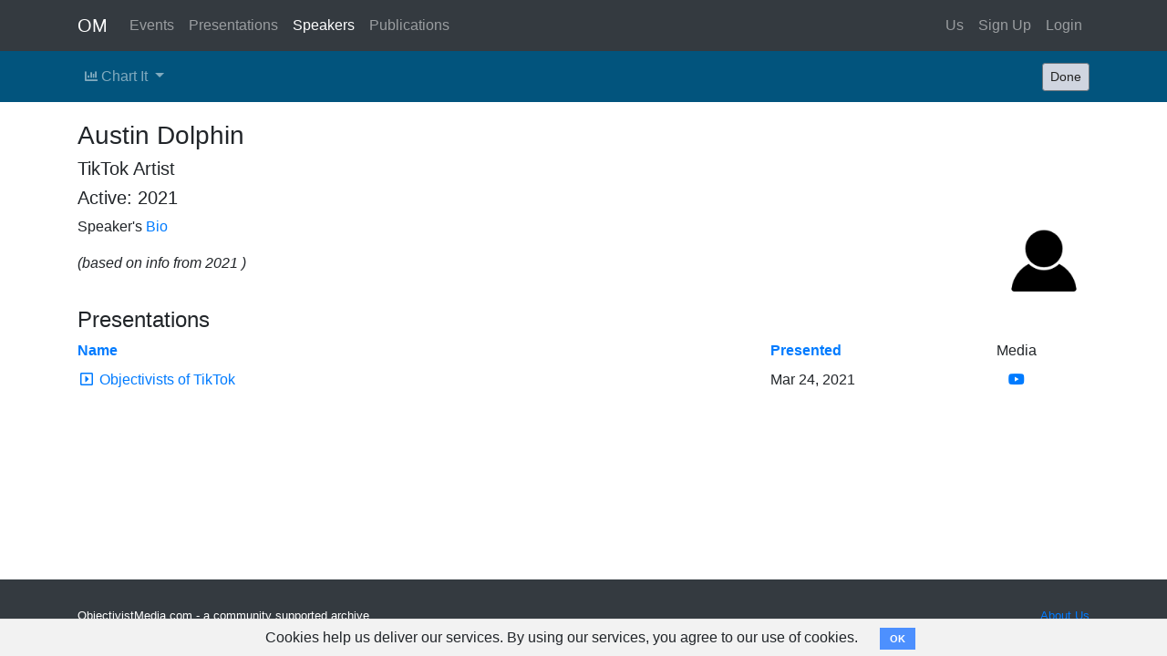

--- FILE ---
content_type: text/html; charset=utf-8
request_url: https://objectivistmedia.com/speakers/austin-dolphin?page=1&sort=presentations.sortable_name
body_size: 7199
content:
<!DOCTYPE HTML PUBLIC "-//W3C//DTD HTML 4.01//EN" "http://www.w3.org/TR/html4/strict.dtd">
<html prefix="og: http://ogp.me/ns#" lang="en">
  <head>
    <meta charset="utf-8">
    <meta name="viewport" content="width=device-width, initial-scale=1, maximum-scale=1, user-scalable=no, shrink-to-fit=no">
    
    <meta name="csrf-param" content="authenticity_token" />
<meta name="csrf-token" content="4TxxV1ftZ7xd9DR0GkSA5PNny/6V4CKUr0tDYepCLk++fr+SS+DUGjqQwPP/J46rXPmkvy9fWuDP56pz5kH6eQ==" />
    <title>Austin Dolphin -- Objectivist Media: Conferences - Debates - Interviews</title>

    
    <link rel="stylesheet" media="all" href="/assets/application-5d00383d990f0eefd55a8d6e9c8dc64bb36b2453226068ed4cebf75e9a26a771.css" />   
    <script src="/assets/application-cce86ef2b11affb5c80c90b3272adcac8b459d6e430c45c22aed997afbb65a0e.js"></script>                 
    <script src="https://cdnjs.cloudflare.com/ajax/libs/d3/4.10.0/d3.min.js"></script>  
    <link rel="canonical" href="https://objectivistmedia.com/speakers/austin-dolphin" />
<script>
  // TODO - rewrite this to take a jQuery object
  function moveCursorToEnd(id) {
    var el = document.getElementById(id)
    el.focus()
    if (typeof el.selectionStart == "number") {
        el.selectionStart = el.selectionEnd = el.value.length;
    } else if (typeof el.createTextRange != "undefined") {
        var range = el.createTextRange();
        range.collapse(false);
        range.select();
    }
  }
  
  $(document).ready(function() {
    $search_box = $('#search_term')
    if ($search_box.length > 0 && $search_box.val().length > 0) {
      moveCursorToEnd('search_term')
    }
  })
</script>


    <script>
  (function(i,s,o,g,r,a,m){i['GoogleAnalyticsObject']=r;i[r]=i[r]||function(){
        (i[r].q=i[r].q||[]).push(arguments)},i[r].l=1*new Date();a=s.createElement(o),
      m=s.getElementsByTagName(o)[0];a.async=1;a.src=g;m.parentNode.insertBefore(a,m)
  })(window,document,'script','https://www.google-analytics.com/analytics.js','ga');

  ga('create', 'UA-90993426-4', 'auto');
  ga('send', 'pageview');

  </script>


  </head>

  <body class="standard" >
    <script type="application/javascript">
  window.fbAsyncInit = function() {
    FB.init({
      appId      : '281001029144429',
      xfbml      : true,
      version    : 'v2.7'
    });
    FB.AppEvents.logPageView();
  };

  (function(d, s, id){
    var js, fjs = d.getElementsByTagName(s)[0];
    if (d.getElementById(id)) {return;}
    js = d.createElement(s); js.id = id;
    js.src = "//connect.facebook.net/en_US/sdk.js";
    fjs.parentNode.insertBefore(js, fjs);
  }(document, 'script', 'facebook-jssdk'));
</script>

    <nav class='navbar navbar-dark bg-dark navbar-expand-lg'>
<div class='container'>
<a class="navbar-brand" href="/?nav=reset">OM</a>
<button class='navbar-toggler' data-target='#navbarSupportedContent' data-toggle='collapse' type='button'>
<span class='navbar-toggler-icon'></span>
</button>
<div class='collapse navbar-collapse' id='navbarSupportedContent'>
<ul class='navbar-nav mr-auto'>
<li class='nav-item'><a class="nav-link" href="/events?nav=reset">Events</a></li>
<li class='nav-item'><a class="nav-link" href="/presentations?nav=reset">Presentations</a></li>
<li class='nav-item'><a class="nav-link active" href="/speakers?nav=reset">Speakers</a></li>
<li class='nav-item'><a class="nav-link" href="/publications?nav=reset">Publications</a></li>
</ul>
<ul class='navbar-nav justify-content-end'>
<li class='nav-item'><a class="nav-link" href="/about">Us</a></li>
<li class='nav-item'><a class="nav-link" href="/users/new">Sign Up</a></li>
<li class='nav-item'><a class="nav-link" href="/login">Login</a></li>
</ul>
</div>
</div>
</nav>

        <div class="cookies-eu js-cookies-eu" >
      <span class="cookies-eu-content-holder">Cookies help us deliver our services. By using our services, you agree to our use of cookies.</span>
      <span class="cookies-eu-button-holder">
      <button class="cookies-eu-ok js-cookies-eu-ok"> OK </button>
      </span>
    </div>

    <nav class='navbar navbar-expand-lg navbar-dark'>
<div class='container'>
<a class="navbar-brand d-block d-lg-none" href="#">Controls</a>
<button aria-controls='control_bar' aria-expanded='false' aria-label='Toggle navigation' class='navbar-toggler' data-target='#control_bar' data-toggle='collapse' type='button'>
<span class='navbar-toggler-icon'></span>
</button>
<div class='collapse navbar-collapse' id='control_bar'>
<ul class='navbar-nav mr-auto d-inline d-lg-flex'>
<li class='nav-item dropdown'>
<a class="nav-link dropdown-toggle" id="navbarDropdownMenuLink" data-toggle="dropdown" aria-haspopup="true" aria-expanded="false" href="#"><i class="fas fa-chart-bar fa-sm"></i> Chart It
</a><div aria-labelledby='navbarDropdownMenuLink' class='dropdown-menu'>
<a class="dropdown-item" href="/speakers/chart?chart_type=presentations&amp;id=austin-dolphin"><i class="fas fa-chart-bar fa-sm"></i> Presentations</a>
<a class="dropdown-item" href="/speakers/chart?chart_type=events&amp;id=austin-dolphin"><i class="fas fa-chart-bar fa-sm"></i> Events</a>
</div>
</li>
</ul>

<a class="btn btn-sm btn-secondary ml-3" href="/speakers?nav=reset">Done</a>
</div>
</div>
</nav>


    <div class="container body-container">

      
<div class='row'>
<div class='col-md-12'>
<h3>Austin Dolphin</h3>
<h5>TikTok Artist</h5>
<h5>
Active:
2021
</h5>
</div>
</div>
<div class='row'>
<div class='col-md-12'>
<img class="float-right" style="max-height: 100px" src="/assets/default_user_icon-c2b64a2cd462376518f80f2256e55c9783adf003e98f396e068e851f2f3a4609.png" />
<p>
Speaker's
<a href="https://www.tiktok.com/@austindol?lang=en">Bio</a>
</p>
<p>

<i>
(based on info from
2021
)
</i>
</p>
</div>
</div>
<div class='row'>
<div class='col-md-12'>
<h4>Presentations</h4>
<div class='row mb-2'>
<div class='col-md-8'>
<span class="sort-indicator-wrapper"><strong><a href="/speakers/austin-dolphin?page=1&amp;sort=%2Bpresentations.sortable_name">Name</a></strong></span>
</div>
<div class='col d-sm-block d-md-inline'>
<span class="sort-indicator-wrapper"><strong><a href="/speakers/austin-dolphin?page=1&amp;sort=%2Bpresentations.date">Presented</a></strong></span>
</div>
<div class='col col-sm-2 col-md-2 text-center'>
Media
</div>
</div>

<div class='row mb-2' id='presentation_2508'>
<div class='col-md-8'>
<div class='detail-selector'>
<a class="detail-show" style="display: none;" title="Show details" href="#"><i class="far fa-caret-square-right fa-fw"></i></a>
<a class="detail-hide" style="display: none;" title="Hide details" href="#"><i class="far fa-caret-square-down fa-fw"></i></a>
<a class="detail-initiator" rel="nofollow" data-method="get" data-remote="true" data-params="details=true&amp;skip_event=false" title="Show details" href="/presentations/objectivists-of-tiktok"><i class="far fa-caret-square-right fa-fw"></i></a>
<a href="/presentations/objectivists-of-tiktok">Objectivists of TikTok</a>
</div>
</div>
<div class='col d-none d-md-block'>
Mar 24, 2021
</div>
<div class='col d-block d-md-none'>
Mar&nbsp;24,&nbsp;2021
</div>
<div class='col col-sm-2 col-md-2 text-center'><a data-toggle="tooltip" title="" target="_blank" href="https://www.youtube.com/watch?v=UJT5_S51_ho"><i class="fab fa-youtube"></i></a></div>
</div>

</div>
</div>

    </div>
    <footer class="footer bg-dark">
      <div class="container">
        <div class="float-right"><a href="/about">About Us</a></div>
        <p>
          ObjectivistMedia.com - a community supported archive
        </p>
      </div>
      
    </footer>
  </body>
</html>


--- FILE ---
content_type: application/javascript; charset=utf-8
request_url: https://cdnjs.cloudflare.com/ajax/libs/d3/4.10.0/d3.min.js
body_size: 61208
content:
// https://d3js.org Version 4.10.0. Copyright 2017 Mike Bostock.
(function(t,n){"object"==typeof exports&&"undefined"!=typeof module?n(exports):"function"==typeof define&&define.amd?define(["exports"],n):n(t.d3=t.d3||{})})(this,function(t){"use strict";function n(t){return function(n,e){return ss(t(n),e)}}function e(t,n){return[t,n]}function r(t,n,e){var r=(n-t)/Math.max(0,e),i=Math.floor(Math.log(r)/Math.LN10),o=r/Math.pow(10,i);return i>=0?(o>=Ts?10:o>=ks?5:o>=Ns?2:1)*Math.pow(10,i):-Math.pow(10,-i)/(o>=Ts?10:o>=ks?5:o>=Ns?2:1)}function i(t,n,e){var r=Math.abs(n-t)/Math.max(0,e),i=Math.pow(10,Math.floor(Math.log(r)/Math.LN10)),o=r/i;return o>=Ts?i*=10:o>=ks?i*=5:o>=Ns&&(i*=2),n<t?-i:i}function o(t){return t.length}function u(t){return"translate("+(t+.5)+",0)"}function a(t){return"translate(0,"+(t+.5)+")"}function c(t){return function(n){return+t(n)}}function s(t){var n=Math.max(0,t.bandwidth()-1)/2;return t.round()&&(n=Math.round(n)),function(e){return+t(e)+n}}function f(){return!this.__axis}function l(t,n){function e(e){var u=null==i?n.ticks?n.ticks.apply(n,r):n.domain():i,a=null==o?n.tickFormat?n.tickFormat.apply(n,r):Ls:o,y=Math.max(l,0)+p,g=n.range(),m=+g[0]+.5,x=+g[g.length-1]+.5,b=(n.bandwidth?s:c)(n.copy()),w=e.selection?e.selection():e,M=w.selectAll(".domain").data([null]),T=w.selectAll(".tick").data(u,n).order(),k=T.exit(),N=T.enter().append("g").attr("class","tick"),S=T.select("line"),E=T.select("text");M=M.merge(M.enter().insert("path",".tick").attr("class","domain").attr("stroke","#000")),T=T.merge(N),S=S.merge(N.append("line").attr("stroke","#000").attr(v+"2",d*l)),E=E.merge(N.append("text").attr("fill","#000").attr(v,d*y).attr("dy",t===qs?"0em":t===Ds?"0.71em":"0.32em")),e!==w&&(M=M.transition(e),T=T.transition(e),S=S.transition(e),E=E.transition(e),k=k.transition(e).attr("opacity",Fs).attr("transform",function(t){return isFinite(t=b(t))?_(t):this.getAttribute("transform")}),N.attr("opacity",Fs).attr("transform",function(t){var n=this.parentNode.__axis;return _(n&&isFinite(n=n(t))?n:b(t))})),k.remove(),M.attr("d",t===Os||t==Us?"M"+d*h+","+m+"H0.5V"+x+"H"+d*h:"M"+m+","+d*h+"V0.5H"+x+"V"+d*h),T.attr("opacity",1).attr("transform",function(t){return _(b(t))}),S.attr(v+"2",d*l),E.attr(v,d*y).text(a),w.filter(f).attr("fill","none").attr("font-size",10).attr("font-family","sans-serif").attr("text-anchor",t===Us?"start":t===Os?"end":"middle"),w.each(function(){this.__axis=b})}var r=[],i=null,o=null,l=6,h=6,p=3,d=t===qs||t===Os?-1:1,v=t===Os||t===Us?"x":"y",_=t===qs||t===Ds?u:a;return e.scale=function(t){return arguments.length?(n=t,e):n},e.ticks=function(){return r=Rs.call(arguments),e},e.tickArguments=function(t){return arguments.length?(r=null==t?[]:Rs.call(t),e):r.slice()},e.tickValues=function(t){return arguments.length?(i=null==t?null:Rs.call(t),e):i&&i.slice()},e.tickFormat=function(t){return arguments.length?(o=t,e):o},e.tickSize=function(t){return arguments.length?(l=h=+t,e):l},e.tickSizeInner=function(t){return arguments.length?(l=+t,e):l},e.tickSizeOuter=function(t){return arguments.length?(h=+t,e):h},e.tickPadding=function(t){return arguments.length?(p=+t,e):p},e}function h(){for(var t,n=0,e=arguments.length,r={};n<e;++n){if(!(t=arguments[n]+"")||t in r)throw new Error("illegal type: "+t);r[t]=[]}return new p(r)}function p(t){this._=t}function d(t,n){return t.trim().split(/^|\s+/).map(function(t){var e="",r=t.indexOf(".");if(r>=0&&(e=t.slice(r+1),t=t.slice(0,r)),t&&!n.hasOwnProperty(t))throw new Error("unknown type: "+t);return{type:t,name:e}})}function v(t,n){for(var e,r=0,i=t.length;r<i;++r)if((e=t[r]).name===n)return e.value}function _(t,n,e){for(var r=0,i=t.length;r<i;++r)if(t[r].name===n){t[r]=Is,t=t.slice(0,r).concat(t.slice(r+1));break}return null!=e&&t.push({name:n,value:e}),t}function y(t){return function(){var n=this.ownerDocument,e=this.namespaceURI;return e===Ys&&n.documentElement.namespaceURI===Ys?n.createElement(t):n.createElementNS(e,t)}}function g(t){return function(){return this.ownerDocument.createElementNS(t.space,t.local)}}function m(){return new x}function x(){this._="@"+(++Xs).toString(36)}function b(t,n,e){return t=w(t,n,e),function(n){var e=n.relatedTarget;e&&(e===this||8&e.compareDocumentPosition(this))||t.call(this,n)}}function w(n,e,r){return function(i){var o=t.event;t.event=i;try{n.call(this,this.__data__,e,r)}finally{t.event=o}}}function M(t){return t.trim().split(/^|\s+/).map(function(t){var n="",e=t.indexOf(".");return e>=0&&(n=t.slice(e+1),t=t.slice(0,e)),{type:t,name:n}})}function T(t){return function(){var n=this.__on;if(n){for(var e,r=0,i=-1,o=n.length;r<o;++r)e=n[r],t.type&&e.type!==t.type||e.name!==t.name?n[++i]=e:this.removeEventListener(e.type,e.listener,e.capture);++i?n.length=i:delete this.__on}}}function k(t,n,e){var r=Gs.hasOwnProperty(t.type)?b:w;return function(i,o,u){var a,c=this.__on,s=r(n,o,u);if(c)for(var f=0,l=c.length;f<l;++f)if((a=c[f]).type===t.type&&a.name===t.name)return this.removeEventListener(a.type,a.listener,a.capture),this.addEventListener(a.type,a.listener=s,a.capture=e),void(a.value=n);this.addEventListener(t.type,s,e),a={type:t.type,name:t.name,value:n,listener:s,capture:e},c?c.push(a):this.__on=[a]}}function N(n,e,r,i){var o=t.event;n.sourceEvent=t.event,t.event=n;try{return e.apply(r,i)}finally{t.event=o}}function S(){}function E(){return[]}function A(t,n){this.ownerDocument=t.ownerDocument,this.namespaceURI=t.namespaceURI,this._next=null,this._parent=t,this.__data__=n}function C(t,n,e,r,i,o){for(var u,a=0,c=n.length,s=o.length;a<s;++a)(u=n[a])?(u.__data__=o[a],r[a]=u):e[a]=new A(t,o[a]);for(;a<c;++a)(u=n[a])&&(i[a]=u)}function z(t,n,e,r,i,o,u){var a,c,s,f={},l=n.length,h=o.length,p=new Array(l);for(a=0;a<l;++a)(c=n[a])&&(p[a]=s=of+u.call(c,c.__data__,a,n),s in f?i[a]=c:f[s]=c);for(a=0;a<h;++a)(c=f[s=of+u.call(t,o[a],a,o)])?(r[a]=c,c.__data__=o[a],f[s]=null):e[a]=new A(t,o[a]);for(a=0;a<l;++a)(c=n[a])&&f[p[a]]===c&&(i[a]=c)}function P(t,n){return t<n?-1:t>n?1:t>=n?0:NaN}function R(t){return function(){this.removeAttribute(t)}}function L(t){return function(){this.removeAttributeNS(t.space,t.local)}}function q(t,n){return function(){this.setAttribute(t,n)}}function U(t,n){return function(){this.setAttributeNS(t.space,t.local,n)}}function D(t,n){return function(){var e=n.apply(this,arguments);null==e?this.removeAttribute(t):this.setAttribute(t,e)}}function O(t,n){return function(){var e=n.apply(this,arguments);null==e?this.removeAttributeNS(t.space,t.local):this.setAttributeNS(t.space,t.local,e)}}function F(t){return function(){this.style.removeProperty(t)}}function I(t,n,e){return function(){this.style.setProperty(t,n,e)}}function Y(t,n,e){return function(){var r=n.apply(this,arguments);null==r?this.style.removeProperty(t):this.style.setProperty(t,r,e)}}function B(t,n){return t.style.getPropertyValue(n)||uf(t).getComputedStyle(t,null).getPropertyValue(n)}function j(t){return function(){delete this[t]}}function H(t,n){return function(){this[t]=n}}function X(t,n){return function(){var e=n.apply(this,arguments);null==e?delete this[t]:this[t]=e}}function $(t){return t.trim().split(/^|\s+/)}function V(t){return t.classList||new W(t)}function W(t){this._node=t,this._names=$(t.getAttribute("class")||"")}function Z(t,n){for(var e=V(t),r=-1,i=n.length;++r<i;)e.add(n[r])}function G(t,n){for(var e=V(t),r=-1,i=n.length;++r<i;)e.remove(n[r])}function J(t){return function(){Z(this,t)}}function Q(t){return function(){G(this,t)}}function K(t,n){return function(){(n.apply(this,arguments)?Z:G)(this,t)}}function tt(){this.textContent=""}function nt(t){return function(){this.textContent=t}}function et(t){return function(){var n=t.apply(this,arguments);this.textContent=null==n?"":n}}function rt(){this.innerHTML=""}function it(t){return function(){this.innerHTML=t}}function ot(t){return function(){var n=t.apply(this,arguments);this.innerHTML=null==n?"":n}}function ut(){this.nextSibling&&this.parentNode.appendChild(this)}function at(){this.previousSibling&&this.parentNode.insertBefore(this,this.parentNode.firstChild)}function ct(){return null}function st(){var t=this.parentNode;t&&t.removeChild(this)}function ft(t,n,e){var r=uf(t),i=r.CustomEvent;"function"==typeof i?i=new i(n,e):(i=r.document.createEvent("Event"),e?(i.initEvent(n,e.bubbles,e.cancelable),i.detail=e.detail):i.initEvent(n,!1,!1)),t.dispatchEvent(i)}function lt(t,n){return function(){return ft(this,t,n)}}function ht(t,n){return function(){return ft(this,t,n.apply(this,arguments))}}function pt(t,n){this._groups=t,this._parents=n}function dt(){return new pt([[document.documentElement]],af)}function vt(){t.event.stopImmediatePropagation()}function _t(t,n){var e=t.document.documentElement,r=cf(t).on("dragstart.drag",null);n&&(r.on("click.drag",ff,!0),setTimeout(function(){r.on("click.drag",null)},0)),"onselectstart"in e?r.on("selectstart.drag",null):(e.style.MozUserSelect=e.__noselect,delete e.__noselect)}function yt(t,n,e,r,i,o,u,a,c,s){this.target=t,this.type=n,this.subject=e,this.identifier=r,this.active=i,this.x=o,this.y=u,this.dx=a,this.dy=c,this._=s}function gt(){return!t.event.button}function mt(){return this.parentNode}function xt(n){return null==n?{x:t.event.x,y:t.event.y}:n}function bt(){return"ontouchstart"in this}function wt(t,n){var e=Object.create(t.prototype);for(var r in n)e[r]=n[r];return e}function Mt(){}function Tt(t){var n;return t=(t+"").trim().toLowerCase(),(n=yf.exec(t))?(n=parseInt(n[1],16),new At(n>>8&15|n>>4&240,n>>4&15|240&n,(15&n)<<4|15&n,1)):(n=gf.exec(t))?kt(parseInt(n[1],16)):(n=mf.exec(t))?new At(n[1],n[2],n[3],1):(n=xf.exec(t))?new At(255*n[1]/100,255*n[2]/100,255*n[3]/100,1):(n=bf.exec(t))?Nt(n[1],n[2],n[3],n[4]):(n=wf.exec(t))?Nt(255*n[1]/100,255*n[2]/100,255*n[3]/100,n[4]):(n=Mf.exec(t))?Ct(n[1],n[2]/100,n[3]/100,1):(n=Tf.exec(t))?Ct(n[1],n[2]/100,n[3]/100,n[4]):kf.hasOwnProperty(t)?kt(kf[t]):"transparent"===t?new At(NaN,NaN,NaN,0):null}function kt(t){return new At(t>>16&255,t>>8&255,255&t,1)}function Nt(t,n,e,r){return r<=0&&(t=n=e=NaN),new At(t,n,e,r)}function St(t){return t instanceof Mt||(t=Tt(t)),t?(t=t.rgb(),new At(t.r,t.g,t.b,t.opacity)):new At}function Et(t,n,e,r){return 1===arguments.length?St(t):new At(t,n,e,null==r?1:r)}function At(t,n,e,r){this.r=+t,this.g=+n,this.b=+e,this.opacity=+r}function Ct(t,n,e,r){return r<=0?t=n=e=NaN:e<=0||e>=1?t=n=NaN:n<=0&&(t=NaN),new Rt(t,n,e,r)}function zt(t){if(t instanceof Rt)return new Rt(t.h,t.s,t.l,t.opacity);if(t instanceof Mt||(t=Tt(t)),!t)return new Rt;if(t instanceof Rt)return t;var n=(t=t.rgb()).r/255,e=t.g/255,r=t.b/255,i=Math.min(n,e,r),o=Math.max(n,e,r),u=NaN,a=o-i,c=(o+i)/2;return a?(u=n===o?(e-r)/a+6*(e<r):e===o?(r-n)/a+2:(n-e)/a+4,a/=c<.5?o+i:2-o-i,u*=60):a=c>0&&c<1?0:u,new Rt(u,a,c,t.opacity)}function Pt(t,n,e,r){return 1===arguments.length?zt(t):new Rt(t,n,e,null==r?1:r)}function Rt(t,n,e,r){this.h=+t,this.s=+n,this.l=+e,this.opacity=+r}function Lt(t,n,e){return 255*(t<60?n+(e-n)*t/60:t<180?e:t<240?n+(e-n)*(240-t)/60:n)}function qt(t){if(t instanceof Dt)return new Dt(t.l,t.a,t.b,t.opacity);if(t instanceof Ht){var n=t.h*Nf;return new Dt(t.l,Math.cos(n)*t.c,Math.sin(n)*t.c,t.opacity)}t instanceof At||(t=St(t));var e=Yt(t.r),r=Yt(t.g),i=Yt(t.b),o=Ot((.4124564*e+.3575761*r+.1804375*i)/Ef),u=Ot((.2126729*e+.7151522*r+.072175*i)/Af);return new Dt(116*u-16,500*(o-u),200*(u-Ot((.0193339*e+.119192*r+.9503041*i)/Cf)),t.opacity)}function Ut(t,n,e,r){return 1===arguments.length?qt(t):new Dt(t,n,e,null==r?1:r)}function Dt(t,n,e,r){this.l=+t,this.a=+n,this.b=+e,this.opacity=+r}function Ot(t){return t>Lf?Math.pow(t,1/3):t/Rf+zf}function Ft(t){return t>Pf?t*t*t:Rf*(t-zf)}function It(t){return 255*(t<=.0031308?12.92*t:1.055*Math.pow(t,1/2.4)-.055)}function Yt(t){return(t/=255)<=.04045?t/12.92:Math.pow((t+.055)/1.055,2.4)}function Bt(t){if(t instanceof Ht)return new Ht(t.h,t.c,t.l,t.opacity);t instanceof Dt||(t=qt(t));var n=Math.atan2(t.b,t.a)*Sf;return new Ht(n<0?n+360:n,Math.sqrt(t.a*t.a+t.b*t.b),t.l,t.opacity)}function jt(t,n,e,r){return 1===arguments.length?Bt(t):new Ht(t,n,e,null==r?1:r)}function Ht(t,n,e,r){this.h=+t,this.c=+n,this.l=+e,this.opacity=+r}function Xt(t){if(t instanceof Vt)return new Vt(t.h,t.s,t.l,t.opacity);t instanceof At||(t=St(t));var n=t.r/255,e=t.g/255,r=t.b/255,i=(Bf*r+If*n-Yf*e)/(Bf+If-Yf),o=r-i,u=(Ff*(e-i)-Df*o)/Of,a=Math.sqrt(u*u+o*o)/(Ff*i*(1-i)),c=a?Math.atan2(u,o)*Sf-120:NaN;return new Vt(c<0?c+360:c,a,i,t.opacity)}function $t(t,n,e,r){return 1===arguments.length?Xt(t):new Vt(t,n,e,null==r?1:r)}function Vt(t,n,e,r){this.h=+t,this.s=+n,this.l=+e,this.opacity=+r}function Wt(t,n,e,r,i){var o=t*t,u=o*t;return((1-3*t+3*o-u)*n+(4-6*o+3*u)*e+(1+3*t+3*o-3*u)*r+u*i)/6}function Zt(t,n){return function(e){return t+e*n}}function Gt(t,n,e){return t=Math.pow(t,e),n=Math.pow(n,e)-t,e=1/e,function(r){return Math.pow(t+r*n,e)}}function Jt(t,n){var e=n-t;return e?Zt(t,e>180||e<-180?e-360*Math.round(e/360):e):Jf(isNaN(t)?n:t)}function Qt(t){return 1==(t=+t)?Kt:function(n,e){return e-n?Gt(n,e,t):Jf(isNaN(n)?e:n)}}function Kt(t,n){var e=n-t;return e?Zt(t,e):Jf(isNaN(t)?n:t)}function tn(t){return function(n){var e,r,i=n.length,o=new Array(i),u=new Array(i),a=new Array(i);for(e=0;e<i;++e)r=Et(n[e]),o[e]=r.r||0,u[e]=r.g||0,a[e]=r.b||0;return o=t(o),u=t(u),a=t(a),r.opacity=1,function(t){return r.r=o(t),r.g=u(t),r.b=a(t),r+""}}}function nn(t){return function(){return t}}function en(t){return function(n){return t(n)+""}}function rn(t,n,e,r){function i(t){return t.length?t.pop()+" ":""}function o(t,r,i,o,u,a){if(t!==i||r!==o){var c=u.push("translate(",null,n,null,e);a.push({i:c-4,x:rl(t,i)},{i:c-2,x:rl(r,o)})}else(i||o)&&u.push("translate("+i+n+o+e)}function u(t,n,e,o){t!==n?(t-n>180?n+=360:n-t>180&&(t+=360),o.push({i:e.push(i(e)+"rotate(",null,r)-2,x:rl(t,n)})):n&&e.push(i(e)+"rotate("+n+r)}function a(t,n,e,o){t!==n?o.push({i:e.push(i(e)+"skewX(",null,r)-2,x:rl(t,n)}):n&&e.push(i(e)+"skewX("+n+r)}function c(t,n,e,r,o,u){if(t!==e||n!==r){var a=o.push(i(o)+"scale(",null,",",null,")");u.push({i:a-4,x:rl(t,e)},{i:a-2,x:rl(n,r)})}else 1===e&&1===r||o.push(i(o)+"scale("+e+","+r+")")}return function(n,e){var r=[],i=[];return n=t(n),e=t(e),o(n.translateX,n.translateY,e.translateX,e.translateY,r,i),u(n.rotate,e.rotate,r,i),a(n.skewX,e.skewX,r,i),c(n.scaleX,n.scaleY,e.scaleX,e.scaleY,r,i),n=e=null,function(t){for(var n,e=-1,o=i.length;++e<o;)r[(n=i[e]).i]=n.x(t);return r.join("")}}}function on(t){return((t=Math.exp(t))+1/t)/2}function un(t){return((t=Math.exp(t))-1/t)/2}function an(t){return((t=Math.exp(2*t))-1)/(t+1)}function cn(t){return function(n,e){var r=t((n=Pt(n)).h,(e=Pt(e)).h),i=Kt(n.s,e.s),o=Kt(n.l,e.l),u=Kt(n.opacity,e.opacity);return function(t){return n.h=r(t),n.s=i(t),n.l=o(t),n.opacity=u(t),n+""}}}function sn(t){return function(n,e){var r=t((n=jt(n)).h,(e=jt(e)).h),i=Kt(n.c,e.c),o=Kt(n.l,e.l),u=Kt(n.opacity,e.opacity);return function(t){return n.h=r(t),n.c=i(t),n.l=o(t),n.opacity=u(t),n+""}}}function fn(t){return function n(e){function r(n,r){var i=t((n=$t(n)).h,(r=$t(r)).h),o=Kt(n.s,r.s),u=Kt(n.l,r.l),a=Kt(n.opacity,r.opacity);return function(t){return n.h=i(t),n.s=o(t),n.l=u(Math.pow(t,e)),n.opacity=a(t),n+""}}return e=+e,r.gamma=n,r}(1)}function ln(){return El||(zl(hn),El=Cl.now()+Al)}function hn(){El=0}function pn(){this._call=this._time=this._next=null}function dn(t,n,e){var r=new pn;return r.restart(t,n,e),r}function vn(){ln(),++Ml;for(var t,n=Vf;n;)(t=El-n._time)>=0&&n._call.call(null,t),n=n._next;--Ml}function _n(){El=(Sl=Cl.now())+Al,Ml=Tl=0;try{vn()}finally{Ml=0,gn(),El=0}}function yn(){var t=Cl.now(),n=t-Sl;n>Nl&&(Al-=n,Sl=t)}function gn(){for(var t,n,e=Vf,r=1/0;e;)e._call?(r>e._time&&(r=e._time),t=e,e=e._next):(n=e._next,e._next=null,e=t?t._next=n:Vf=n);Wf=t,mn(r)}function mn(t){if(!Ml){Tl&&(Tl=clearTimeout(Tl));var n=t-El;n>24?(t<1/0&&(Tl=setTimeout(_n,n)),kl&&(kl=clearInterval(kl))):(kl||(Sl=El,kl=setInterval(yn,Nl)),Ml=1,zl(_n))}}function xn(t,n){var e=t.__transition;if(!e||!(e=e[n])||e.state>ql)throw new Error("too late");return e}function bn(t,n){var e=t.__transition;if(!e||!(e=e[n])||e.state>Dl)throw new Error("too late");return e}function wn(t,n){var e=t.__transition;if(!e||!(e=e[n]))throw new Error("too late");return e}function Mn(t,n,e){function r(c){var s,f,l,h;if(e.state!==Ul)return o();for(s in a)if((h=a[s]).name===e.name){if(h.state===Ol)return Pl(r);h.state===Fl?(h.state=Yl,h.timer.stop(),h.on.call("interrupt",t,t.__data__,h.index,h.group),delete a[s]):+s<n&&(h.state=Yl,h.timer.stop(),delete a[s])}if(Pl(function(){e.state===Ol&&(e.state=Fl,e.timer.restart(i,e.delay,e.time),i(c))}),e.state=Dl,e.on.call("start",t,t.__data__,e.index,e.group),e.state===Dl){for(e.state=Ol,u=new Array(l=e.tween.length),s=0,f=-1;s<l;++s)(h=e.tween[s].value.call(t,t.__data__,e.index,e.group))&&(u[++f]=h);u.length=f+1}}function i(n){for(var r=n<e.duration?e.ease.call(null,n/e.duration):(e.timer.restart(o),e.state=Il,1),i=-1,a=u.length;++i<a;)u[i].call(null,r);e.state===Il&&(e.on.call("end",t,t.__data__,e.index,e.group),o())}function o(){e.state=Yl,e.timer.stop(),delete a[n];for(var r in a)return;delete t.__transition}var u,a=t.__transition;a[n]=e,e.timer=dn(function(t){e.state=Ul,e.timer.restart(r,e.delay,e.time),e.delay<=t&&r(t-e.delay)},0,e.time)}function Tn(t,n){var e,r;return function(){var i=bn(this,t),o=i.tween;if(o!==e)for(var u=0,a=(r=e=o).length;u<a;++u)if(r[u].name===n){(r=r.slice()).splice(u,1);break}i.tween=r}}function kn(t,n,e){var r,i;if("function"!=typeof e)throw new Error;return function(){var o=bn(this,t),u=o.tween;if(u!==r){i=(r=u).slice();for(var a={name:n,value:e},c=0,s=i.length;c<s;++c)if(i[c].name===n){i[c]=a;break}c===s&&i.push(a)}o.tween=i}}function Nn(t,n,e){var r=t._id;return t.each(function(){var t=bn(this,r);(t.value||(t.value={}))[n]=e.apply(this,arguments)}),function(t){return wn(t,r).value[n]}}function Sn(t){return function(){this.removeAttribute(t)}}function En(t){return function(){this.removeAttributeNS(t.space,t.local)}}function An(t,n,e){var r,i;return function(){var o=this.getAttribute(t);return o===e?null:o===r?i:i=n(r=o,e)}}function Cn(t,n,e){var r,i;return function(){var o=this.getAttributeNS(t.space,t.local);return o===e?null:o===r?i:i=n(r=o,e)}}function zn(t,n,e){var r,i,o;return function(){var u,a=e(this);{if(null!=a)return(u=this.getAttribute(t))===a?null:u===r&&a===i?o:o=n(r=u,i=a);this.removeAttribute(t)}}}function Pn(t,n,e){var r,i,o;return function(){var u,a=e(this);{if(null!=a)return(u=this.getAttributeNS(t.space,t.local))===a?null:u===r&&a===i?o:o=n(r=u,i=a);this.removeAttributeNS(t.space,t.local)}}}function Rn(t,n){function e(){var e=this,r=n.apply(e,arguments);return r&&function(n){e.setAttributeNS(t.space,t.local,r(n))}}return e._value=n,e}function Ln(t,n){function e(){var e=this,r=n.apply(e,arguments);return r&&function(n){e.setAttribute(t,r(n))}}return e._value=n,e}function qn(t,n){return function(){xn(this,t).delay=+n.apply(this,arguments)}}function Un(t,n){return n=+n,function(){xn(this,t).delay=n}}function Dn(t,n){return function(){bn(this,t).duration=+n.apply(this,arguments)}}function On(t,n){return n=+n,function(){bn(this,t).duration=n}}function Fn(t,n){if("function"!=typeof n)throw new Error;return function(){bn(this,t).ease=n}}function In(t){return(t+"").trim().split(/^|\s+/).every(function(t){var n=t.indexOf(".");return n>=0&&(t=t.slice(0,n)),!t||"start"===t})}function Yn(t,n,e){var r,i,o=In(n)?xn:bn;return function(){var u=o(this,t),a=u.on;a!==r&&(i=(r=a).copy()).on(n,e),u.on=i}}function Bn(t){return function(){var n=this.parentNode;for(var e in this.__transition)if(+e!==t)return;n&&n.removeChild(this)}}function jn(t,n){var e,r,i;return function(){var o=B(this,t),u=(this.style.removeProperty(t),B(this,t));return o===u?null:o===e&&u===r?i:i=n(e=o,r=u)}}function Hn(t){return function(){this.style.removeProperty(t)}}function Xn(t,n,e){var r,i;return function(){var o=B(this,t);return o===e?null:o===r?i:i=n(r=o,e)}}function $n(t,n,e){var r,i,o;return function(){var u=B(this,t),a=e(this);return null==a&&(this.style.removeProperty(t),a=B(this,t)),u===a?null:u===r&&a===i?o:o=n(r=u,i=a)}}function Vn(t,n,e){function r(){var r=this,i=n.apply(r,arguments);return i&&function(n){r.style.setProperty(t,i(n),e)}}return r._value=n,r}function Wn(t){return function(){this.textContent=t}}function Zn(t){return function(){var n=t(this);this.textContent=null==n?"":n}}function Gn(t,n,e,r){this._groups=t,this._parents=n,this._name=e,this._id=r}function Jn(t){return dt().transition(t)}function Qn(){return++$l}function Kn(t){return((t*=2)<=1?t*t:--t*(2-t)+1)/2}function te(t){return((t*=2)<=1?t*t*t:(t-=2)*t*t+2)/2}function ne(t){return(1-Math.cos(Jl*t))/2}function ee(t){return((t*=2)<=1?Math.pow(2,10*t-10):2-Math.pow(2,10-10*t))/2}function re(t){return((t*=2)<=1?1-Math.sqrt(1-t*t):Math.sqrt(1-(t-=2)*t)+1)/2}function ie(t){return(t=+t)<Kl?ch*t*t:t<nh?ch*(t-=th)*t+eh:t<ih?ch*(t-=rh)*t+oh:ch*(t-=uh)*t+ah}function oe(t,n){for(var e;!(e=t.__transition)||!(e=e[n]);)if(!(t=t.parentNode))return _h.time=ln(),_h;return e}function ue(){t.event.stopImmediatePropagation()}function ae(t){return{type:t}}function ce(){return!t.event.button}function se(){var t=this.ownerSVGElement||this;return[[0,0],[t.width.baseVal.value,t.height.baseVal.value]]}function fe(t){for(;!t.__brush;)if(!(t=t.parentNode))return;return t.__brush}function le(t){return t[0][0]===t[1][0]||t[0][1]===t[1][1]}function he(n){function e(t){var e=t.property("__brush",a).selectAll(".overlay").data([ae("overlay")]);e.enter().append("rect").attr("class","overlay").attr("pointer-events","all").attr("cursor",Eh.overlay).merge(e).each(function(){var t=fe(this).extent;cf(this).attr("x",t[0][0]).attr("y",t[0][1]).attr("width",t[1][0]-t[0][0]).attr("height",t[1][1]-t[0][1])}),t.selectAll(".selection").data([ae("selection")]).enter().append("rect").attr("class","selection").attr("cursor",Eh.selection).attr("fill","#777").attr("fill-opacity",.3).attr("stroke","#fff").attr("shape-rendering","crispEdges");var i=t.selectAll(".handle").data(n.handles,function(t){return t.type});i.exit().remove(),i.enter().append("rect").attr("class",function(t){return"handle handle--"+t.type}).attr("cursor",function(t){return Eh[t.type]}),t.each(r).attr("fill","none").attr("pointer-events","all").style("-webkit-tap-highlight-color","rgba(0,0,0,0)").on("mousedown.brush touchstart.brush",u)}function r(){var t=cf(this),n=fe(this).selection;n?(t.selectAll(".selection").style("display",null).attr("x",n[0][0]).attr("y",n[0][1]).attr("width",n[1][0]-n[0][0]).attr("height",n[1][1]-n[0][1]),t.selectAll(".handle").style("display",null).attr("x",function(t){return"e"===t.type[t.type.length-1]?n[1][0]-p/2:n[0][0]-p/2}).attr("y",function(t){return"s"===t.type[0]?n[1][1]-p/2:n[0][1]-p/2}).attr("width",function(t){return"n"===t.type||"s"===t.type?n[1][0]-n[0][0]+p:p}).attr("height",function(t){return"e"===t.type||"w"===t.type?n[1][1]-n[0][1]+p:p})):t.selectAll(".selection,.handle").style("display","none").attr("x",null).attr("y",null).attr("width",null).attr("height",null)}function i(t,n){return t.__brush.emitter||new o(t,n)}function o(t,n){this.that=t,this.args=n,this.state=t.__brush,this.active=0}function u(){function e(){var t=Ks(w);!L||x||b||(Math.abs(t[0]-U[0])>Math.abs(t[1]-U[1])?b=!0:x=!0),U=t,m=!0,xh(),o()}function o(){var t;switch(y=U[0]-q[0],g=U[1]-q[1],T){case wh:case bh:k&&(y=Math.max(C-a,Math.min(P-p,y)),s=a+y,d=p+y),N&&(g=Math.max(z-l,Math.min(R-v,g)),h=l+g,_=v+g);break;case Mh:k<0?(y=Math.max(C-a,Math.min(P-a,y)),s=a+y,d=p):k>0&&(y=Math.max(C-p,Math.min(P-p,y)),s=a,d=p+y),N<0?(g=Math.max(z-l,Math.min(R-l,g)),h=l+g,_=v):N>0&&(g=Math.max(z-v,Math.min(R-v,g)),h=l,_=v+g);break;case Th:k&&(s=Math.max(C,Math.min(P,a-y*k)),d=Math.max(C,Math.min(P,p+y*k))),N&&(h=Math.max(z,Math.min(R,l-g*N)),_=Math.max(z,Math.min(R,v+g*N)))}d<s&&(k*=-1,t=a,a=p,p=t,t=s,s=d,d=t,M in Ah&&F.attr("cursor",Eh[M=Ah[M]])),_<h&&(N*=-1,t=l,l=v,v=t,t=h,h=_,_=t,M in Ch&&F.attr("cursor",Eh[M=Ch[M]])),S.selection&&(A=S.selection),x&&(s=A[0][0],d=A[1][0]),b&&(h=A[0][1],_=A[1][1]),A[0][0]===s&&A[0][1]===h&&A[1][0]===d&&A[1][1]===_||(S.selection=[[s,h],[d,_]],r.call(w),D.brush())}function u(){if(ue(),t.event.touches){if(t.event.touches.length)return;c&&clearTimeout(c),c=setTimeout(function(){c=null},500),O.on("touchmove.brush touchend.brush touchcancel.brush",null)}else _t(t.event.view,m),I.on("keydown.brush keyup.brush mousemove.brush mouseup.brush",null);O.attr("pointer-events","all"),F.attr("cursor",Eh.overlay),S.selection&&(A=S.selection),le(A)&&(S.selection=null,r.call(w)),D.end()}if(t.event.touches){if(t.event.changedTouches.length<t.event.touches.length)return xh()}else if(c)return;if(f.apply(this,arguments)){var a,s,l,h,p,d,v,_,y,g,m,x,b,w=this,M=t.event.target.__data__.type,T="selection"===(t.event.metaKey?M="overlay":M)?bh:t.event.altKey?Th:Mh,k=n===Nh?null:zh[M],N=n===kh?null:Ph[M],S=fe(w),E=S.extent,A=S.selection,C=E[0][0],z=E[0][1],P=E[1][0],R=E[1][1],L=k&&N&&t.event.shiftKey,q=Ks(w),U=q,D=i(w,arguments).beforestart();"overlay"===M?S.selection=A=[[a=n===Nh?C:q[0],l=n===kh?z:q[1]],[p=n===Nh?P:a,v=n===kh?R:l]]:(a=A[0][0],l=A[0][1],p=A[1][0],v=A[1][1]),s=a,h=l,d=p,_=v;var O=cf(w).attr("pointer-events","none"),F=O.selectAll(".overlay").attr("cursor",Eh[M]);if(t.event.touches)O.on("touchmove.brush",e,!0).on("touchend.brush touchcancel.brush",u,!0);else{var I=cf(t.event.view).on("keydown.brush",function(){switch(t.event.keyCode){case 16:L=k&&N;break;case 18:T===Mh&&(k&&(p=d-y*k,a=s+y*k),N&&(v=_-g*N,l=h+g*N),T=Th,o());break;case 32:T!==Mh&&T!==Th||(k<0?p=d-y:k>0&&(a=s-y),N<0?v=_-g:N>0&&(l=h-g),T=wh,F.attr("cursor",Eh.selection),o());break;default:return}xh()},!0).on("keyup.brush",function(){switch(t.event.keyCode){case 16:L&&(x=b=L=!1,o());break;case 18:T===Th&&(k<0?p=d:k>0&&(a=s),N<0?v=_:N>0&&(l=h),T=Mh,o());break;case 32:T===wh&&(t.event.altKey?(k&&(p=d-y*k,a=s+y*k),N&&(v=_-g*N,l=h+g*N),T=Th):(k<0?p=d:k>0&&(a=s),N<0?v=_:N>0&&(l=h),T=Mh),F.attr("cursor",Eh[M]),o());break;default:return}xh()},!0).on("mousemove.brush",e,!0).on("mouseup.brush",u,!0);lf(t.event.view)}ue(),jl(w),r.call(w),D.start()}}function a(){var t=this.__brush||{selection:null};return t.extent=s.apply(this,arguments),t.dim=n,t}var c,s=se,f=ce,l=h(e,"start","brush","end"),p=6;return e.move=function(t,e){t.selection?t.on("start.brush",function(){i(this,arguments).beforestart().start()}).on("interrupt.brush end.brush",function(){i(this,arguments).end()}).tween("brush",function(){function t(t){u.selection=1===t&&le(s)?null:f(t),r.call(o),a.brush()}var o=this,u=o.__brush,a=i(o,arguments),c=u.selection,s=n.input("function"==typeof e?e.apply(this,arguments):e,u.extent),f=cl(c,s);return c&&s?t:t(1)}):t.each(function(){var t=this,o=arguments,u=t.__brush,a=n.input("function"==typeof e?e.apply(t,o):e,u.extent),c=i(t,o).beforestart();jl(t),u.selection=null==a||le(a)?null:a,r.call(t),c.start().brush().end()})},o.prototype={beforestart:function(){return 1==++this.active&&(this.state.emitter=this,this.starting=!0),this},start:function(){return this.starting&&(this.starting=!1,this.emit("start")),this},brush:function(){return this.emit("brush"),this},end:function(){return 0==--this.active&&(delete this.state.emitter,this.emit("end")),this},emit:function(t){N(new mh(e,t,n.output(this.state.selection)),l.apply,l,[t,this.that,this.args])}},e.extent=function(t){return arguments.length?(s="function"==typeof t?t:gh([[+t[0][0],+t[0][1]],[+t[1][0],+t[1][1]]]),e):s},e.filter=function(t){return arguments.length?(f="function"==typeof t?t:gh(!!t),e):f},e.handleSize=function(t){return arguments.length?(p=+t,e):p},e.on=function(){var t=l.on.apply(l,arguments);return t===l?e:t},e}function pe(t){return function(n,e){return t(n.source.value+n.target.value,e.source.value+e.target.value)}}function de(){this._x0=this._y0=this._x1=this._y1=null,this._=""}function ve(){return new de}function _e(t){return t.source}function ye(t){return t.target}function ge(t){return t.radius}function me(t){return t.startAngle}function xe(t){return t.endAngle}function be(){}function we(t,n){var e=new be;if(t instanceof be)t.each(function(t,n){e.set(n,t)});else if(Array.isArray(t)){var r,i=-1,o=t.length;if(null==n)for(;++i<o;)e.set(i,t[i]);else for(;++i<o;)e.set(n(r=t[i],i,t),r)}else if(t)for(var u in t)e.set(u,t[u]);return e}function Me(){return{}}function Te(t,n,e){t[n]=e}function ke(){return we()}function Ne(t,n,e){t.set(n,e)}function Se(){}function Ee(t,n){var e=new Se;if(t instanceof Se)t.each(function(t){e.add(t)});else if(t){var r=-1,i=t.length;if(null==n)for(;++r<i;)e.add(t[r]);else for(;++r<i;)e.add(n(t[r],r,t))}return e}function Ae(t){return new Function("d","return {"+t.map(function(t,n){return JSON.stringify(t)+": d["+n+"]"}).join(",")+"}")}function Ce(t,n){var e=Ae(t);return function(r,i){return n(e(r),i,t)}}function ze(t){var n=Object.create(null),e=[];return t.forEach(function(t){for(var r in t)r in n||e.push(n[r]=r)}),e}function Pe(t,n,e,r){if(isNaN(n)||isNaN(e))return t;var i,o,u,a,c,s,f,l,h,p=t._root,d={data:r},v=t._x0,_=t._y0,y=t._x1,g=t._y1;if(!p)return t._root=d,t;for(;p.length;)if((s=n>=(o=(v+y)/2))?v=o:y=o,(f=e>=(u=(_+g)/2))?_=u:g=u,i=p,!(p=p[l=f<<1|s]))return i[l]=d,t;if(a=+t._x.call(null,p.data),c=+t._y.call(null,p.data),n===a&&e===c)return d.next=p,i?i[l]=d:t._root=d,t;do{i=i?i[l]=new Array(4):t._root=new Array(4),(s=n>=(o=(v+y)/2))?v=o:y=o,(f=e>=(u=(_+g)/2))?_=u:g=u}while((l=f<<1|s)==(h=(c>=u)<<1|a>=o));return i[h]=p,i[l]=d,t}function Re(t){return t[0]}function Le(t){return t[1]}function qe(t,n,e){var r=new Ue(null==n?Re:n,null==e?Le:e,NaN,NaN,NaN,NaN);return null==t?r:r.addAll(t)}function Ue(t,n,e,r,i,o){this._x=t,this._y=n,this._x0=e,this._y0=r,this._x1=i,this._y1=o,this._root=void 0}function De(t){for(var n={data:t.data},e=n;t=t.next;)e=e.next={data:t.data};return n}function Oe(t){return t.x+t.vx}function Fe(t){return t.y+t.vy}function Ie(t){return t.index}function Ye(t,n){var e=t.get(n);if(!e)throw new Error("missing: "+n);return e}function Be(t){return t.x}function je(t){return t.y}function He(t){return new Xe(t)}function Xe(t){if(!(n=vp.exec(t)))throw new Error("invalid format: "+t);var n,e=n[1]||" ",r=n[2]||">",i=n[3]||"-",o=n[4]||"",u=!!n[5],a=n[6]&&+n[6],c=!!n[7],s=n[8]&&+n[8].slice(1),f=n[9]||"";"n"===f?(c=!0,f="g"):dp[f]||(f=""),(u||"0"===e&&"="===r)&&(u=!0,e="0",r="="),this.fill=e,this.align=r,this.sign=i,this.symbol=o,this.zero=u,this.width=a,this.comma=c,this.precision=s,this.type=f}function $e(n){return _p=mp(n),t.format=_p.format,t.formatPrefix=_p.formatPrefix,_p}function Ve(){this.reset()}function We(t,n,e){var r=t.s=n+e,i=r-n,o=r-i;t.t=n-o+(e-i)}function Ze(t){return t>1?0:t<-1?rd:Math.acos(t)}function Ge(t){return t>1?id:t<-1?-id:Math.asin(t)}function Je(t){return(t=yd(t/2))*t}function Qe(){}function Ke(t,n){t&&wd.hasOwnProperty(t.type)&&wd[t.type](t,n)}function tr(t,n,e){var r,i=-1,o=t.length-e;for(n.lineStart();++i<o;)r=t[i],n.point(r[0],r[1],r[2]);n.lineEnd()}function nr(t,n){var e=-1,r=t.length;for(n.polygonStart();++e<r;)tr(t[e],n,1);n.polygonEnd()}function er(){Nd.point=ir}function rr(){or(Tp,kp)}function ir(t,n){Nd.point=or,Tp=t,kp=n,Np=t*=cd,Sp=hd(n=(n*=cd)/2+od),Ep=yd(n)}function or(t,n){n=(n*=cd)/2+od;var e=(t*=cd)-Np,r=e>=0?1:-1,i=r*e,o=hd(n),u=yd(n),a=Ep*u,c=Sp*o+a*hd(i),s=a*r*yd(i);Td.add(ld(s,c)),Np=t,Sp=o,Ep=u}function ur(t){return[ld(t[1],t[0]),Ge(t[2])]}function ar(t){var n=t[0],e=t[1],r=hd(e);return[r*hd(n),r*yd(n),yd(e)]}function cr(t,n){return t[0]*n[0]+t[1]*n[1]+t[2]*n[2]}function sr(t,n){return[t[1]*n[2]-t[2]*n[1],t[2]*n[0]-t[0]*n[2],t[0]*n[1]-t[1]*n[0]]}function fr(t,n){t[0]+=n[0],t[1]+=n[1],t[2]+=n[2]}function lr(t,n){return[t[0]*n,t[1]*n,t[2]*n]}function hr(t){var n=md(t[0]*t[0]+t[1]*t[1]+t[2]*t[2]);t[0]/=n,t[1]/=n,t[2]/=n}function pr(t,n){Dp.push(Op=[Ap=t,zp=t]),n<Cp&&(Cp=n),n>Pp&&(Pp=n)}function dr(t,n){var e=ar([t*cd,n*cd]);if(Up){var r=sr(Up,e),i=sr([r[1],-r[0],0],r);hr(i),i=ur(i);var o,u=t-Rp,a=u>0?1:-1,c=i[0]*ad*a,s=sd(u)>180;s^(a*Rp<c&&c<a*t)?(o=i[1]*ad)>Pp&&(Pp=o):(c=(c+360)%360-180,s^(a*Rp<c&&c<a*t)?(o=-i[1]*ad)<Cp&&(Cp=o):(n<Cp&&(Cp=n),n>Pp&&(Pp=n))),s?t<Rp?xr(Ap,t)>xr(Ap,zp)&&(zp=t):xr(t,zp)>xr(Ap,zp)&&(Ap=t):zp>=Ap?(t<Ap&&(Ap=t),t>zp&&(zp=t)):t>Rp?xr(Ap,t)>xr(Ap,zp)&&(zp=t):xr(t,zp)>xr(Ap,zp)&&(Ap=t)}else Dp.push(Op=[Ap=t,zp=t]);n<Cp&&(Cp=n),n>Pp&&(Pp=n),Up=e,Rp=t}function vr(){Ed.point=dr}function _r(){Op[0]=Ap,Op[1]=zp,Ed.point=pr,Up=null}function yr(t,n){if(Up){var e=t-Rp;Sd.add(sd(e)>180?e+(e>0?360:-360):e)}else Lp=t,qp=n;Nd.point(t,n),dr(t,n)}function gr(){Nd.lineStart()}function mr(){yr(Lp,qp),Nd.lineEnd(),sd(Sd)>ed&&(Ap=-(zp=180)),Op[0]=Ap,Op[1]=zp,Up=null}function xr(t,n){return(n-=t)<0?n+360:n}function br(t,n){return t[0]-n[0]}function wr(t,n){return t[0]<=t[1]?t[0]<=n&&n<=t[1]:n<t[0]||t[1]<n}function Mr(t,n){t*=cd;var e=hd(n*=cd);Tr(e*hd(t),e*yd(t),yd(n))}function Tr(t,n,e){Yp+=(t-Yp)/++Fp,Bp+=(n-Bp)/Fp,jp+=(e-jp)/Fp}function kr(){Ad.point=Nr}function Nr(t,n){t*=cd;var e=hd(n*=cd);Qp=e*hd(t),Kp=e*yd(t),td=yd(n),Ad.point=Sr,Tr(Qp,Kp,td)}function Sr(t,n){t*=cd;var e=hd(n*=cd),r=e*hd(t),i=e*yd(t),o=yd(n),u=ld(md((u=Kp*o-td*i)*u+(u=td*r-Qp*o)*u+(u=Qp*i-Kp*r)*u),Qp*r+Kp*i+td*o);Ip+=u,Hp+=u*(Qp+(Qp=r)),Xp+=u*(Kp+(Kp=i)),$p+=u*(td+(td=o)),Tr(Qp,Kp,td)}function Er(){Ad.point=Mr}function Ar(){Ad.point=zr}function Cr(){Pr(Gp,Jp),Ad.point=Mr}function zr(t,n){Gp=t,Jp=n,t*=cd,n*=cd,Ad.point=Pr;var e=hd(n);Qp=e*hd(t),Kp=e*yd(t),td=yd(n),Tr(Qp,Kp,td)}function Pr(t,n){t*=cd;var e=hd(n*=cd),r=e*hd(t),i=e*yd(t),o=yd(n),u=Kp*o-td*i,a=td*r-Qp*o,c=Qp*i-Kp*r,s=md(u*u+a*a+c*c),f=Ge(s),l=s&&-f/s;Vp+=l*u,Wp+=l*a,Zp+=l*c,Ip+=f,Hp+=f*(Qp+(Qp=r)),Xp+=f*(Kp+(Kp=i)),$p+=f*(td+(td=o)),Tr(Qp,Kp,td)}function Rr(t,n){return[t>rd?t-ud:t<-rd?t+ud:t,n]}function Lr(t,n,e){return(t%=ud)?n||e?zd(Ur(t),Dr(n,e)):Ur(t):n||e?Dr(n,e):Rr}function qr(t){return function(n,e){return n+=t,[n>rd?n-ud:n<-rd?n+ud:n,e]}}function Ur(t){var n=qr(t);return n.invert=qr(-t),n}function Dr(t,n){function e(t,n){var e=hd(n),a=hd(t)*e,c=yd(t)*e,s=yd(n),f=s*r+a*i;return[ld(c*o-f*u,a*r-s*i),Ge(f*o+c*u)]}var r=hd(t),i=yd(t),o=hd(n),u=yd(n);return e.invert=function(t,n){var e=hd(n),a=hd(t)*e,c=yd(t)*e,s=yd(n),f=s*o-c*u;return[ld(c*o+s*u,a*r+f*i),Ge(f*r-a*i)]},e}function Or(t,n,e,r,i,o){if(e){var u=hd(n),a=yd(n),c=r*e;null==i?(i=n+r*ud,o=n-c/2):(i=Fr(u,i),o=Fr(u,o),(r>0?i<o:i>o)&&(i+=r*ud));for(var s,f=i;r>0?f>o:f<o;f-=c)s=ur([u,-a*hd(f),-a*yd(f)]),t.point(s[0],s[1])}}function Fr(t,n){(n=ar(n))[0]-=t,hr(n);var e=Ze(-n[1]);return((-n[2]<0?-e:e)+ud-ed)%ud}function Ir(t,n,e,r){this.x=t,this.z=n,this.o=e,this.e=r,this.v=!1,this.n=this.p=null}function Yr(t){if(n=t.length){for(var n,e,r=0,i=t[0];++r<n;)i.n=e=t[r],e.p=i,i=e;i.n=e=t[0],e.p=i}}function Br(t,n,e,r){function i(i,o){return t<=i&&i<=e&&n<=o&&o<=r}function o(i,o,a,s){var f=0,l=0;if(null==i||(f=u(i,a))!==(l=u(o,a))||c(i,o)<0^a>0)do{s.point(0===f||3===f?t:e,f>1?r:n)}while((f=(f+a+4)%4)!==l);else s.point(o[0],o[1])}function u(r,i){return sd(r[0]-t)<ed?i>0?0:3:sd(r[0]-e)<ed?i>0?2:1:sd(r[1]-n)<ed?i>0?1:0:i>0?3:2}function a(t,n){return c(t.x,n.x)}function c(t,n){var e=u(t,1),r=u(n,1);return e!==r?e-r:0===e?n[1]-t[1]:1===e?t[0]-n[0]:2===e?t[1]-n[1]:n[0]-t[0]}return function(u){function c(t,n){i(t,n)&&w.point(t,n)}function s(){for(var n=0,e=0,i=h.length;e<i;++e)for(var o,u,a=h[e],c=1,s=a.length,f=a[0],l=f[0],p=f[1];c<s;++c)o=l,u=p,l=(f=a[c])[0],p=f[1],u<=r?p>r&&(l-o)*(r-u)>(p-u)*(t-o)&&++n:p<=r&&(l-o)*(r-u)<(p-u)*(t-o)&&--n;return n}function f(o,u){var a=i(o,u);if(h&&p.push([o,u]),x)d=o,v=u,_=a,x=!1,a&&(w.lineStart(),w.point(o,u));else if(a&&m)w.point(o,u);else{var c=[y=Math.max(Zd,Math.min(Wd,y)),g=Math.max(Zd,Math.min(Wd,g))],s=[o=Math.max(Zd,Math.min(Wd,o)),u=Math.max(Zd,Math.min(Wd,u))];Xd(c,s,t,n,e,r)?(m||(w.lineStart(),w.point(c[0],c[1])),w.point(s[0],s[1]),a||w.lineEnd(),b=!1):a&&(w.lineStart(),w.point(o,u),b=!1)}y=o,g=u,m=a}var l,h,p,d,v,_,y,g,m,x,b,w=u,M=Hd(),T={point:c,lineStart:function(){T.point=f,h&&h.push(p=[]),x=!0,m=!1,y=g=NaN},lineEnd:function(){l&&(f(d,v),_&&m&&M.rejoin(),l.push(M.result())),T.point=c,m&&w.lineEnd()},polygonStart:function(){w=M,l=[],h=[],b=!0},polygonEnd:function(){var t=s(),n=b&&t,e=(l=Cs(l)).length;(n||e)&&(u.polygonStart(),n&&(u.lineStart(),o(null,null,1,u),u.lineEnd()),e&&Vd(l,a,t,o,u),u.polygonEnd()),w=u,l=h=p=null}};return T}}function jr(){Kd.point=Kd.lineEnd=Qe}function Hr(t,n){Pd=t*=cd,Rd=yd(n*=cd),Ld=hd(n),Kd.point=Xr}function Xr(t,n){t*=cd;var e=yd(n*=cd),r=hd(n),i=sd(t-Pd),o=hd(i),u=r*yd(i),a=Ld*e-Rd*r*o,c=Rd*e+Ld*r*o;Qd.add(ld(md(u*u+a*a),c)),Pd=t,Rd=e,Ld=r}function $r(t,n){return!(!t||!ov.hasOwnProperty(t.type))&&ov[t.type](t,n)}function Vr(t,n){return 0===rv(t,n)}function Wr(t,n){var e=rv(t[0],t[1]);return rv(t[0],n)+rv(n,t[1])<=e+ed}function Zr(t,n){return!!Jd(t.map(Gr),Jr(n))}function Gr(t){return(t=t.map(Jr)).pop(),t}function Jr(t){return[t[0]*cd,t[1]*cd]}function Qr(t,n,e){var r=Ms(t,n-ed,e).concat(n);return function(t){return r.map(function(n){return[t,n]})}}function Kr(t,n,e){var r=Ms(t,n-ed,e).concat(n);return function(t){return r.map(function(n){return[n,t]})}}function ti(){function t(){return{type:"MultiLineString",coordinates:n()}}function n(){return Ms(pd(o/_)*_,i,_).map(h).concat(Ms(pd(s/y)*y,c,y).map(p)).concat(Ms(pd(r/d)*d,e,d).filter(function(t){return sd(t%_)>ed}).map(f)).concat(Ms(pd(a/v)*v,u,v).filter(function(t){return sd(t%y)>ed}).map(l))}var e,r,i,o,u,a,c,s,f,l,h,p,d=10,v=d,_=90,y=360,g=2.5;return t.lines=function(){return n().map(function(t){return{type:"LineString",coordinates:t}})},t.outline=function(){return{type:"Polygon",coordinates:[h(o).concat(p(c).slice(1),h(i).reverse().slice(1),p(s).reverse().slice(1))]}},t.extent=function(n){return arguments.length?t.extentMajor(n).extentMinor(n):t.extentMinor()},t.extentMajor=function(n){return arguments.length?(o=+n[0][0],i=+n[1][0],s=+n[0][1],c=+n[1][1],o>i&&(n=o,o=i,i=n),s>c&&(n=s,s=c,c=n),t.precision(g)):[[o,s],[i,c]]},t.extentMinor=function(n){return arguments.length?(r=+n[0][0],e=+n[1][0],a=+n[0][1],u=+n[1][1],r>e&&(n=r,r=e,e=n),a>u&&(n=a,a=u,u=n),t.precision(g)):[[r,a],[e,u]]},t.step=function(n){return arguments.length?t.stepMajor(n).stepMinor(n):t.stepMinor()},t.stepMajor=function(n){return arguments.length?(_=+n[0],y=+n[1],t):[_,y]},t.stepMinor=function(n){return arguments.length?(d=+n[0],v=+n[1],t):[d,v]},t.precision=function(n){return arguments.length?(g=+n,f=Qr(a,u,90),l=Kr(r,e,g),h=Qr(s,c,90),p=Kr(o,i,g),t):g},t.extentMajor([[-180,-90+ed],[180,90-ed]]).extentMinor([[-180,-80-ed],[180,80+ed]])}function ni(){sv.point=ei}function ei(t,n){sv.point=ri,qd=Dd=t,Ud=Od=n}function ri(t,n){cv.add(Od*t-Dd*n),Dd=t,Od=n}function ii(){ri(qd,Ud)}function oi(t,n){vv+=t,_v+=n,++yv}function ui(){Tv.point=ai}function ai(t,n){Tv.point=ci,oi(Yd=t,Bd=n)}function ci(t,n){var e=t-Yd,r=n-Bd,i=md(e*e+r*r);gv+=i*(Yd+t)/2,mv+=i*(Bd+n)/2,xv+=i,oi(Yd=t,Bd=n)}function si(){Tv.point=oi}function fi(){Tv.point=hi}function li(){pi(Fd,Id)}function hi(t,n){Tv.point=pi,oi(Fd=Yd=t,Id=Bd=n)}function pi(t,n){var e=t-Yd,r=n-Bd,i=md(e*e+r*r);gv+=i*(Yd+t)/2,mv+=i*(Bd+n)/2,xv+=i,bv+=(i=Bd*t-Yd*n)*(Yd+t),wv+=i*(Bd+n),Mv+=3*i,oi(Yd=t,Bd=n)}function di(t){this._context=t}function vi(t,n){zv.point=_i,Nv=Ev=t,Sv=Av=n}function _i(t,n){Ev-=t,Av-=n,Cv.add(md(Ev*Ev+Av*Av)),Ev=t,Av=n}function yi(){this._string=[]}function gi(t){return"m0,"+t+"a"+t+","+t+" 0 1,1 0,"+-2*t+"a"+t+","+t+" 0 1,1 0,"+2*t+"z"}function mi(t){return t.length>1}function xi(t,n){return((t=t.x)[0]<0?t[1]-id-ed:id-t[1])-((n=n.x)[0]<0?n[1]-id-ed:id-n[1])}function bi(t,n,e,r){var i,o,u=yd(t-e);return sd(u)>ed?fd((yd(n)*(o=hd(r))*yd(e)-yd(r)*(i=hd(n))*yd(t))/(i*o*u)):(n+r)/2}function wi(t){return function(n){var e=new Mi;for(var r in t)e[r]=t[r];return e.stream=n,e}}function Mi(){}function Ti(t,n,e){var r=n[1][0]-n[0][0],i=n[1][1]-n[0][1],o=t.clipExtent&&t.clipExtent();t.scale(150).translate([0,0]),null!=o&&t.clipExtent(null),Md(e,t.stream(dv));var u=dv.result(),a=Math.min(r/(u[1][0]-u[0][0]),i/(u[1][1]-u[0][1])),c=+n[0][0]+(r-a*(u[1][0]+u[0][0]))/2,s=+n[0][1]+(i-a*(u[1][1]+u[0][1]))/2;return null!=o&&t.clipExtent(o),t.scale(150*a).translate([c,s])}function ki(t,n,e){return Ti(t,[[0,0],n],e)}function Ni(t){return wi({point:function(n,e){n=t(n,e),this.stream.point(n[0],n[1])}})}function Si(t,n){function e(r,i,o,u,a,c,s,f,l,h,p,d,v,_){var y=s-r,g=f-i,m=y*y+g*g;if(m>4*n&&v--){var x=u+h,b=a+p,w=c+d,M=md(x*x+b*b+w*w),T=Ge(w/=M),k=sd(sd(w)-1)<ed||sd(o-l)<ed?(o+l)/2:ld(b,x),N=t(k,T),S=N[0],E=N[1],A=S-r,C=E-i,z=g*A-y*C;(z*z/m>n||sd((y*A+g*C)/m-.5)>.3||u*h+a*p+c*d<Uv)&&(e(r,i,o,u,a,c,S,E,k,x/=M,b/=M,w,v,_),_.point(S,E),e(S,E,k,x,b,w,s,f,l,h,p,d,v,_))}}return function(n){function r(e,r){e=t(e,r),n.point(e[0],e[1])}function i(){y=NaN,w.point=o,n.lineStart()}function o(r,i){var o=ar([r,i]),u=t(r,i);e(y,g,_,m,x,b,y=u[0],g=u[1],_=r,m=o[0],x=o[1],b=o[2],qv,n),n.point(y,g)}function u(){w.point=r,n.lineEnd()}function a(){i(),w.point=c,w.lineEnd=s}function c(t,n){o(f=t,n),l=y,h=g,p=m,d=x,v=b,w.point=o}function s(){e(y,g,_,m,x,b,l,h,f,p,d,v,qv,n),w.lineEnd=u,u()}var f,l,h,p,d,v,_,y,g,m,x,b,w={point:r,lineStart:i,lineEnd:u,polygonStart:function(){n.polygonStart(),w.lineStart=a},polygonEnd:function(){n.polygonEnd(),w.lineStart=i}};return w}}function Ei(t){return Ai(function(){return t})()}function Ai(t){function n(t){return t=f(t[0]*cd,t[1]*cd),[t[0]*_+a,c-t[1]*_]}function e(t){return(t=f.invert((t[0]-a)/_,(c-t[1])/_))&&[t[0]*ad,t[1]*ad]}function r(t,n){return t=u(t,n),[t[0]*_+a,c-t[1]*_]}function i(){f=zd(s=Lr(b,w,M),u);var t=u(m,x);return a=y-t[0]*_,c=g+t[1]*_,o()}function o(){return d=v=null,n}var u,a,c,s,f,l,h,p,d,v,_=150,y=480,g=250,m=0,x=0,b=0,w=0,M=0,T=null,k=Rv,N=null,S=uv,E=.5,A=Dv(r,E);return n.stream=function(t){return d&&v===t?d:d=Ov(k(s,A(S(v=t))))},n.clipAngle=function(t){return arguments.length?(k=+t?Lv(T=t*cd,6*cd):(T=null,Rv),o()):T*ad},n.clipExtent=function(t){return arguments.length?(S=null==t?(N=l=h=p=null,uv):Br(N=+t[0][0],l=+t[0][1],h=+t[1][0],p=+t[1][1]),o()):null==N?null:[[N,l],[h,p]]},n.scale=function(t){return arguments.length?(_=+t,i()):_},n.translate=function(t){return arguments.length?(y=+t[0],g=+t[1],i()):[y,g]},n.center=function(t){return arguments.length?(m=t[0]%360*cd,x=t[1]%360*cd,i()):[m*ad,x*ad]},n.rotate=function(t){return arguments.length?(b=t[0]%360*cd,w=t[1]%360*cd,M=t.length>2?t[2]%360*cd:0,i()):[b*ad,w*ad,M*ad]},n.precision=function(t){return arguments.length?(A=Dv(r,E=t*t),o()):md(E)},n.fitExtent=function(t,e){return Ti(n,t,e)},n.fitSize=function(t,e){return ki(n,t,e)},function(){return u=t.apply(this,arguments),n.invert=u.invert&&e,i()}}function Ci(t){var n=0,e=rd/3,r=Ai(t),i=r(n,e);return i.parallels=function(t){return arguments.length?r(n=t[0]*cd,e=t[1]*cd):[n*ad,e*ad]},i}function zi(t){function n(t,n){return[t*e,yd(n)/e]}var e=hd(t);return n.invert=function(t,n){return[t/e,Ge(n*e)]},n}function Pi(t,n){function e(t,n){var e=md(o-2*i*yd(n))/i;return[e*yd(t*=i),u-e*hd(t)]}var r=yd(t),i=(r+yd(n))/2;if(sd(i)<ed)return zi(t);var o=1+r*(2*i-r),u=md(o)/i;return e.invert=function(t,n){var e=u-n;return[ld(t,sd(e))/i*gd(e),Ge((o-(t*t+e*e)*i*i)/(2*i))]},e}function Ri(t){var n=t.length;return{point:function(e,r){for(var i=-1;++i<n;)t[i].point(e,r)},sphere:function(){for(var e=-1;++e<n;)t[e].sphere()},lineStart:function(){for(var e=-1;++e<n;)t[e].lineStart()},lineEnd:function(){for(var e=-1;++e<n;)t[e].lineEnd()},polygonStart:function(){for(var e=-1;++e<n;)t[e].polygonStart()},polygonEnd:function(){for(var e=-1;++e<n;)t[e].polygonEnd()}}}function Li(t){return function(n,e){var r=hd(n),i=hd(e),o=t(r*i);return[o*i*yd(n),o*yd(e)]}}function qi(t){return function(n,e){var r=md(n*n+e*e),i=t(r),o=yd(i),u=hd(i);return[ld(n*o,r*u),Ge(r&&e*o/r)]}}function Ui(t,n){return[t,vd(xd((id+n)/2))]}function Di(t){function n(){var n=rd*a(),u=o(jd(o.rotate()).invert([0,0]));return s(null==f?[[u[0]-n,u[1]-n],[u[0]+n,u[1]+n]]:t===Ui?[[Math.max(u[0]-n,f),e],[Math.min(u[0]+n,r),i]]:[[f,Math.max(u[1]-n,e)],[r,Math.min(u[1]+n,i)]])}var e,r,i,o=Ei(t),u=o.center,a=o.scale,c=o.translate,s=o.clipExtent,f=null;return o.scale=function(t){return arguments.length?(a(t),n()):a()},o.translate=function(t){return arguments.length?(c(t),n()):c()},o.center=function(t){return arguments.length?(u(t),n()):u()},o.clipExtent=function(t){return arguments.length?(null==t?f=e=r=i=null:(f=+t[0][0],e=+t[0][1],r=+t[1][0],i=+t[1][1]),n()):null==f?null:[[f,e],[r,i]]},n()}function Oi(t){return xd((id+t)/2)}function Fi(t,n){function e(t,n){o>0?n<-id+ed&&(n=-id+ed):n>id-ed&&(n=id-ed);var e=o/_d(Oi(n),i);return[e*yd(i*t),o-e*hd(i*t)]}var r=hd(t),i=t===n?yd(t):vd(r/hd(n))/vd(Oi(n)/Oi(t)),o=r*_d(Oi(t),i)/i;return i?(e.invert=function(t,n){var e=o-n,r=gd(i)*md(t*t+e*e);return[ld(t,sd(e))/i*gd(e),2*fd(_d(o/r,1/i))-id]},e):Ui}function Ii(t,n){return[t,n]}function Yi(t,n){function e(t,n){var e=o-n,r=i*t;return[e*yd(r),o-e*hd(r)]}var r=hd(t),i=t===n?yd(t):(r-hd(n))/(n-t),o=r/i+t;return sd(i)<ed?Ii:(e.invert=function(t,n){var e=o-n;return[ld(t,sd(e))/i*gd(e),o-gd(i)*md(t*t+e*e)]},e)}function Bi(t,n){var e=hd(n),r=hd(t)*e;return[e*yd(t)/r,yd(n)/r]}function ji(t,n,e,r){return 1===t&&1===n&&0===e&&0===r?uv:wi({point:function(i,o){this.stream.point(i*t+e,o*n+r)}})}function Hi(t,n){return[hd(n)*yd(t),yd(n)]}function Xi(t,n){var e=hd(n),r=1+hd(t)*e;return[e*yd(t)/r,yd(n)/r]}function $i(t,n){return[vd(xd((id+n)/2)),-t]}function Vi(t,n){return t.parent===n.parent?1:2}function Wi(t){return t.reduce(Zi,0)/t.length}function Zi(t,n){return t+n.x}function Gi(t){return 1+t.reduce(Ji,0)}function Ji(t,n){return Math.max(t,n.y)}function Qi(t){for(var n;n=t.children;)t=n[0];return t}function Ki(t){for(var n;n=t.children;)t=n[n.length-1];return t}function to(t){var n=0,e=t.children,r=e&&e.length;if(r)for(;--r>=0;)n+=e[r].value;else n=1;t.value=n}function no(t,n){if(t===n)return t;var e=t.ancestors(),r=n.ancestors(),i=null;for(t=e.pop(),n=r.pop();t===n;)i=t,t=e.pop(),n=r.pop();return i}function eo(t,n){var e,r,i,o,u,a=new uo(t),c=+t.value&&(a.value=t.value),s=[a];for(null==n&&(n=ro);e=s.pop();)if(c&&(e.value=+e.data.value),(i=n(e.data))&&(u=i.length))for(e.children=new Array(u),o=u-1;o>=0;--o)s.push(r=e.children[o]=new uo(i[o])),r.parent=e,r.depth=e.depth+1;return a.eachBefore(oo)}function ro(t){return t.children}function io(t){t.data=t.data.data}function oo(t){var n=0;do{t.height=n}while((t=t.parent)&&t.height<++n)}function uo(t){this.data=t,this.depth=this.height=0,this.parent=null}function ao(t){for(var n,e,r=t.length;r;)e=Math.random()*r--|0,n=t[r],t[r]=t[e],t[e]=n;return t}function co(t,n){var e,r;if(lo(n,t))return[n];for(e=0;e<t.length;++e)if(so(n,t[e])&&lo(vo(t[e],n),t))return[t[e],n];for(e=0;e<t.length-1;++e)for(r=e+1;r<t.length;++r)if(so(vo(t[e],t[r]),n)&&so(vo(t[e],n),t[r])&&so(vo(t[r],n),t[e])&&lo(_o(t[e],t[r],n),t))return[t[e],t[r],n];throw new Error}function so(t,n){var e=t.r-n.r,r=n.x-t.x,i=n.y-t.y;return e<0||e*e<r*r+i*i}function fo(t,n){var e=t.r-n.r+1e-6,r=n.x-t.x,i=n.y-t.y;return e>0&&e*e>r*r+i*i}function lo(t,n){for(var e=0;e<n.length;++e)if(!fo(t,n[e]))return!1;return!0}function ho(t){switch(t.length){case 1:return po(t[0]);case 2:return vo(t[0],t[1]);case 3:return _o(t[0],t[1],t[2])}}function po(t){return{x:t.x,y:t.y,r:t.r}}function vo(t,n){var e=t.x,r=t.y,i=t.r,o=n.x,u=n.y,a=n.r,c=o-e,s=u-r,f=a-i,l=Math.sqrt(c*c+s*s);return{x:(e+o+c/l*f)/2,y:(r+u+s/l*f)/2,r:(l+i+a)/2}}function _o(t,n,e){var r=t.x,i=t.y,o=t.r,u=n.x,a=n.y,c=n.r,s=e.x,f=e.y,l=e.r,h=r-u,p=r-s,d=i-a,v=i-f,_=c-o,y=l-o,g=r*r+i*i-o*o,m=g-u*u-a*a+c*c,x=g-s*s-f*f+l*l,b=p*d-h*v,w=(d*x-v*m)/(2*b)-r,M=(v*_-d*y)/b,T=(p*m-h*x)/(2*b)-i,k=(h*y-p*_)/b,N=M*M+k*k-1,S=2*(o+w*M+T*k),E=w*w+T*T-o*o,A=-(N?(S+Math.sqrt(S*S-4*N*E))/(2*N):E/S);return{x:r+w+M*A,y:i+T+k*A,r:A}}function yo(t,n,e){var r=t.x,i=t.y,o=n.r+e.r,u=t.r+e.r,a=n.x-r,c=n.y-i,s=a*a+c*c;if(s){var f=.5+((u*=u)-(o*=o))/(2*s),l=Math.sqrt(Math.max(0,2*o*(u+s)-(u-=s)*u-o*o))/(2*s);e.x=r+f*a+l*c,e.y=i+f*c-l*a}else e.x=r+u,e.y=i}function go(t,n){var e=n.x-t.x,r=n.y-t.y,i=t.r+n.r;return i*i-1e-6>e*e+r*r}function mo(t){var n=t._,e=t.next._,r=n.r+e.r,i=(n.x*e.r+e.x*n.r)/r,o=(n.y*e.r+e.y*n.r)/r;return i*i+o*o}function xo(t){this._=t,this.next=null,this.previous=null}function bo(t){if(!(i=t.length))return 0;var n,e,r,i,o,u,a,c,s,f,l;if(n=t[0],n.x=0,n.y=0,!(i>1))return n.r;if(e=t[1],n.x=-e.r,e.x=n.r,e.y=0,!(i>2))return n.r+e.r;yo(e,n,r=t[2]),n=new xo(n),e=new xo(e),r=new xo(r),n.next=r.previous=e,e.next=n.previous=r,r.next=e.previous=n;t:for(a=3;a<i;++a){yo(n._,e._,r=t[a]),r=new xo(r),c=e.next,s=n.previous,f=e._.r,l=n._.r;do{if(f<=l){if(go(c._,r._)){e=c,n.next=e,e.previous=n,--a;continue t}f+=c._.r,c=c.next}else{if(go(s._,r._)){(n=s).next=e,e.previous=n,--a;continue t}l+=s._.r,s=s.previous}}while(c!==s.next);for(r.previous=n,r.next=e,n.next=e.previous=e=r,o=mo(n);(r=r.next)!==e;)(u=mo(r))<o&&(n=r,o=u);e=n.next}for(n=[e._],r=e;(r=r.next)!==e;)n.push(r._);for(r=Hv(n),a=0;a<i;++a)n=t[a],n.x-=r.x,n.y-=r.y;return r.r}function wo(t){return null==t?null:Mo(t)}function Mo(t){if("function"!=typeof t)throw new Error;return t}function To(){return 0}function ko(t){return Math.sqrt(t.value)}function No(t){return function(n){n.children||(n.r=Math.max(0,+t(n)||0))}}function So(t,n){return function(e){if(r=e.children){var r,i,o,u=r.length,a=t(e)*n||0;if(a)for(i=0;i<u;++i)r[i].r+=a;if(o=bo(r),a)for(i=0;i<u;++i)r[i].r-=a;e.r=o+a}}}function Eo(t){return function(n){var e=n.parent;n.r*=t,e&&(n.x=e.x+t*n.x,n.y=e.y+t*n.y)}}function Ao(t){return t.id}function Co(t){return t.parentId}function zo(t,n){return t.parent===n.parent?1:2}function Po(t){var n=t.children;return n?n[0]:t.t}function Ro(t){var n=t.children;return n?n[n.length-1]:t.t}function Lo(t,n,e){var r=e/(n.i-t.i);n.c-=r,n.s+=e,t.c+=r,n.z+=e,n.m+=e}function qo(t){for(var n,e=0,r=0,i=t.children,o=i.length;--o>=0;)(n=i[o]).z+=e,n.m+=e,e+=n.s+(r+=n.c)}function Uo(t,n,e){return t.a.parent===n.parent?t.a:e}function Do(t,n){this._=t,this.parent=null,this.children=null,this.A=null,this.a=this,this.z=0,this.m=0,this.c=0,this.s=0,this.t=null,this.i=n}function Oo(t){for(var n,e,r,i,o,u=new Do(t,0),a=[u];n=a.pop();)if(r=n._.children)for(n.children=new Array(o=r.length),i=o-1;i>=0;--i)a.push(e=n.children[i]=new Do(r[i],i)),e.parent=n;return(u.parent=new Do(null,0)).children=[u],u}function Fo(t,n,e,r,i,o){for(var u,a,c,s,f,l,h,p,d,v,_,y=[],g=n.children,m=0,x=0,b=g.length,w=n.value;m<b;){c=i-e,s=o-r;do{f=g[x++].value}while(!f&&x<b);for(l=h=f,_=f*f*(v=Math.max(s/c,c/s)/(w*t)),d=Math.max(h/_,_/l);x<b;++x){if(f+=a=g[x].value,a<l&&(l=a),a>h&&(h=a),_=f*f*v,(p=Math.max(h/_,_/l))>d){f-=a;break}d=p}y.push(u={value:f,dice:c<s,children:g.slice(m,x)}),u.dice?Vv(u,e,r,i,w?r+=s*f/w:o):Jv(u,e,r,w?e+=c*f/w:i,o),w-=f,m=x}return y}function Io(t,n){return t[0]-n[0]||t[1]-n[1]}function Yo(t){for(var n=t.length,e=[0,1],r=2,i=2;i<n;++i){for(;r>1&&n_(t[e[r-2]],t[e[r-1]],t[i])<=0;)--r;e[r++]=i}return e.slice(0,r)}function Bo(t){this._size=t,this._call=this._error=null,this._tasks=[],this._data=[],this._waiting=this._active=this._ended=this._start=0}function jo(t){if(!t._start)try{Ho(t)}catch(n){if(t._tasks[t._ended+t._active-1])$o(t,n);else if(!t._data)throw n}}function Ho(t){for(;t._start=t._waiting&&t._active<t._size;){var n=t._ended+t._active,e=t._tasks[n],r=e.length-1,i=e[r];e[r]=Xo(t,n),--t._waiting,++t._active,e=i.apply(null,e),t._tasks[n]&&(t._tasks[n]=e||r_)}}function Xo(t,n){return function(e,r){t._tasks[n]&&(--t._active,++t._ended,t._tasks[n]=null,null==t._error&&(null!=e?$o(t,e):(t._data[n]=r,t._waiting?jo(t):Vo(t))))}}function $o(t,n){var e,r=t._tasks.length;for(t._error=n,t._data=void 0,t._waiting=NaN;--r>=0;)if((e=t._tasks[r])&&(t._tasks[r]=null,e.abort))try{e.abort()}catch(n){}t._active=NaN,Vo(t)}function Vo(t){if(!t._active&&t._call){var n=t._data;t._data=void 0,t._call(t._error,n)}}function Wo(t){if(null==t)t=1/0;else if(!((t=+t)>=1))throw new Error("invalid concurrency");return new Bo(t)}function Zo(t){return function(n,e){t(null==n?e:null)}}function Go(t){var n=t.responseType;return n&&"text"!==n?t.response:t.responseText}function Jo(t,n){return function(e){return t(e.responseText,n)}}function Qo(t){function n(n){var o=n+"",u=e.get(o);if(!u){if(i!==M_)return i;e.set(o,u=r.push(n))}return t[(u-1)%t.length]}var e=we(),r=[],i=M_;return t=null==t?[]:w_.call(t),n.domain=function(t){if(!arguments.length)return r.slice();r=[],e=we();for(var i,o,u=-1,a=t.length;++u<a;)e.has(o=(i=t[u])+"")||e.set(o,r.push(i));return n},n.range=function(e){return arguments.length?(t=w_.call(e),n):t.slice()},n.unknown=function(t){return arguments.length?(i=t,n):i},n.copy=function(){return Qo().domain(r).range(t).unknown(i)},n}function Ko(){function t(){var t=i().length,r=u[1]<u[0],l=u[r-0],h=u[1-r];n=(h-l)/Math.max(1,t-c+2*s),a&&(n=Math.floor(n)),l+=(h-l-n*(t-c))*f,e=n*(1-c),a&&(l=Math.round(l),e=Math.round(e));var p=Ms(t).map(function(t){return l+n*t});return o(r?p.reverse():p)}var n,e,r=Qo().unknown(void 0),i=r.domain,o=r.range,u=[0,1],a=!1,c=0,s=0,f=.5;return delete r.unknown,r.domain=function(n){return arguments.length?(i(n),t()):i()},r.range=function(n){return arguments.length?(u=[+n[0],+n[1]],t()):u.slice()},r.rangeRound=function(n){return u=[+n[0],+n[1]],a=!0,t()},r.bandwidth=function(){return e},r.step=function(){return n},r.round=function(n){return arguments.length?(a=!!n,t()):a},r.padding=function(n){return arguments.length?(c=s=Math.max(0,Math.min(1,n)),t()):c},r.paddingInner=function(n){return arguments.length?(c=Math.max(0,Math.min(1,n)),t()):c},r.paddingOuter=function(n){return arguments.length?(s=Math.max(0,Math.min(1,n)),t()):s},r.align=function(n){return arguments.length?(f=Math.max(0,Math.min(1,n)),t()):f},r.copy=function(){return Ko().domain(i()).range(u).round(a).paddingInner(c).paddingOuter(s).align(f)},t()}function tu(t){var n=t.copy;return t.padding=t.paddingOuter,delete t.paddingInner,delete t.paddingOuter,t.copy=function(){return tu(n())},t}function nu(t,n){return(n-=t=+t)?function(e){return(e-t)/n}:T_(n)}function eu(t){return function(n,e){var r=t(n=+n,e=+e);return function(t){return t<=n?0:t>=e?1:r(t)}}}function ru(t){return function(n,e){var r=t(n=+n,e=+e);return function(t){return t<=0?n:t>=1?e:r(t)}}}function iu(t,n,e,r){var i=t[0],o=t[1],u=n[0],a=n[1];return o<i?(i=e(o,i),u=r(a,u)):(i=e(i,o),u=r(u,a)),function(t){return u(i(t))}}function ou(t,n,e,r){var i=Math.min(t.length,n.length)-1,o=new Array(i),u=new Array(i),a=-1;for(t[i]<t[0]&&(t=t.slice().reverse(),n=n.slice().reverse());++a<i;)o[a]=e(t[a],t[a+1]),u[a]=r(n[a],n[a+1]);return function(n){var e=hs(t,n,1,i)-1;return u[e](o[e](n))}}function uu(t,n){return n.domain(t.domain()).range(t.range()).interpolate(t.interpolate()).clamp(t.clamp())}function au(t,n){function e(){return i=Math.min(a.length,c.length)>2?ou:iu,o=u=null,r}function r(n){return(o||(o=i(a,c,f?eu(t):t,s)))(+n)}var i,o,u,a=N_,c=N_,s=cl,f=!1;return r.invert=function(t){return(u||(u=i(c,a,nu,f?ru(n):n)))(+t)},r.domain=function(t){return arguments.length?(a=b_.call(t,k_),e()):a.slice()},r.range=function(t){return arguments.length?(c=w_.call(t),e()):c.slice()},r.rangeRound=function(t){return c=w_.call(t),s=sl,e()},r.clamp=function(t){return arguments.length?(f=!!t,e()):f},r.interpolate=function(t){return arguments.length?(s=t,e()):s},e()}function cu(t){var n=t.domain;return t.ticks=function(t){var e=n();return Ss(e[0],e[e.length-1],null==t?10:t)},t.tickFormat=function(t,e){return S_(n(),t,e)},t.nice=function(e){null==e&&(e=10);var i,o=n(),u=0,a=o.length-1,c=o[u],s=o[a];return s<c&&(i=c,c=s,s=i,i=u,u=a,a=i),(i=r(c,s,e))>0?i=r(c=Math.floor(c/i)*i,s=Math.ceil(s/i)*i,e):i<0&&(i=r(c=Math.ceil(c*i)/i,s=Math.floor(s*i)/i,e)),i>0?(o[u]=Math.floor(c/i)*i,o[a]=Math.ceil(s/i)*i,n(o)):i<0&&(o[u]=Math.ceil(c*i)/i,o[a]=Math.floor(s*i)/i,n(o)),t},t}function su(){var t=au(nu,rl);return t.copy=function(){return uu(t,su())},cu(t)}function fu(){function t(t){return+t}var n=[0,1];return t.invert=t,t.domain=t.range=function(e){return arguments.length?(n=b_.call(e,k_),t):n.slice()},t.copy=function(){return fu().domain(n)},cu(t)}function lu(t,n){return(n=Math.log(n/t))?function(e){return Math.log(e/t)/n}:T_(n)}function hu(t,n){return t<0?function(e){return-Math.pow(-n,e)*Math.pow(-t,1-e)}:function(e){return Math.pow(n,e)*Math.pow(t,1-e)}}function pu(t){return isFinite(t)?+("1e"+t):t<0?0:t}function du(t){return 10===t?pu:t===Math.E?Math.exp:function(n){return Math.pow(t,n)}}function vu(t){return t===Math.E?Math.log:10===t&&Math.log10||2===t&&Math.log2||(t=Math.log(t),function(n){return Math.log(n)/t})}function _u(t){return function(n){return-t(-n)}}function yu(){function n(){return o=vu(i),u=du(i),r()[0]<0&&(o=_u(o),u=_u(u)),e}var e=au(lu,hu).domain([1,10]),r=e.domain,i=10,o=vu(10),u=du(10);return e.base=function(t){return arguments.length?(i=+t,n()):i},e.domain=function(t){return arguments.length?(r(t),n()):r()},e.ticks=function(t){var n,e=r(),a=e[0],c=e[e.length-1];(n=c<a)&&(h=a,a=c,c=h);var s,f,l,h=o(a),p=o(c),d=null==t?10:+t,v=[];if(!(i%1)&&p-h<d){if(h=Math.round(h)-1,p=Math.round(p)+1,a>0){for(;h<p;++h)for(f=1,s=u(h);f<i;++f)if(!((l=s*f)<a)){if(l>c)break;v.push(l)}}else for(;h<p;++h)for(f=i-1,s=u(h);f>=1;--f)if(!((l=s*f)<a)){if(l>c)break;v.push(l)}}else v=Ss(h,p,Math.min(p-h,d)).map(u);return n?v.reverse():v},e.tickFormat=function(n,r){if(null==r&&(r=10===i?".0e":","),"function"!=typeof r&&(r=t.format(r)),n===1/0)return r;null==n&&(n=10);var a=Math.max(1,i*n/e.ticks().length);return function(t){var n=t/u(Math.round(o(t)));return n*i<i-.5&&(n*=i),n<=a?r(t):""}},e.nice=function(){return r(E_(r(),{floor:function(t){return u(Math.floor(o(t)))},ceil:function(t){return u(Math.ceil(o(t)))}}))},e.copy=function(){return uu(e,yu().base(i))},e}function gu(t,n){return t<0?-Math.pow(-t,n):Math.pow(t,n)}function mu(){var t=1,n=au(function(n,e){return(e=gu(e,t)-(n=gu(n,t)))?function(r){return(gu(r,t)-n)/e}:T_(e)},function(n,e){return e=gu(e,t)-(n=gu(n,t)),function(r){return gu(n+e*r,1/t)}}),e=n.domain;return n.exponent=function(n){return arguments.length?(t=+n,e(e())):t},n.copy=function(){return uu(n,mu().exponent(t))},cu(n)}function xu(){function t(){var t=0,o=Math.max(1,r.length);for(i=new Array(o-1);++t<o;)i[t-1]=As(e,t/o);return n}function n(t){if(!isNaN(t=+t))return r[hs(i,t)]}var e=[],r=[],i=[];return n.invertExtent=function(t){var n=r.indexOf(t);return n<0?[NaN,NaN]:[n>0?i[n-1]:e[0],n<i.length?i[n]:e[e.length-1]]},n.domain=function(n){if(!arguments.length)return e.slice();e=[];for(var r,i=0,o=n.length;i<o;++i)null==(r=n[i])||isNaN(r=+r)||e.push(r);return e.sort(ss),t()},n.range=function(n){return arguments.length?(r=w_.call(n),t()):r.slice()},n.quantiles=function(){return i.slice()},n.copy=function(){return xu().domain(e).range(r)},n}function bu(){function t(t){if(t<=t)return u[hs(o,t,0,i)]}function n(){var n=-1;for(o=new Array(i);++n<i;)o[n]=((n+1)*r-(n-i)*e)/(i+1);return t}var e=0,r=1,i=1,o=[.5],u=[0,1];return t.domain=function(t){return arguments.length?(e=+t[0],r=+t[1],n()):[e,r]},t.range=function(t){return arguments.length?(i=(u=w_.call(t)).length-1,n()):u.slice()},t.invertExtent=function(t){var n=u.indexOf(t);return n<0?[NaN,NaN]:n<1?[e,o[0]]:n>=i?[o[i-1],r]:[o[n-1],o[n]]},t.copy=function(){return bu().domain([e,r]).range(u)},cu(t)}function wu(){function t(t){if(t<=t)return e[hs(n,t,0,r)]}var n=[.5],e=[0,1],r=1;return t.domain=function(i){return arguments.length?(n=w_.call(i),r=Math.min(n.length,e.length-1),t):n.slice()},t.range=function(i){return arguments.length?(e=w_.call(i),r=Math.min(n.length,e.length-1),t):e.slice()},t.invertExtent=function(t){var r=e.indexOf(t);return[n[r-1],n[r]]},t.copy=function(){return wu().domain(n).range(e)},t}function Mu(t,n,e,r){function i(n){return t(n=new Date(+n)),n}return i.floor=i,i.ceil=function(e){return t(e=new Date(e-1)),n(e,1),t(e),e},i.round=function(t){var n=i(t),e=i.ceil(t);return t-n<e-t?n:e},i.offset=function(t,e){return n(t=new Date(+t),null==e?1:Math.floor(e)),t},i.range=function(e,r,o){var u=[];if(e=i.ceil(e),o=null==o?1:Math.floor(o),!(e<r&&o>0))return u;do{u.push(new Date(+e))}while(n(e,o),t(e),e<r);return u},i.filter=function(e){return Mu(function(n){if(n>=n)for(;t(n),!e(n);)n.setTime(n-1)},function(t,r){if(t>=t)if(r<0)for(;++r<=0;)for(;n(t,-1),!e(t););else for(;--r>=0;)for(;n(t,1),!e(t););})},e&&(i.count=function(n,r){return A_.setTime(+n),C_.setTime(+r),t(A_),t(C_),Math.floor(e(A_,C_))},i.every=function(t){return t=Math.floor(t),isFinite(t)&&t>0?t>1?i.filter(r?function(n){return r(n)%t==0}:function(n){return i.count(0,n)%t==0}):i:null}),i}function Tu(t){return Mu(function(n){n.setDate(n.getDate()-(n.getDay()+7-t)%7),n.setHours(0,0,0,0)},function(t,n){t.setDate(t.getDate()+7*n)},function(t,n){return(n-t-(n.getTimezoneOffset()-t.getTimezoneOffset())*R_)/L_})}function ku(t){return Mu(function(n){n.setUTCDate(n.getUTCDate()-(n.getUTCDay()+7-t)%7),n.setUTCHours(0,0,0,0)},function(t,n){t.setUTCDate(t.getUTCDate()+7*n)},function(t,n){return(n-t)/L_})}function Nu(t){if(0<=t.y&&t.y<100){var n=new Date(-1,t.m,t.d,t.H,t.M,t.S,t.L);return n.setFullYear(t.y),n}return new Date(t.y,t.m,t.d,t.H,t.M,t.S,t.L)}function Su(t){if(0<=t.y&&t.y<100){var n=new Date(Date.UTC(-1,t.m,t.d,t.H,t.M,t.S,t.L));return n.setUTCFullYear(t.y),n}return new Date(Date.UTC(t.y,t.m,t.d,t.H,t.M,t.S,t.L))}function Eu(t){return{y:t,m:0,d:1,H:0,M:0,S:0,L:0}}function Au(t){function n(t,n){return function(e){var r,i,o,u=[],a=-1,c=0,s=t.length;for(e instanceof Date||(e=new Date(+e));++a<s;)37===t.charCodeAt(a)&&(u.push(t.slice(c,a)),null!=(i=Py[r=t.charAt(++a)])?r=t.charAt(++a):i="e"===r?" ":"0",(o=n[r])&&(r=o(e,i)),u.push(r),c=a+1);return u.push(t.slice(c,a)),u.join("")}}function e(t,n){return function(e){var i=Eu(1900);if(r(i,t,e+="",0)!=e.length)return null;if("p"in i&&(i.H=i.H%12+12*i.p),"W"in i||"U"in i){"w"in i||(i.w="W"in i?1:0);var o="Z"in i?Su(Eu(i.y)).getUTCDay():n(Eu(i.y)).getDay();i.m=0,i.d="W"in i?(i.w+6)%7+7*i.W-(o+5)%7:i.w+7*i.U-(o+6)%7}return"Z"in i?(i.H+=i.Z/100|0,i.M+=i.Z%100,Su(i)):n(i)}}function r(t,n,e,r){for(var i,o,u=0,a=n.length,c=e.length;u<a;){if(r>=c)return-1;if(37===(i=n.charCodeAt(u++))){if(i=n.charAt(u++),!(o=T[i in Py?n.charAt(u++):i])||(r=o(t,e,r))<0)return-1}else if(i!=e.charCodeAt(r++))return-1}return r}var i=t.dateTime,o=t.date,u=t.time,a=t.periods,c=t.days,s=t.shortDays,f=t.months,l=t.shortMonths,h=Pu(a),p=Ru(a),d=Pu(c),v=Ru(c),_=Pu(s),y=Ru(s),g=Pu(f),m=Ru(f),x=Pu(l),b=Ru(l),w={a:function(t){return s[t.getDay()]},A:function(t){return c[t.getDay()]},b:function(t){return l[t.getMonth()]},B:function(t){return f[t.getMonth()]},c:null,d:Wu,e:Wu,H:Zu,I:Gu,j:Ju,L:Qu,m:Ku,M:ta,p:function(t){return a[+(t.getHours()>=12)]},S:na,U:ea,w:ra,W:ia,x:null,X:null,y:oa,Y:ua,Z:aa,"%":wa},M={a:function(t){return s[t.getUTCDay()]},A:function(t){return c[t.getUTCDay()]},b:function(t){return l[t.getUTCMonth()]},B:function(t){return f[t.getUTCMonth()]},c:null,d:ca,e:ca,H:sa,I:fa,j:la,L:ha,m:pa,M:da,p:function(t){return a[+(t.getUTCHours()>=12)]},S:va,U:_a,w:ya,W:ga,x:null,X:null,y:ma,Y:xa,Z:ba,"%":wa},T={a:function(t,n,e){var r=_.exec(n.slice(e));return r?(t.w=y[r[0].toLowerCase()],e+r[0].length):-1},A:function(t,n,e){var r=d.exec(n.slice(e));return r?(t.w=v[r[0].toLowerCase()],e+r[0].length):-1},b:function(t,n,e){var r=x.exec(n.slice(e));return r?(t.m=b[r[0].toLowerCase()],e+r[0].length):-1},B:function(t,n,e){var r=g.exec(n.slice(e));return r?(t.m=m[r[0].toLowerCase()],e+r[0].length):-1},c:function(t,n,e){return r(t,i,n,e)},d:Yu,e:Yu,H:ju,I:ju,j:Bu,L:$u,m:Iu,M:Hu,p:function(t,n,e){var r=h.exec(n.slice(e));return r?(t.p=p[r[0].toLowerCase()],e+r[0].length):-1},S:Xu,U:qu,w:Lu,W:Uu,x:function(t,n,e){return r(t,o,n,e)},X:function(t,n,e){return r(t,u,n,e)},y:Ou,Y:Du,Z:Fu,"%":Vu};return w.x=n(o,w),w.X=n(u,w),w.c=n(i,w),M.x=n(o,M),M.X=n(u,M),M.c=n(i,M),{format:function(t){var e=n(t+="",w);return e.toString=function(){return t},e},parse:function(t){var n=e(t+="",Nu);return n.toString=function(){return t},n},utcFormat:function(t){var e=n(t+="",M);return e.toString=function(){return t},e},utcParse:function(t){var n=e(t,Su);return n.toString=function(){return t},n}}}function Cu(t,n,e){var r=t<0?"-":"",i=(r?-t:t)+"",o=i.length;return r+(o<e?new Array(e-o+1).join(n)+i:i)}function zu(t){return t.replace(qy,"\\$&")}function Pu(t){return new RegExp("^(?:"+t.map(zu).join("|")+")","i")}function Ru(t){for(var n={},e=-1,r=t.length;++e<r;)n[t[e].toLowerCase()]=e;return n}function Lu(t,n,e){var r=Ry.exec(n.slice(e,e+1));return r?(t.w=+r[0],e+r[0].length):-1}function qu(t,n,e){var r=Ry.exec(n.slice(e));return r?(t.U=+r[0],e+r[0].length):-1}function Uu(t,n,e){var r=Ry.exec(n.slice(e));return r?(t.W=+r[0],e+r[0].length):-1}function Du(t,n,e){var r=Ry.exec(n.slice(e,e+4));return r?(t.y=+r[0],e+r[0].length):-1}function Ou(t,n,e){var r=Ry.exec(n.slice(e,e+2));return r?(t.y=+r[0]+(+r[0]>68?1900:2e3),e+r[0].length):-1}function Fu(t,n,e){var r=/^(Z)|([+-]\d\d)(?:\:?(\d\d))?/.exec(n.slice(e,e+6));return r?(t.Z=r[1]?0:-(r[2]+(r[3]||"00")),e+r[0].length):-1}function Iu(t,n,e){var r=Ry.exec(n.slice(e,e+2));return r?(t.m=r[0]-1,e+r[0].length):-1}function Yu(t,n,e){var r=Ry.exec(n.slice(e,e+2));return r?(t.d=+r[0],e+r[0].length):-1}function Bu(t,n,e){var r=Ry.exec(n.slice(e,e+3));return r?(t.m=0,t.d=+r[0],e+r[0].length):-1}function ju(t,n,e){var r=Ry.exec(n.slice(e,e+2));return r?(t.H=+r[0],e+r[0].length):-1}function Hu(t,n,e){var r=Ry.exec(n.slice(e,e+2));return r?(t.M=+r[0],e+r[0].length):-1}function Xu(t,n,e){var r=Ry.exec(n.slice(e,e+2));return r?(t.S=+r[0],e+r[0].length):-1}function $u(t,n,e){var r=Ry.exec(n.slice(e,e+3));return r?(t.L=+r[0],e+r[0].length):-1}function Vu(t,n,e){var r=Ly.exec(n.slice(e,e+1));return r?e+r[0].length:-1}function Wu(t,n){return Cu(t.getDate(),n,2)}function Zu(t,n){return Cu(t.getHours(),n,2)}function Gu(t,n){return Cu(t.getHours()%12||12,n,2)}function Ju(t,n){return Cu(1+Y_.count(oy(t),t),n,3)}function Qu(t,n){return Cu(t.getMilliseconds(),n,3)}function Ku(t,n){return Cu(t.getMonth()+1,n,2)}function ta(t,n){return Cu(t.getMinutes(),n,2)}function na(t,n){return Cu(t.getSeconds(),n,2)}function ea(t,n){return Cu(j_.count(oy(t),t),n,2)}function ra(t){return t.getDay()}function ia(t,n){return Cu(H_.count(oy(t),t),n,2)}function oa(t,n){return Cu(t.getFullYear()%100,n,2)}function ua(t,n){return Cu(t.getFullYear()%1e4,n,4)}function aa(t){var n=t.getTimezoneOffset();return(n>0?"-":(n*=-1,"+"))+Cu(n/60|0,"0",2)+Cu(n%60,"0",2)}function ca(t,n){return Cu(t.getUTCDate(),n,2)}function sa(t,n){return Cu(t.getUTCHours(),n,2)}function fa(t,n){return Cu(t.getUTCHours()%12||12,n,2)}function la(t,n){return Cu(1+ly.count(Ay(t),t),n,3)}function ha(t,n){return Cu(t.getUTCMilliseconds(),n,3)}function pa(t,n){return Cu(t.getUTCMonth()+1,n,2)}function da(t,n){return Cu(t.getUTCMinutes(),n,2)}function va(t,n){return Cu(t.getUTCSeconds(),n,2)}function _a(t,n){return Cu(py.count(Ay(t),t),n,2)}function ya(t){return t.getUTCDay()}function ga(t,n){return Cu(dy.count(Ay(t),t),n,2)}function ma(t,n){return Cu(t.getUTCFullYear()%100,n,2)}function xa(t,n){return Cu(t.getUTCFullYear()%1e4,n,4)}function ba(){return"+0000"}function wa(){return"%"}function Ma(n){return Cy=Au(n),t.timeFormat=Cy.format,t.timeParse=Cy.parse,t.utcFormat=Cy.utcFormat,t.utcParse=Cy.utcParse,Cy}function Ta(t){return new Date(t)}function ka(t){return t instanceof Date?+t:+new Date(+t)}function Na(t,n,e,r,o,u,a,c,s){function f(i){return(a(i)<i?v:u(i)<i?_:o(i)<i?y:r(i)<i?g:n(i)<i?e(i)<i?m:x:t(i)<i?b:w)(i)}function l(n,e,r,o){if(null==n&&(n=10),"number"==typeof n){var u=Math.abs(r-e)/n,a=fs(function(t){return t[2]}).right(M,u);a===M.length?(o=i(e/Hy,r/Hy,n),n=t):a?(o=(a=M[u/M[a-1][2]<M[a][2]/u?a-1:a])[1],n=a[0]):(o=i(e,r,n),n=c)}return null==o?n:n.every(o)}var h=au(nu,rl),p=h.invert,d=h.domain,v=s(".%L"),_=s(":%S"),y=s("%I:%M"),g=s("%I %p"),m=s("%a %d"),x=s("%b %d"),b=s("%B"),w=s("%Y"),M=[[a,1,Oy],[a,5,5*Oy],[a,15,15*Oy],[a,30,30*Oy],[u,1,Fy],[u,5,5*Fy],[u,15,15*Fy],[u,30,30*Fy],[o,1,Iy],[o,3,3*Iy],[o,6,6*Iy],[o,12,12*Iy],[r,1,Yy],[r,2,2*Yy],[e,1,By],[n,1,jy],[n,3,3*jy],[t,1,Hy]];return h.invert=function(t){return new Date(p(t))},h.domain=function(t){return arguments.length?d(b_.call(t,ka)):d().map(Ta)},h.ticks=function(t,n){var e,r=d(),i=r[0],o=r[r.length-1],u=o<i;return u&&(e=i,i=o,o=e),e=l(t,i,o,n),e=e?e.range(i,o+1):[],u?e.reverse():e},h.tickFormat=function(t,n){return null==n?f:s(n)},h.nice=function(t,n){var e=d();return(t=l(t,e[0],e[e.length-1],n))?d(E_(e,t)):h},h.copy=function(){return uu(h,Na(t,n,e,r,o,u,a,c,s))},h}function Sa(t){var n=t.length;return function(e){return t[Math.max(0,Math.min(n-1,Math.floor(e*n)))]}}function Ea(t){function n(n){var o=(n-e)/(r-e);return t(i?Math.max(0,Math.min(1,o)):o)}var e=0,r=1,i=!1;return n.domain=function(t){return arguments.length?(e=+t[0],r=+t[1],n):[e,r]},n.clamp=function(t){return arguments.length?(i=!!t,n):i},n.interpolator=function(e){return arguments.length?(t=e,n):t},n.copy=function(){return Ea(t).domain([e,r]).clamp(i)},cu(n)}function Aa(t){return t>1?0:t<-1?pg:Math.acos(t)}function Ca(t){return t>=1?dg:t<=-1?-dg:Math.asin(t)}function za(t){return t.innerRadius}function Pa(t){return t.outerRadius}function Ra(t){return t.startAngle}function La(t){return t.endAngle}function qa(t){return t&&t.padAngle}function Ua(t,n,e,r,i,o,u,a){var c=e-t,s=r-n,f=u-i,l=a-o,h=(f*(n-o)-l*(t-i))/(l*c-f*s);return[t+h*c,n+h*s]}function Da(t,n,e,r,i,o,u){var a=t-e,c=n-r,s=(u?o:-o)/lg(a*a+c*c),f=s*c,l=-s*a,h=t+f,p=n+l,d=e+f,v=r+l,_=(h+d)/2,y=(p+v)/2,g=d-h,m=v-p,x=g*g+m*m,b=i-o,w=h*v-d*p,M=(m<0?-1:1)*lg(cg(0,b*b*x-w*w)),T=(w*m-g*M)/x,k=(-w*g-m*M)/x,N=(w*m+g*M)/x,S=(-w*g+m*M)/x,E=T-_,A=k-y,C=N-_,z=S-y;return E*E+A*A>C*C+z*z&&(T=N,k=S),{cx:T,cy:k,x01:-f,y01:-l,x11:T*(i/b-1),y11:k*(i/b-1)}}function Oa(t){this._context=t}function Fa(t){return t[0]}function Ia(t){return t[1]}function Ya(t){this._curve=t}function Ba(t){function n(n){return new Ya(t(n))}return n._curve=t,n}function ja(t){var n=t.curve;return t.angle=t.x,delete t.x,t.radius=t.y,delete t.y,t.curve=function(t){return arguments.length?n(Ba(t)):n()._curve},t}function Ha(t){return t.source}function Xa(t){return t.target}function $a(t){function n(){var n,a=kg.call(arguments),c=e.apply(this,a),s=r.apply(this,a);if(u||(u=n=ve()),t(u,+i.apply(this,(a[0]=c,a)),+o.apply(this,a),+i.apply(this,(a[0]=s,a)),+o.apply(this,a)),n)return u=null,n+""||null}var e=Ha,r=Xa,i=Fa,o=Ia,u=null;return n.source=function(t){return arguments.length?(e=t,n):e},n.target=function(t){return arguments.length?(r=t,n):r},n.x=function(t){return arguments.length?(i="function"==typeof t?t:ig(+t),n):i},n.y=function(t){return arguments.length?(o="function"==typeof t?t:ig(+t),n):o},n.context=function(t){return arguments.length?(u=null==t?null:t,n):u},n}function Va(t,n,e,r,i){t.moveTo(n,e),t.bezierCurveTo(n=(n+r)/2,e,n,i,r,i)}function Wa(t,n,e,r,i){t.moveTo(n,e),t.bezierCurveTo(n,e=(e+i)/2,r,e,r,i)}function Za(t,n,e,r,i){var o=Tg(n,e),u=Tg(n,e=(e+i)/2),a=Tg(r,e),c=Tg(r,i);t.moveTo(o[0],o[1]),t.bezierCurveTo(u[0],u[1],a[0],a[1],c[0],c[1])}function Ga(t,n,e){t._context.bezierCurveTo((2*t._x0+t._x1)/3,(2*t._y0+t._y1)/3,(t._x0+2*t._x1)/3,(t._y0+2*t._y1)/3,(t._x0+4*t._x1+n)/6,(t._y0+4*t._y1+e)/6)}function Ja(t){this._context=t}function Qa(t){this._context=t}function Ka(t){this._context=t}function tc(t,n){this._basis=new Ja(t),this._beta=n}function nc(t,n,e){t._context.bezierCurveTo(t._x1+t._k*(t._x2-t._x0),t._y1+t._k*(t._y2-t._y0),t._x2+t._k*(t._x1-n),t._y2+t._k*(t._y1-e),t._x2,t._y2)}function ec(t,n){this._context=t,this._k=(1-n)/6}function rc(t,n){this._context=t,this._k=(1-n)/6}function ic(t,n){this._context=t,this._k=(1-n)/6}function oc(t,n,e){var r=t._x1,i=t._y1,o=t._x2,u=t._y2;if(t._l01_a>hg){var a=2*t._l01_2a+3*t._l01_a*t._l12_a+t._l12_2a,c=3*t._l01_a*(t._l01_a+t._l12_a);r=(r*a-t._x0*t._l12_2a+t._x2*t._l01_2a)/c,i=(i*a-t._y0*t._l12_2a+t._y2*t._l01_2a)/c}if(t._l23_a>hg){var s=2*t._l23_2a+3*t._l23_a*t._l12_a+t._l12_2a,f=3*t._l23_a*(t._l23_a+t._l12_a);o=(o*s+t._x1*t._l23_2a-n*t._l12_2a)/f,u=(u*s+t._y1*t._l23_2a-e*t._l12_2a)/f}t._context.bezierCurveTo(r,i,o,u,t._x2,t._y2)}function uc(t,n){this._context=t,this._alpha=n}function ac(t,n){this._context=t,this._alpha=n}function cc(t,n){this._context=t,this._alpha=n}function sc(t){this._context=t}function fc(t){return t<0?-1:1}function lc(t,n,e){var r=t._x1-t._x0,i=n-t._x1,o=(t._y1-t._y0)/(r||i<0&&-0),u=(e-t._y1)/(i||r<0&&-0),a=(o*i+u*r)/(r+i);return(fc(o)+fc(u))*Math.min(Math.abs(o),Math.abs(u),.5*Math.abs(a))||0}function hc(t,n){var e=t._x1-t._x0;return e?(3*(t._y1-t._y0)/e-n)/2:n}function pc(t,n,e){var r=t._x0,i=t._y0,o=t._x1,u=t._y1,a=(o-r)/3;t._context.bezierCurveTo(r+a,i+a*n,o-a,u-a*e,o,u)}function dc(t){this._context=t}function vc(t){this._context=new _c(t)}function _c(t){this._context=t}function yc(t){this._context=t}function gc(t){var n,e,r=t.length-1,i=new Array(r),o=new Array(r),u=new Array(r);for(i[0]=0,o[0]=2,u[0]=t[0]+2*t[1],n=1;n<r-1;++n)i[n]=1,o[n]=4,u[n]=4*t[n]+2*t[n+1];for(i[r-1]=2,o[r-1]=7,u[r-1]=8*t[r-1]+t[r],n=1;n<r;++n)e=i[n]/o[n-1],o[n]-=e,u[n]-=e*u[n-1];for(i[r-1]=u[r-1]/o[r-1],n=r-2;n>=0;--n)i[n]=(u[n]-i[n+1])/o[n];for(o[r-1]=(t[r]+i[r-1])/2,n=0;n<r-1;++n)o[n]=2*t[n+1]-i[n+1];return[i,o]}function mc(t,n){this._context=t,this._t=n}function xc(t,n){return t[n]}function bc(t){for(var n,e=0,r=-1,i=t.length;++r<i;)(n=+t[r][1])&&(e+=n);return e}function wc(t){return t[0]}function Mc(t){return t[1]}function Tc(){this._=null}function kc(t){t.U=t.C=t.L=t.R=t.P=t.N=null}function Nc(t,n){var e=n,r=n.R,i=e.U;i?i.L===e?i.L=r:i.R=r:t._=r,r.U=i,e.U=r,e.R=r.L,e.R&&(e.R.U=e),r.L=e}function Sc(t,n){var e=n,r=n.L,i=e.U;i?i.L===e?i.L=r:i.R=r:t._=r,r.U=i,e.U=r,e.L=r.R,e.L&&(e.L.U=e),r.R=e}function Ec(t){for(;t.L;)t=t.L;return t}function Ac(t,n,e,r){var i=[null,null],o=um.push(i)-1;return i.left=t,i.right=n,e&&zc(i,t,n,e),r&&zc(i,n,t,r),im[t.index].halfedges.push(o),im[n.index].halfedges.push(o),i}function Cc(t,n,e){var r=[n,e];return r.left=t,r}function zc(t,n,e,r){t[0]||t[1]?t.left===e?t[1]=r:t[0]=r:(t[0]=r,t.left=n,t.right=e)}function Pc(t,n,e,r,i){var o,u=t[0],a=t[1],c=u[0],s=u[1],f=0,l=1,h=a[0]-c,p=a[1]-s;if(o=n-c,h||!(o>0)){if(o/=h,h<0){if(o<f)return;o<l&&(l=o)}else if(h>0){if(o>l)return;o>f&&(f=o)}if(o=r-c,h||!(o<0)){if(o/=h,h<0){if(o>l)return;o>f&&(f=o)}else if(h>0){if(o<f)return;o<l&&(l=o)}if(o=e-s,p||!(o>0)){if(o/=p,p<0){if(o<f)return;o<l&&(l=o)}else if(p>0){if(o>l)return;o>f&&(f=o)}if(o=i-s,p||!(o<0)){if(o/=p,p<0){if(o>l)return;o>f&&(f=o)}else if(p>0){if(o<f)return;o<l&&(l=o)}return!(f>0||l<1)||(f>0&&(t[0]=[c+f*h,s+f*p]),l<1&&(t[1]=[c+l*h,s+l*p]),!0)}}}}}function Rc(t,n,e,r,i){var o=t[1];if(o)return!0;var u,a,c=t[0],s=t.left,f=t.right,l=s[0],h=s[1],p=f[0],d=f[1],v=(l+p)/2,_=(h+d)/2;if(d===h){if(v<n||v>=r)return;if(l>p){if(c){if(c[1]>=i)return}else c=[v,e];o=[v,i]}else{if(c){if(c[1]<e)return}else c=[v,i];o=[v,e]}}else if(u=(l-p)/(d-h),a=_-u*v,u<-1||u>1)if(l>p){if(c){if(c[1]>=i)return}else c=[(e-a)/u,e];o=[(i-a)/u,i]}else{if(c){if(c[1]<e)return}else c=[(i-a)/u,i];o=[(e-a)/u,e]}else if(h<d){if(c){if(c[0]>=r)return}else c=[n,u*n+a];o=[r,u*r+a]}else{if(c){if(c[0]<n)return}else c=[r,u*r+a];o=[n,u*n+a]}return t[0]=c,t[1]=o,!0}function Lc(t,n,e,r){for(var i,o=um.length;o--;)Rc(i=um[o],t,n,e,r)&&Pc(i,t,n,e,r)&&(Math.abs(i[0][0]-i[1][0])>sm||Math.abs(i[0][1]-i[1][1])>sm)||delete um[o]}function qc(t){return im[t.index]={site:t,halfedges:[]}}function Uc(t,n){var e=t.site,r=n.left,i=n.right;return e===i&&(i=r,r=e),i?Math.atan2(i[1]-r[1],i[0]-r[0]):(e===r?(r=n[1],i=n[0]):(r=n[0],i=n[1]),Math.atan2(r[0]-i[0],i[1]-r[1]))}function Dc(t,n){return n[+(n.left!==t.site)]}function Oc(t,n){return n[+(n.left===t.site)]}function Fc(){for(var t,n,e,r,i=0,o=im.length;i<o;++i)if((t=im[i])&&(r=(n=t.halfedges).length)){var u=new Array(r),a=new Array(r);for(e=0;e<r;++e)u[e]=e,a[e]=Uc(t,um[n[e]]);for(u.sort(function(t,n){return a[n]-a[t]}),e=0;e<r;++e)a[e]=n[u[e]];for(e=0;e<r;++e)n[e]=a[e]}}function Ic(t,n,e,r){var i,o,u,a,c,s,f,l,h,p,d,v,_=im.length,y=!0;for(i=0;i<_;++i)if(o=im[i]){for(u=o.site,a=(c=o.halfedges).length;a--;)um[c[a]]||c.splice(a,1);for(a=0,s=c.length;a<s;)d=(p=Oc(o,um[c[a]]))[0],v=p[1],l=(f=Dc(o,um[c[++a%s]]))[0],h=f[1],(Math.abs(d-l)>sm||Math.abs(v-h)>sm)&&(c.splice(a,0,um.push(Cc(u,p,Math.abs(d-t)<sm&&r-v>sm?[t,Math.abs(l-t)<sm?h:r]:Math.abs(v-r)<sm&&e-d>sm?[Math.abs(h-r)<sm?l:e,r]:Math.abs(d-e)<sm&&v-n>sm?[e,Math.abs(l-e)<sm?h:n]:Math.abs(v-n)<sm&&d-t>sm?[Math.abs(h-n)<sm?l:t,n]:null))-1),++s);s&&(y=!1)}if(y){var g,m,x,b=1/0;for(i=0,y=null;i<_;++i)(o=im[i])&&(x=(g=(u=o.site)[0]-t)*g+(m=u[1]-n)*m)<b&&(b=x,y=o);if(y){var w=[t,n],M=[t,r],T=[e,r],k=[e,n];y.halfedges.push(um.push(Cc(u=y.site,w,M))-1,um.push(Cc(u,M,T))-1,um.push(Cc(u,T,k))-1,um.push(Cc(u,k,w))-1)}}for(i=0;i<_;++i)(o=im[i])&&(o.halfedges.length||delete im[i])}function Yc(){kc(this),this.x=this.y=this.arc=this.site=this.cy=null}function Bc(t){var n=t.P,e=t.N;if(n&&e){var r=n.site,i=t.site,o=e.site;if(r!==o){var u=i[0],a=i[1],c=r[0]-u,s=r[1]-a,f=o[0]-u,l=o[1]-a,h=2*(c*l-s*f);if(!(h>=-fm)){var p=c*c+s*s,d=f*f+l*l,v=(l*p-s*d)/h,_=(c*d-f*p)/h,y=am.pop()||new Yc;y.arc=t,y.site=i,y.x=v+u,y.y=(y.cy=_+a)+Math.sqrt(v*v+_*_),t.circle=y;for(var g=null,m=om._;m;)if(y.y<m.y||y.y===m.y&&y.x<=m.x){if(!m.L){g=m.P;break}m=m.L}else{if(!m.R){g=m;break}m=m.R}om.insert(g,y),g||(em=y)}}}}function jc(t){var n=t.circle;n&&(n.P||(em=n.N),om.remove(n),am.push(n),kc(n),t.circle=null)}function Hc(){kc(this),this.edge=this.site=this.circle=null}function Xc(t){var n=cm.pop()||new Hc;return n.site=t,n}function $c(t){jc(t),rm.remove(t),cm.push(t),kc(t)}function Vc(t){var n=t.circle,e=n.x,r=n.cy,i=[e,r],o=t.P,u=t.N,a=[t];$c(t);for(var c=o;c.circle&&Math.abs(e-c.circle.x)<sm&&Math.abs(r-c.circle.cy)<sm;)o=c.P,a.unshift(c),$c(c),c=o;a.unshift(c),jc(c);for(var s=u;s.circle&&Math.abs(e-s.circle.x)<sm&&Math.abs(r-s.circle.cy)<sm;)u=s.N,a.push(s),$c(s),s=u;a.push(s),jc(s);var f,l=a.length;for(f=1;f<l;++f)s=a[f],c=a[f-1],zc(s.edge,c.site,s.site,i);c=a[0],(s=a[l-1]).edge=Ac(c.site,s.site,null,i),Bc(c),Bc(s)}function Wc(t){for(var n,e,r,i,o=t[0],u=t[1],a=rm._;a;)if((r=Zc(a,u)-o)>sm)a=a.L;else{if(!((i=o-Gc(a,u))>sm)){r>-sm?(n=a.P,e=a):i>-sm?(n=a,e=a.N):n=e=a;break}if(!a.R){n=a;break}a=a.R}qc(t);var c=Xc(t);if(rm.insert(n,c),n||e){if(n===e)return jc(n),e=Xc(n.site),rm.insert(c,e),c.edge=e.edge=Ac(n.site,c.site),Bc(n),void Bc(e);if(e){jc(n),jc(e);var s=n.site,f=s[0],l=s[1],h=t[0]-f,p=t[1]-l,d=e.site,v=d[0]-f,_=d[1]-l,y=2*(h*_-p*v),g=h*h+p*p,m=v*v+_*_,x=[(_*g-p*m)/y+f,(h*m-v*g)/y+l];zc(e.edge,s,d,x),c.edge=Ac(s,t,null,x),e.edge=Ac(t,d,null,x),Bc(n),Bc(e)}else c.edge=Ac(n.site,c.site)}}function Zc(t,n){var e=t.site,r=e[0],i=e[1],o=i-n;if(!o)return r;var u=t.P;if(!u)return-1/0;var a=(e=u.site)[0],c=e[1],s=c-n;if(!s)return a;var f=a-r,l=1/o-1/s,h=f/s;return l?(-h+Math.sqrt(h*h-2*l*(f*f/(-2*s)-c+s/2+i-o/2)))/l+r:(r+a)/2}function Gc(t,n){var e=t.N;if(e)return Zc(e,n);var r=t.site;return r[1]===n?r[0]:1/0}function Jc(t,n,e){return(t[0]-e[0])*(n[1]-t[1])-(t[0]-n[0])*(e[1]-t[1])}function Qc(t,n){return n[1]-t[1]||n[0]-t[0]}function Kc(t,n){var e,r,i,o=t.sort(Qc).pop();for(um=[],im=new Array(t.length),rm=new Tc,om=new Tc;;)if(i=em,o&&(!i||o[1]<i.y||o[1]===i.y&&o[0]<i.x))o[0]===e&&o[1]===r||(Wc(o),e=o[0],r=o[1]),o=t.pop();else{if(!i)break;Vc(i.arc)}if(Fc(),n){var u=+n[0][0],a=+n[0][1],c=+n[1][0],s=+n[1][1];Lc(u,a,c,s),Ic(u,a,c,s)}this.edges=um,this.cells=im,rm=om=um=im=null}function ts(t,n,e){this.target=t,this.type=n,this.transform=e}function ns(t,n,e){this.k=t,this.x=n,this.y=e}function es(t){return t.__zoom||hm}function rs(){t.event.stopImmediatePropagation()}function is(){return!t.event.button}function os(){var t,n,e=this;return e instanceof SVGElement?(t=(e=e.ownerSVGElement||e).width.baseVal.value,n=e.height.baseVal.value):(t=e.clientWidth,n=e.clientHeight),[[0,0],[t,n]]}function us(){return this.__zoom||hm}function as(){return-t.event.deltaY*(t.event.deltaMode?120:1)/500}function cs(){return"ontouchstart"in this}var ss=function(t,n){return t<n?-1:t>n?1:t>=n?0:NaN},fs=function(t){return 1===t.length&&(t=n(t)),{left:function(n,e,r,i){for(null==r&&(r=0),null==i&&(i=n.length);r<i;){var o=r+i>>>1;t(n[o],e)<0?r=o+1:i=o}return r},right:function(n,e,r,i){for(null==r&&(r=0),null==i&&(i=n.length);r<i;){var o=r+i>>>1;t(n[o],e)>0?i=o:r=o+1}return r}}},ls=fs(ss),hs=ls.right,ps=ls.left,ds=function(t){return null===t?NaN:+t},vs=function(t,n){var e,r,i=t.length,o=0,u=-1,a=0,c=0;if(null==n)for(;++u<i;)isNaN(e=ds(t[u]))||(c+=(r=e-a)*(e-(a+=r/++o)));else for(;++u<i;)isNaN(e=ds(n(t[u],u,t)))||(c+=(r=e-a)*(e-(a+=r/++o)));if(o>1)return c/(o-1)},_s=function(t,n){var e=vs(t,n);return e?Math.sqrt(e):e},ys=function(t,n){var e,r,i,o=t.length,u=-1;if(null==n){for(;++u<o;)if(null!=(e=t[u])&&e>=e)for(r=i=e;++u<o;)null!=(e=t[u])&&(r>e&&(r=e),i<e&&(i=e))}else for(;++u<o;)if(null!=(e=n(t[u],u,t))&&e>=e)for(r=i=e;++u<o;)null!=(e=n(t[u],u,t))&&(r>e&&(r=e),i<e&&(i=e));return[r,i]},gs=Array.prototype,ms=gs.slice,xs=gs.map,bs=function(t){return function(){return t}},ws=function(t){return t},Ms=function(t,n,e){t=+t,n=+n,e=(i=arguments.length)<2?(n=t,t=0,1):i<3?1:+e;for(var r=-1,i=0|Math.max(0,Math.ceil((n-t)/e)),o=new Array(i);++r<i;)o[r]=t+r*e;return o},Ts=Math.sqrt(50),ks=Math.sqrt(10),Ns=Math.sqrt(2),Ss=function(t,n,e){var i,o,u,a=n<t,c=-1;if(a&&(i=t,t=n,n=i),0===(u=r(t,n,e))||!isFinite(u))return[];if(u>0)for(t=Math.ceil(t/u),n=Math.floor(n/u),o=new Array(i=Math.ceil(n-t+1));++c<i;)o[c]=(t+c)*u;else for(t=Math.floor(t*u),n=Math.ceil(n*u),o=new Array(i=Math.ceil(t-n+1));++c<i;)o[c]=(t-c)/u;return a&&o.reverse(),o},Es=function(t){return Math.ceil(Math.log(t.length)/Math.LN2)+1},As=function(t,n,e){if(null==e&&(e=ds),r=t.length){if((n=+n)<=0||r<2)return+e(t[0],0,t);if(n>=1)return+e(t[r-1],r-1,t);var r,i=(r-1)*n,o=Math.floor(i),u=+e(t[o],o,t);return u+(+e(t[o+1],o+1,t)-u)*(i-o)}},Cs=function(t){for(var n,e,r,i=t.length,o=-1,u=0;++o<i;)u+=t[o].length;for(e=new Array(u);--i>=0;)for(n=(r=t[i]).length;--n>=0;)e[--u]=r[n];return e},zs=function(t,n){var e,r,i=t.length,o=-1;if(null==n){for(;++o<i;)if(null!=(e=t[o])&&e>=e)for(r=e;++o<i;)null!=(e=t[o])&&r>e&&(r=e)}else for(;++o<i;)if(null!=(e=n(t[o],o,t))&&e>=e)for(r=e;++o<i;)null!=(e=n(t[o],o,t))&&r>e&&(r=e);return r},Ps=function(t){if(!(i=t.length))return[];for(var n=-1,e=zs(t,o),r=new Array(e);++n<e;)for(var i,u=-1,a=r[n]=new Array(i);++u<i;)a[u]=t[u][n];return r},Rs=Array.prototype.slice,Ls=function(t){return t},qs=1,Us=2,Ds=3,Os=4,Fs=1e-6,Is={value:function(){}};p.prototype=h.prototype={constructor:p,on:function(t,n){var e,r=this._,i=d(t+"",r),o=-1,u=i.length;{if(!(arguments.length<2)){if(null!=n&&"function"!=typeof n)throw new Error("invalid callback: "+n);for(;++o<u;)if(e=(t=i[o]).type)r[e]=_(r[e],t.name,n);else if(null==n)for(e in r)r[e]=_(r[e],t.name,null);return this}for(;++o<u;)if((e=(t=i[o]).type)&&(e=v(r[e],t.name)))return e}},copy:function(){var t={},n=this._;for(var e in n)t[e]=n[e].slice();return new p(t)},call:function(t,n){if((e=arguments.length-2)>0)for(var e,r,i=new Array(e),o=0;o<e;++o)i[o]=arguments[o+2];if(!this._.hasOwnProperty(t))throw new Error("unknown type: "+t);for(o=0,e=(r=this._[t]).length;o<e;++o)r[o].value.apply(n,i)},apply:function(t,n,e){if(!this._.hasOwnProperty(t))throw new Error("unknown type: "+t);for(var r=this._[t],i=0,o=r.length;i<o;++i)r[i].value.apply(n,e)}};var Ys="http://www.w3.org/1999/xhtml",Bs={svg:"http://www.w3.org/2000/svg",xhtml:Ys,xlink:"http://www.w3.org/1999/xlink",xml:"http://www.w3.org/XML/1998/namespace",xmlns:"http://www.w3.org/2000/xmlns/"},js=function(t){var n=t+="",e=n.indexOf(":");return e>=0&&"xmlns"!==(n=t.slice(0,e))&&(t=t.slice(e+1)),Bs.hasOwnProperty(n)?{space:Bs[n],local:t}:t},Hs=function(t){var n=js(t);return(n.local?g:y)(n)},Xs=0;x.prototype=m.prototype={constructor:x,get:function(t){for(var n=this._;!(n in t);)if(!(t=t.parentNode))return;return t[n]},set:function(t,n){return t[this._]=n},remove:function(t){return this._ in t&&delete t[this._]},toString:function(){return this._}};var $s=function(t){return function(){return this.matches(t)}};if("undefined"!=typeof document){var Vs=document.documentElement;if(!Vs.matches){var Ws=Vs.webkitMatchesSelector||Vs.msMatchesSelector||Vs.mozMatchesSelector||Vs.oMatchesSelector;$s=function(t){return function(){return Ws.call(this,t)}}}}var Zs=$s,Gs={};t.event=null,"undefined"!=typeof document&&("onmouseenter"in document.documentElement||(Gs={mouseenter:"mouseover",mouseleave:"mouseout"}));var Js=function(){for(var n,e=t.event;n=e.sourceEvent;)e=n;return e},Qs=function(t,n){var e=t.ownerSVGElement||t;if(e.createSVGPoint){var r=e.createSVGPoint();return r.x=n.clientX,r.y=n.clientY,r=r.matrixTransform(t.getScreenCTM().inverse()),[r.x,r.y]}var i=t.getBoundingClientRect();return[n.clientX-i.left-t.clientLeft,n.clientY-i.top-t.clientTop]},Ks=function(t){var n=Js();return n.changedTouches&&(n=n.changedTouches[0]),Qs(t,n)},tf=function(t){return null==t?S:function(){return this.querySelector(t)}},nf=function(t){return null==t?E:function(){return this.querySelectorAll(t)}},ef=function(t){return new Array(t.length)};A.prototype={constructor:A,appendChild:function(t){return this._parent.insertBefore(t,this._next)},insertBefore:function(t,n){return this._parent.insertBefore(t,n)},querySelector:function(t){return this._parent.querySelector(t)},querySelectorAll:function(t){return this._parent.querySelectorAll(t)}};var rf=function(t){return function(){return t}},of="$",uf=function(t){return t.ownerDocument&&t.ownerDocument.defaultView||t.document&&t||t.defaultView};W.prototype={add:function(t){this._names.indexOf(t)<0&&(this._names.push(t),this._node.setAttribute("class",this._names.join(" ")))},remove:function(t){var n=this._names.indexOf(t);n>=0&&(this._names.splice(n,1),this._node.setAttribute("class",this._names.join(" ")))},contains:function(t){return this._names.indexOf(t)>=0}};var af=[null];pt.prototype=dt.prototype={constructor:pt,select:function(t){"function"!=typeof t&&(t=tf(t));for(var n=this._groups,e=n.length,r=new Array(e),i=0;i<e;++i)for(var o,u,a=n[i],c=a.length,s=r[i]=new Array(c),f=0;f<c;++f)(o=a[f])&&(u=t.call(o,o.__data__,f,a))&&("__data__"in o&&(u.__data__=o.__data__),s[f]=u);return new pt(r,this._parents)},selectAll:function(t){"function"!=typeof t&&(t=nf(t));for(var n=this._groups,e=n.length,r=[],i=[],o=0;o<e;++o)for(var u,a=n[o],c=a.length,s=0;s<c;++s)(u=a[s])&&(r.push(t.call(u,u.__data__,s,a)),i.push(u));return new pt(r,i)},filter:function(t){"function"!=typeof t&&(t=Zs(t));for(var n=this._groups,e=n.length,r=new Array(e),i=0;i<e;++i)for(var o,u=n[i],a=u.length,c=r[i]=[],s=0;s<a;++s)(o=u[s])&&t.call(o,o.__data__,s,u)&&c.push(o);return new pt(r,this._parents)},data:function(t,n){if(!t)return p=new Array(this.size()),s=-1,this.each(function(t){p[++s]=t}),p;var e=n?z:C,r=this._parents,i=this._groups;"function"!=typeof t&&(t=rf(t));for(var o=i.length,u=new Array(o),a=new Array(o),c=new Array(o),s=0;s<o;++s){var f=r[s],l=i[s],h=l.length,p=t.call(f,f&&f.__data__,s,r),d=p.length,v=a[s]=new Array(d),_=u[s]=new Array(d);e(f,l,v,_,c[s]=new Array(h),p,n);for(var y,g,m=0,x=0;m<d;++m)if(y=v[m]){for(m>=x&&(x=m+1);!(g=_[x])&&++x<d;);y._next=g||null}}return u=new pt(u,r),u._enter=a,u._exit=c,u},enter:function(){return new pt(this._enter||this._groups.map(ef),this._parents)},exit:function(){return new pt(this._exit||this._groups.map(ef),this._parents)},merge:function(t){for(var n=this._groups,e=t._groups,r=n.length,i=e.length,o=Math.min(r,i),u=new Array(r),a=0;a<o;++a)for(var c,s=n[a],f=e[a],l=s.length,h=u[a]=new Array(l),p=0;p<l;++p)(c=s[p]||f[p])&&(h[p]=c);for(;a<r;++a)u[a]=n[a];return new pt(u,this._parents)},order:function(){for(var t=this._groups,n=-1,e=t.length;++n<e;)for(var r,i=t[n],o=i.length-1,u=i[o];--o>=0;)(r=i[o])&&(u&&u!==r.nextSibling&&u.parentNode.insertBefore(r,u),u=r);return this},sort:function(t){t||(t=P);for(var n=this._groups,e=n.length,r=new Array(e),i=0;i<e;++i){for(var o,u=n[i],a=u.length,c=r[i]=new Array(a),s=0;s<a;++s)(o=u[s])&&(c[s]=o);c.sort(function(n,e){return n&&e?t(n.__data__,e.__data__):!n-!e})}return new pt(r,this._parents).order()},call:function(){var t=arguments[0];return arguments[0]=this,t.apply(null,arguments),this},nodes:function(){var t=new Array(this.size()),n=-1;return this.each(function(){t[++n]=this}),t},node:function(){for(var t=this._groups,n=0,e=t.length;n<e;++n)for(var r=t[n],i=0,o=r.length;i<o;++i){var u=r[i];if(u)return u}return null},size:function(){var t=0;return this.each(function(){++t}),t},empty:function(){return!this.node()},each:function(t){for(var n=this._groups,e=0,r=n.length;e<r;++e)for(var i,o=n[e],u=0,a=o.length;u<a;++u)(i=o[u])&&t.call(i,i.__data__,u,o);return this},attr:function(t,n){var e=js(t);if(arguments.length<2){var r=this.node();return e.local?r.getAttributeNS(e.space,e.local):r.getAttribute(e)}return this.each((null==n?e.local?L:R:"function"==typeof n?e.local?O:D:e.local?U:q)(e,n))},style:function(t,n,e){return arguments.length>1?this.each((null==n?F:"function"==typeof n?Y:I)(t,n,null==e?"":e)):B(this.node(),t)},property:function(t,n){return arguments.length>1?this.each((null==n?j:"function"==typeof n?X:H)(t,n)):this.node()[t]},classed:function(t,n){var e=$(t+"");if(arguments.length<2){for(var r=V(this.node()),i=-1,o=e.length;++i<o;)if(!r.contains(e[i]))return!1;return!0}return this.each(("function"==typeof n?K:n?J:Q)(e,n))},text:function(t){return arguments.length?this.each(null==t?tt:("function"==typeof t?et:nt)(t)):this.node().textContent},html:function(t){return arguments.length?this.each(null==t?rt:("function"==typeof t?ot:it)(t)):this.node().innerHTML},raise:function(){return this.each(ut)},lower:function(){return this.each(at)},append:function(t){var n="function"==typeof t?t:Hs(t);return this.select(function(){return this.appendChild(n.apply(this,arguments))})},insert:function(t,n){var e="function"==typeof t?t:Hs(t),r=null==n?ct:"function"==typeof n?n:tf(n);return this.select(function(){return this.insertBefore(e.apply(this,arguments),r.apply(this,arguments)||null)})},remove:function(){return this.each(st)},datum:function(t){return arguments.length?this.property("__data__",t):this.node().__data__},on:function(t,n,e){var r,i,o=M(t+""),u=o.length;{if(!(arguments.length<2)){for(a=n?k:T,null==e&&(e=!1),r=0;r<u;++r)this.each(a(o[r],n,e));return this}var a=this.node().__on;if(a)for(var c,s=0,f=a.length;s<f;++s)for(r=0,c=a[s];r<u;++r)if((i=o[r]).type===c.type&&i.name===c.name)return c.value}},dispatch:function(t,n){return this.each(("function"==typeof n?ht:lt)(t,n))}};var cf=function(t){return"string"==typeof t?new pt([[document.querySelector(t)]],[document.documentElement]):new pt([[t]],af)},sf=function(t,n,e){arguments.length<3&&(e=n,n=Js().changedTouches);for(var r,i=0,o=n?n.length:0;i<o;++i)if((r=n[i]).identifier===e)return Qs(t,r);return null},ff=function(){t.event.preventDefault(),t.event.stopImmediatePropagation()},lf=function(t){var n=t.document.documentElement,e=cf(t).on("dragstart.drag",ff,!0);"onselectstart"in n?e.on("selectstart.drag",ff,!0):(n.__noselect=n.style.MozUserSelect,n.style.MozUserSelect="none")},hf=function(t){return function(){return t}};yt.prototype.on=function(){var t=this._.on.apply(this._,arguments);return t===this._?this:t};var pf=function(t,n,e){t.prototype=n.prototype=e,e.constructor=t},df="\\s*([+-]?\\d+)\\s*",vf="\\s*([+-]?\\d*\\.?\\d+(?:[eE][+-]?\\d+)?)\\s*",_f="\\s*([+-]?\\d*\\.?\\d+(?:[eE][+-]?\\d+)?)%\\s*",yf=/^#([0-9a-f]{3})$/,gf=/^#([0-9a-f]{6})$/,mf=new RegExp("^rgb\\("+[df,df,df]+"\\)$"),xf=new RegExp("^rgb\\("+[_f,_f,_f]+"\\)$"),bf=new RegExp("^rgba\\("+[df,df,df,vf]+"\\)$"),wf=new RegExp("^rgba\\("+[_f,_f,_f,vf]+"\\)$"),Mf=new RegExp("^hsl\\("+[vf,_f,_f]+"\\)$"),Tf=new RegExp("^hsla\\("+[vf,_f,_f,vf]+"\\)$"),kf={aliceblue:15792383,antiquewhite:16444375,aqua:65535,aquamarine:8388564,azure:15794175,beige:16119260,bisque:16770244,black:0,blanchedalmond:16772045,blue:255,blueviolet:9055202,brown:10824234,burlywood:14596231,cadetblue:6266528,chartreuse:8388352,chocolate:13789470,coral:16744272,cornflowerblue:6591981,cornsilk:16775388,crimson:14423100,cyan:65535,darkblue:139,darkcyan:35723,darkgoldenrod:12092939,darkgray:11119017,darkgreen:25600,darkgrey:11119017,darkkhaki:12433259,darkmagenta:9109643,darkolivegreen:5597999,darkorange:16747520,darkorchid:10040012,darkred:9109504,darksalmon:15308410,darkseagreen:9419919,darkslateblue:4734347,darkslategray:3100495,darkslategrey:3100495,darkturquoise:52945,darkviolet:9699539,deeppink:16716947,deepskyblue:49151,dimgray:6908265,dimgrey:6908265,dodgerblue:2003199,firebrick:11674146,floralwhite:16775920,forestgreen:2263842,fuchsia:16711935,gainsboro:14474460,ghostwhite:16316671,gold:16766720,goldenrod:14329120,gray:8421504,green:32768,greenyellow:11403055,grey:8421504,honeydew:15794160,hotpink:16738740,indianred:13458524,indigo:4915330,ivory:16777200,khaki:15787660,lavender:15132410,lavenderblush:16773365,lawngreen:8190976,lemonchiffon:16775885,lightblue:11393254,lightcoral:15761536,lightcyan:14745599,lightgoldenrodyellow:16448210,lightgray:13882323,lightgreen:9498256,lightgrey:13882323,lightpink:16758465,lightsalmon:16752762,lightseagreen:2142890,lightskyblue:8900346,lightslategray:7833753,lightslategrey:7833753,lightsteelblue:11584734,lightyellow:16777184,lime:65280,limegreen:3329330,linen:16445670,magenta:16711935,maroon:8388608,mediumaquamarine:6737322,mediumblue:205,mediumorchid:12211667,mediumpurple:9662683,mediumseagreen:3978097,mediumslateblue:8087790,mediumspringgreen:64154,mediumturquoise:4772300,mediumvioletred:13047173,midnightblue:1644912,mintcream:16121850,mistyrose:16770273,moccasin:16770229,navajowhite:16768685,navy:128,oldlace:16643558,olive:8421376,olivedrab:7048739,orange:16753920,orangered:16729344,orchid:14315734,palegoldenrod:15657130,palegreen:10025880,paleturquoise:11529966,palevioletred:14381203,papayawhip:16773077,peachpuff:16767673,peru:13468991,pink:16761035,plum:14524637,powderblue:11591910,purple:8388736,rebeccapurple:6697881,red:16711680,rosybrown:12357519,royalblue:4286945,saddlebrown:9127187,salmon:16416882,sandybrown:16032864,seagreen:3050327,seashell:16774638,sienna:10506797,silver:12632256,skyblue:8900331,slateblue:6970061,slategray:7372944,slategrey:7372944,snow:16775930,springgreen:65407,steelblue:4620980,tan:13808780,teal:32896,thistle:14204888,tomato:16737095,turquoise:4251856,violet:15631086,wheat:16113331,white:16777215,whitesmoke:16119285,yellow:16776960,yellowgreen:10145074};pf(Mt,Tt,{displayable:function(){return this.rgb().displayable()},toString:function(){return this.rgb()+""}}),pf(At,Et,wt(Mt,{brighter:function(t){return t=null==t?1/.7:Math.pow(1/.7,t),new At(this.r*t,this.g*t,this.b*t,this.opacity)},darker:function(t){return t=null==t?.7:Math.pow(.7,t),new At(this.r*t,this.g*t,this.b*t,this.opacity)},rgb:function(){return this},displayable:function(){return 0<=this.r&&this.r<=255&&0<=this.g&&this.g<=255&&0<=this.b&&this.b<=255&&0<=this.opacity&&this.opacity<=1},toString:function(){var t=this.opacity;return(1===(t=isNaN(t)?1:Math.max(0,Math.min(1,t)))?"rgb(":"rgba(")+Math.max(0,Math.min(255,Math.round(this.r)||0))+", "+Math.max(0,Math.min(255,Math.round(this.g)||0))+", "+Math.max(0,Math.min(255,Math.round(this.b)||0))+(1===t?")":", "+t+")")}})),pf(Rt,Pt,wt(Mt,{brighter:function(t){return t=null==t?1/.7:Math.pow(1/.7,t),new Rt(this.h,this.s,this.l*t,this.opacity)},darker:function(t){return t=null==t?.7:Math.pow(.7,t),new Rt(this.h,this.s,this.l*t,this.opacity)},rgb:function(){var t=this.h%360+360*(this.h<0),n=isNaN(t)||isNaN(this.s)?0:this.s,e=this.l,r=e+(e<.5?e:1-e)*n,i=2*e-r;return new At(Lt(t>=240?t-240:t+120,i,r),Lt(t,i,r),Lt(t<120?t+240:t-120,i,r),this.opacity)},displayable:function(){return(0<=this.s&&this.s<=1||isNaN(this.s))&&0<=this.l&&this.l<=1&&0<=this.opacity&&this.opacity<=1}}));var Nf=Math.PI/180,Sf=180/Math.PI,Ef=.95047,Af=1,Cf=1.08883,zf=4/29,Pf=6/29,Rf=3*Pf*Pf,Lf=Pf*Pf*Pf;pf(Dt,Ut,wt(Mt,{brighter:function(t){return new Dt(this.l+18*(null==t?1:t),this.a,this.b,this.opacity)},darker:function(t){return new Dt(this.l-18*(null==t?1:t),this.a,this.b,this.opacity)},rgb:function(){var t=(this.l+16)/116,n=isNaN(this.a)?t:t+this.a/500,e=isNaN(this.b)?t:t-this.b/200;return t=Af*Ft(t),n=Ef*Ft(n),e=Cf*Ft(e),new At(It(3.2404542*n-1.5371385*t-.4985314*e),It(-.969266*n+1.8760108*t+.041556*e),It(.0556434*n-.2040259*t+1.0572252*e),this.opacity)}})),pf(Ht,jt,wt(Mt,{brighter:function(t){return new Ht(this.h,this.c,this.l+18*(null==t?1:t),this.opacity)},darker:function(t){return new Ht(this.h,this.c,this.l-18*(null==t?1:t),this.opacity)},rgb:function(){return qt(this).rgb()}}));var qf=-.14861,Uf=1.78277,Df=-.29227,Of=-.90649,Ff=1.97294,If=Ff*Of,Yf=Ff*Uf,Bf=Uf*Df-Of*qf;pf(Vt,$t,wt(Mt,{brighter:function(t){return t=null==t?1/.7:Math.pow(1/.7,t),new Vt(this.h,this.s,this.l*t,this.opacity)},darker:function(t){return t=null==t?.7:Math.pow(.7,t),new Vt(this.h,this.s,this.l*t,this.opacity)},rgb:function(){var t=isNaN(this.h)?0:(this.h+120)*Nf,n=+this.l,e=isNaN(this.s)?0:this.s*n*(1-n),r=Math.cos(t),i=Math.sin(t);return new At(255*(n+e*(qf*r+Uf*i)),255*(n+e*(Df*r+Of*i)),255*(n+e*(Ff*r)),this.opacity)}}));var jf,Hf,Xf,$f,Vf,Wf,Zf=function(t){var n=t.length-1;return function(e){var r=e<=0?e=0:e>=1?(e=1,n-1):Math.floor(e*n),i=t[r],o=t[r+1],u=r>0?t[r-1]:2*i-o,a=r<n-1?t[r+2]:2*o-i;return Wt((e-r/n)*n,u,i,o,a)}},Gf=function(t){var n=t.length;return function(e){var r=Math.floor(((e%=1)<0?++e:e)*n),i=t[(r+n-1)%n],o=t[r%n],u=t[(r+1)%n],a=t[(r+2)%n];return Wt((e-r/n)*n,i,o,u,a)}},Jf=function(t){return function(){return t}},Qf=function t(n){function e(t,n){var e=r((t=Et(t)).r,(n=Et(n)).r),i=r(t.g,n.g),o=r(t.b,n.b),u=Kt(t.opacity,n.opacity);return function(n){return t.r=e(n),t.g=i(n),t.b=o(n),t.opacity=u(n),t+""}}var r=Qt(n);return e.gamma=t,e}(1),Kf=tn(Zf),tl=tn(Gf),nl=function(t,n){var e,r=n?n.length:0,i=t?Math.min(r,t.length):0,o=new Array(r),u=new Array(r);for(e=0;e<i;++e)o[e]=cl(t[e],n[e]);for(;e<r;++e)u[e]=n[e];return function(t){for(e=0;e<i;++e)u[e]=o[e](t);return u}},el=function(t,n){var e=new Date;return t=+t,n-=t,function(r){return e.setTime(t+n*r),e}},rl=function(t,n){return t=+t,n-=t,function(e){return t+n*e}},il=function(t,n){var e,r={},i={};null!==t&&"object"==typeof t||(t={}),null!==n&&"object"==typeof n||(n={});for(e in n)e in t?r[e]=cl(t[e],n[e]):i[e]=n[e];return function(t){for(e in r)i[e]=r[e](t);return i}},ol=/[-+]?(?:\d+\.?\d*|\.?\d+)(?:[eE][-+]?\d+)?/g,ul=new RegExp(ol.source,"g"),al=function(t,n){var e,r,i,o=ol.lastIndex=ul.lastIndex=0,u=-1,a=[],c=[];for(t+="",n+="";(e=ol.exec(t))&&(r=ul.exec(n));)(i=r.index)>o&&(i=n.slice(o,i),a[u]?a[u]+=i:a[++u]=i),(e=e[0])===(r=r[0])?a[u]?a[u]+=r:a[++u]=r:(a[++u]=null,c.push({i:u,x:rl(e,r)})),o=ul.lastIndex;return o<n.length&&(i=n.slice(o),a[u]?a[u]+=i:a[++u]=i),a.length<2?c[0]?en(c[0].x):nn(n):(n=c.length,function(t){for(var e,r=0;r<n;++r)a[(e=c[r]).i]=e.x(t);return a.join("")})},cl=function(t,n){var e,r=typeof n;return null==n||"boolean"===r?Jf(n):("number"===r?rl:"string"===r?(e=Tt(n))?(n=e,Qf):al:n instanceof Tt?Qf:n instanceof Date?el:Array.isArray(n)?nl:"function"!=typeof n.valueOf&&"function"!=typeof n.toString||isNaN(n)?il:rl)(t,n)},sl=function(t,n){return t=+t,n-=t,function(e){return Math.round(t+n*e)}},fl=180/Math.PI,ll={translateX:0,translateY:0,rotate:0,skewX:0,scaleX:1,scaleY:1},hl=function(t,n,e,r,i,o){var u,a,c;return(u=Math.sqrt(t*t+n*n))&&(t/=u,n/=u),(c=t*e+n*r)&&(e-=t*c,r-=n*c),(a=Math.sqrt(e*e+r*r))&&(e/=a,r/=a,c/=a),t*r<n*e&&(t=-t,n=-n,c=-c,u=-u),{translateX:i,translateY:o,rotate:Math.atan2(n,t)*fl,skewX:Math.atan(c)*fl,scaleX:u,scaleY:a}},pl=rn(function(t){return"none"===t?ll:(jf||(jf=document.createElement("DIV"),Hf=document.documentElement,Xf=document.defaultView),jf.style.transform=t,t=Xf.getComputedStyle(Hf.appendChild(jf),null).getPropertyValue("transform"),Hf.removeChild(jf),t=t.slice(7,-1).split(","),hl(+t[0],+t[1],+t[2],+t[3],+t[4],+t[5]))},"px, ","px)","deg)"),dl=rn(function(t){return null==t?ll:($f||($f=document.createElementNS("http://www.w3.org/2000/svg","g")),$f.setAttribute("transform",t),(t=$f.transform.baseVal.consolidate())?(t=t.matrix,hl(t.a,t.b,t.c,t.d,t.e,t.f)):ll)},", ",")",")"),vl=Math.SQRT2,_l=function(t,n){var e,r,i=t[0],o=t[1],u=t[2],a=n[0],c=n[1],s=n[2],f=a-i,l=c-o,h=f*f+l*l;if(h<1e-12)r=Math.log(s/u)/vl,e=function(t){return[i+t*f,o+t*l,u*Math.exp(vl*t*r)]};else{var p=Math.sqrt(h),d=(s*s-u*u+4*h)/(2*u*2*p),v=(s*s-u*u-4*h)/(2*s*2*p),_=Math.log(Math.sqrt(d*d+1)-d),y=Math.log(Math.sqrt(v*v+1)-v);r=(y-_)/vl,e=function(t){var n=t*r,e=on(_),a=u/(2*p)*(e*an(vl*n+_)-un(_));return[i+a*f,o+a*l,u*e/on(vl*n+_)]}}return e.duration=1e3*r,e},yl=cn(Jt),gl=cn(Kt),ml=sn(Jt),xl=sn(Kt),bl=fn(Jt),wl=fn(Kt),Ml=0,Tl=0,kl=0,Nl=1e3,Sl=0,El=0,Al=0,Cl="object"==typeof performance&&performance.now?performance:Date,zl="object"==typeof window&&window.requestAnimationFrame?window.requestAnimationFrame.bind(window):function(t){setTimeout(t,17)};pn.prototype=dn.prototype={constructor:pn,restart:function(t,n,e){if("function"!=typeof t)throw new TypeError("callback is not a function");e=(null==e?ln():+e)+(null==n?0:+n),this._next||Wf===this||(Wf?Wf._next=this:Vf=this,Wf=this),this._call=t,this._time=e,mn()},stop:function(){this._call&&(this._call=null,this._time=1/0,mn())}};var Pl=function(t,n,e){var r=new pn;return n=null==n?0:+n,r.restart(function(e){r.stop(),t(e+n)},n,e),r},Rl=h("start","end","interrupt"),Ll=[],ql=0,Ul=1,Dl=2,Ol=3,Fl=4,Il=5,Yl=6,Bl=function(t,n,e,r,i,o){var u=t.__transition;if(u){if(e in u)return}else t.__transition={};Mn(t,e,{name:n,index:r,group:i,on:Rl,tween:Ll,time:o.time,delay:o.delay,duration:o.duration,ease:o.ease,timer:null,state:ql})},jl=function(t,n){var e,r,i,o=t.__transition,u=!0;if(o){n=null==n?null:n+"";for(i in o)(e=o[i]).name===n?(r=e.state>Dl&&e.state<Il,e.state=Yl,e.timer.stop(),r&&e.on.call("interrupt",t,t.__data__,e.index,e.group),delete o[i]):u=!1;u&&delete t.__transition}},Hl=function(t,n){var e;return("number"==typeof n?rl:n instanceof Tt?Qf:(e=Tt(n))?(n=e,Qf):al)(t,n)},Xl=dt.prototype.constructor,$l=0,Vl=dt.prototype;Gn.prototype=Jn.prototype={constructor:Gn,select:function(t){var n=this._name,e=this._id;"function"!=typeof t&&(t=tf(t));for(var r=this._groups,i=r.length,o=new Array(i),u=0;u<i;++u)for(var a,c,s=r[u],f=s.length,l=o[u]=new Array(f),h=0;h<f;++h)(a=s[h])&&(c=t.call(a,a.__data__,h,s))&&("__data__"in a&&(c.__data__=a.__data__),l[h]=c,Bl(l[h],n,e,h,l,wn(a,e)));return new Gn(o,this._parents,n,e)},selectAll:function(t){var n=this._name,e=this._id;"function"!=typeof t&&(t=nf(t));for(var r=this._groups,i=r.length,o=[],u=[],a=0;a<i;++a)for(var c,s=r[a],f=s.length,l=0;l<f;++l)if(c=s[l]){for(var h,p=t.call(c,c.__data__,l,s),d=wn(c,e),v=0,_=p.length;v<_;++v)(h=p[v])&&Bl(h,n,e,v,p,d);o.push(p),u.push(c)}return new Gn(o,u,n,e)},filter:function(t){"function"!=typeof t&&(t=Zs(t));for(var n=this._groups,e=n.length,r=new Array(e),i=0;i<e;++i)for(var o,u=n[i],a=u.length,c=r[i]=[],s=0;s<a;++s)(o=u[s])&&t.call(o,o.__data__,s,u)&&c.push(o);return new Gn(r,this._parents,this._name,this._id)},merge:function(t){if(t._id!==this._id)throw new Error;for(var n=this._groups,e=t._groups,r=n.length,i=e.length,o=Math.min(r,i),u=new Array(r),a=0;a<o;++a)for(var c,s=n[a],f=e[a],l=s.length,h=u[a]=new Array(l),p=0;p<l;++p)(c=s[p]||f[p])&&(h[p]=c);for(;a<r;++a)u[a]=n[a];return new Gn(u,this._parents,this._name,this._id)},selection:function(){return new Xl(this._groups,this._parents)},transition:function(){for(var t=this._name,n=this._id,e=Qn(),r=this._groups,i=r.length,o=0;o<i;++o)for(var u,a=r[o],c=a.length,s=0;s<c;++s)if(u=a[s]){var f=wn(u,n);Bl(u,t,e,s,a,{time:f.time+f.delay+f.duration,delay:0,duration:f.duration,ease:f.ease})}return new Gn(r,this._parents,t,e)},call:Vl.call,nodes:Vl.nodes,node:Vl.node,size:Vl.size,empty:Vl.empty,each:Vl.each,on:function(t,n){var e=this._id;return arguments.length<2?wn(this.node(),e).on.on(t):this.each(Yn(e,t,n))},attr:function(t,n){var e=js(t),r="transform"===e?dl:Hl;return this.attrTween(t,"function"==typeof n?(e.local?Pn:zn)(e,r,Nn(this,"attr."+t,n)):null==n?(e.local?En:Sn)(e):(e.local?Cn:An)(e,r,n+""))},attrTween:function(t,n){var e="attr."+t;if(arguments.length<2)return(e=this.tween(e))&&e._value;if(null==n)return this.tween(e,null);if("function"!=typeof n)throw new Error;var r=js(t);return this.tween(e,(r.local?Rn:Ln)(r,n))},style:function(t,n,e){var r="transform"==(t+="")?pl:Hl;return null==n?this.styleTween(t,jn(t,r)).on("end.style."+t,Hn(t)):this.styleTween(t,"function"==typeof n?$n(t,r,Nn(this,"style."+t,n)):Xn(t,r,n+""),e)},styleTween:function(t,n,e){var r="style."+(t+="");if(arguments.length<2)return(r=this.tween(r))&&r._value;if(null==n)return this.tween(r,null);if("function"!=typeof n)throw new Error;return this.tween(r,Vn(t,n,null==e?"":e))},text:function(t){return this.tween("text","function"==typeof t?Zn(Nn(this,"text",t)):Wn(null==t?"":t+""))},remove:function(){return this.on("end.remove",Bn(this._id))},tween:function(t,n){var e=this._id;if(t+="",arguments.length<2){for(var r,i=wn(this.node(),e).tween,o=0,u=i.length;o<u;++o)if((r=i[o]).name===t)return r.value;return null}return this.each((null==n?Tn:kn)(e,t,n))},delay:function(t){var n=this._id;return arguments.length?this.each(("function"==typeof t?qn:Un)(n,t)):wn(this.node(),n).delay},duration:function(t){var n=this._id;return arguments.length?this.each(("function"==typeof t?Dn:On)(n,t)):wn(this.node(),n).duration},ease:function(t){var n=this._id;return arguments.length?this.each(Fn(n,t)):wn(this.node(),n).ease}};var Wl=function t(n){function e(t){return Math.pow(t,n)}return n=+n,e.exponent=t,e}(3),Zl=function t(n){function e(t){return 1-Math.pow(1-t,n)}return n=+n,e.exponent=t,e}(3),Gl=function t(n){function e(t){return((t*=2)<=1?Math.pow(t,n):2-Math.pow(2-t,n))/2}return n=+n,e.exponent=t,e}(3),Jl=Math.PI,Ql=Jl/2,Kl=4/11,th=6/11,nh=8/11,eh=.75,rh=9/11,ih=10/11,oh=.9375,uh=21/22,ah=63/64,ch=1/Kl/Kl,sh=function t(n){function e(t){return t*t*((n+1)*t-n)}return n=+n,e.overshoot=t,e}(1.70158),fh=function t(n){function e(t){return--t*t*((n+1)*t+n)+1}return n=+n,e.overshoot=t,e}(1.70158),lh=function t(n){function e(t){return((t*=2)<1?t*t*((n+1)*t-n):(t-=2)*t*((n+1)*t+n)+2)/2}return n=+n,e.overshoot=t,e}(1.70158),hh=2*Math.PI,ph=function t(n,e){function r(t){return n*Math.pow(2,10*--t)*Math.sin((i-t)/e)}var i=Math.asin(1/(n=Math.max(1,n)))*(e/=hh);return r.amplitude=function(n){return t(n,e*hh)},r.period=function(e){return t(n,e)},r}(1,.3),dh=function t(n,e){function r(t){return 1-n*Math.pow(2,-10*(t=+t))*Math.sin((t+i)/e)}var i=Math.asin(1/(n=Math.max(1,n)))*(e/=hh);return r.amplitude=function(n){return t(n,e*hh)},r.period=function(e){return t(n,e)},r}(1,.3),vh=function t(n,e){function r(t){return((t=2*t-1)<0?n*Math.pow(2,10*t)*Math.sin((i-t)/e):2-n*Math.pow(2,-10*t)*Math.sin((i+t)/e))/2}var i=Math.asin(1/(n=Math.max(1,n)))*(e/=hh);return r.amplitude=function(n){return t(n,e*hh)},r.period=function(e){return t(n,e)},r}(1,.3),_h={time:null,delay:0,duration:250,ease:te};dt.prototype.interrupt=function(t){return this.each(function(){jl(this,t)})},dt.prototype.transition=function(t){var n,e;t instanceof Gn?(n=t._id,t=t._name):(n=Qn(),(e=_h).time=ln(),t=null==t?null:t+"");for(var r=this._groups,i=r.length,o=0;o<i;++o)for(var u,a=r[o],c=a.length,s=0;s<c;++s)(u=a[s])&&Bl(u,t,n,s,a,e||oe(u,n));return new Gn(r,this._parents,t,n)};var yh=[null],gh=function(t){return function(){return t}},mh=function(t,n,e){this.target=t,this.type=n,this.selection=e},xh=function(){t.event.preventDefault(),t.event.stopImmediatePropagation()},bh={name:"drag"},wh={name:"space"},Mh={name:"handle"},Th={name:"center"},kh={name:"x",handles:["e","w"].map(ae),input:function(t,n){return t&&[[t[0],n[0][1]],[t[1],n[1][1]]]},output:function(t){return t&&[t[0][0],t[1][0]]}},Nh={name:"y",handles:["n","s"].map(ae),input:function(t,n){return t&&[[n[0][0],t[0]],[n[1][0],t[1]]]},output:function(t){return t&&[t[0][1],t[1][1]]}},Sh={name:"xy",handles:["n","e","s","w","nw","ne","se","sw"].map(ae),input:function(t){return t},output:function(t){return t}},Eh={overlay:"crosshair",selection:"move",n:"ns-resize",e:"ew-resize",s:"ns-resize",w:"ew-resize",nw:"nwse-resize",ne:"nesw-resize",se:"nwse-resize",sw:"nesw-resize"},Ah={e:"w",w:"e",nw:"ne",ne:"nw",se:"sw",sw:"se"},Ch={n:"s",s:"n",nw:"sw",ne:"se",se:"ne",sw:"nw"},zh={overlay:1,selection:1,n:null,e:1,s:null,w:-1,nw:-1,ne:1,se:1,sw:-1},Ph={overlay:1,selection:1,n:-1,e:null,s:1,w:null,nw:-1,ne:-1,se:1,sw:1},Rh=Math.cos,Lh=Math.sin,qh=Math.PI,Uh=qh/2,Dh=2*qh,Oh=Math.max,Fh=Array.prototype.slice,Ih=function(t){return function(){return t}},Yh=Math.PI,Bh=2*Yh,jh=Bh-1e-6;de.prototype=ve.prototype={constructor:de,moveTo:function(t,n){this._+="M"+(this._x0=this._x1=+t)+","+(this._y0=this._y1=+n)},closePath:function(){null!==this._x1&&(this._x1=this._x0,this._y1=this._y0,this._+="Z")},lineTo:function(t,n){this._+="L"+(this._x1=+t)+","+(this._y1=+n)},quadraticCurveTo:function(t,n,e,r){this._+="Q"+ +t+","+ +n+","+(this._x1=+e)+","+(this._y1=+r)},bezierCurveTo:function(t,n,e,r,i,o){this._+="C"+ +t+","+ +n+","+ +e+","+ +r+","+(this._x1=+i)+","+(this._y1=+o)},arcTo:function(t,n,e,r,i){t=+t,n=+n,e=+e,r=+r,i=+i;var o=this._x1,u=this._y1,a=e-t,c=r-n,s=o-t,f=u-n,l=s*s+f*f;if(i<0)throw new Error("negative radius: "+i);if(null===this._x1)this._+="M"+(this._x1=t)+","+(this._y1=n);else if(l>1e-6)if(Math.abs(f*a-c*s)>1e-6&&i){var h=e-o,p=r-u,d=a*a+c*c,v=h*h+p*p,_=Math.sqrt(d),y=Math.sqrt(l),g=i*Math.tan((Yh-Math.acos((d+l-v)/(2*_*y)))/2),m=g/y,x=g/_;Math.abs(m-1)>1e-6&&(this._+="L"+(t+m*s)+","+(n+m*f)),this._+="A"+i+","+i+",0,0,"+ +(f*h>s*p)+","+(this._x1=t+x*a)+","+(this._y1=n+x*c)}else this._+="L"+(this._x1=t)+","+(this._y1=n);else;},arc:function(t,n,e,r,i,o){t=+t,n=+n;var u=(e=+e)*Math.cos(r),a=e*Math.sin(r),c=t+u,s=n+a,f=1^o,l=o?r-i:i-r;if(e<0)throw new Error("negative radius: "+e);null===this._x1?this._+="M"+c+","+s:(Math.abs(this._x1-c)>1e-6||Math.abs(this._y1-s)>1e-6)&&(this._+="L"+c+","+s),e&&(l<0&&(l=l%Bh+Bh),l>jh?this._+="A"+e+","+e+",0,1,"+f+","+(t-u)+","+(n-a)+"A"+e+","+e+",0,1,"+f+","+(this._x1=c)+","+(this._y1=s):l>1e-6&&(this._+="A"+e+","+e+",0,"+ +(l>=Yh)+","+f+","+(this._x1=t+e*Math.cos(i))+","+(this._y1=n+e*Math.sin(i))))},rect:function(t,n,e,r){this._+="M"+(this._x0=this._x1=+t)+","+(this._y0=this._y1=+n)+"h"+ +e+"v"+ +r+"h"+-e+"Z"},toString:function(){return this._}};be.prototype=we.prototype={constructor:be,has:function(t){return"$"+t in this},get:function(t){return this["$"+t]},set:function(t,n){return this["$"+t]=n,this},remove:function(t){var n="$"+t;return n in this&&delete this[n]},clear:function(){for(var t in this)"$"===t[0]&&delete this[t]},keys:function(){var t=[];for(var n in this)"$"===n[0]&&t.push(n.slice(1));return t},values:function(){var t=[];for(var n in this)"$"===n[0]&&t.push(this[n]);return t},entries:function(){var t=[];for(var n in this)"$"===n[0]&&t.push({key:n.slice(1),value:this[n]});return t},size:function(){var t=0;for(var n in this)"$"===n[0]&&++t;return t},empty:function(){for(var t in this)if("$"===t[0])return!1;return!0},each:function(t){for(var n in this)"$"===n[0]&&t(this[n],n.slice(1),this)}};var Hh=we.prototype;Se.prototype=Ee.prototype={constructor:Se,has:Hh.has,add:function(t){return t+="",this["$"+t]=t,this},remove:Hh.remove,clear:Hh.clear,values:Hh.keys,size:Hh.size,empty:Hh.empty,each:Hh.each};var Xh=function(t){function n(t,n){function e(){if(f>=s)return a;if(i)return i=!1,u;var n,e=f;if(34===t.charCodeAt(e)){for(var r=e;r++<s;)if(34===t.charCodeAt(r)){if(34!==t.charCodeAt(r+1))break;++r}return f=r+2,13===(n=t.charCodeAt(r+1))?(i=!0,10===t.charCodeAt(r+2)&&++f):10===n&&(i=!0),t.slice(e+1,r).replace(/""/g,'"')}for(;f<s;){var c=1;if(10===(n=t.charCodeAt(f++)))i=!0;else if(13===n)i=!0,10===t.charCodeAt(f)&&(++f,++c);else if(n!==o)continue;return t.slice(e,f-c)}return t.slice(e)}for(var r,i,u={},a={},c=[],s=t.length,f=0,l=0;(r=e())!==a;){for(var h=[];r!==u&&r!==a;)h.push(r),r=e();n&&null==(h=n(h,l++))||c.push(h)}return c}function e(n){return n.map(r).join(t)}function r(t){return null==t?"":i.test(t+="")?'"'+t.replace(/\"/g,'""')+'"':t}var i=new RegExp('["'+t+"\n\r]"),o=t.charCodeAt(0);return{parse:function(t,e){var r,i,o=n(t,function(t,n){if(r)return r(t,n-1);i=t,r=e?Ce(t,e):Ae(t)});return o.columns=i,o},parseRows:n,format:function(n,e){return null==e&&(e=ze(n)),[e.map(r).join(t)].concat(n.map(function(n){return e.map(function(t){return r(n[t])}).join(t)})).join("\n")},formatRows:function(t){return t.map(e).join("\n")}}},$h=Xh(","),Vh=$h.parse,Wh=$h.parseRows,Zh=$h.format,Gh=$h.formatRows,Jh=Xh("\t"),Qh=Jh.parse,Kh=Jh.parseRows,tp=Jh.format,np=Jh.formatRows,ep=function(t){return function(){return t}},rp=function(){return 1e-6*(Math.random()-.5)},ip=function(t,n,e,r,i){this.node=t,this.x0=n,this.y0=e,this.x1=r,this.y1=i},op=qe.prototype=Ue.prototype;op.copy=function(){var t,n,e=new Ue(this._x,this._y,this._x0,this._y0,this._x1,this._y1),r=this._root;if(!r)return e;if(!r.length)return e._root=De(r),e;for(t=[{source:r,target:e._root=new Array(4)}];r=t.pop();)for(var i=0;i<4;++i)(n=r.source[i])&&(n.length?t.push({source:n,target:r.target[i]=new Array(4)}):r.target[i]=De(n));return e},op.add=function(t){var n=+this._x.call(null,t),e=+this._y.call(null,t);return Pe(this.cover(n,e),n,e,t)},op.addAll=function(t){var n,e,r,i,o=t.length,u=new Array(o),a=new Array(o),c=1/0,s=1/0,f=-1/0,l=-1/0;for(e=0;e<o;++e)isNaN(r=+this._x.call(null,n=t[e]))||isNaN(i=+this._y.call(null,n))||(u[e]=r,a[e]=i,r<c&&(c=r),r>f&&(f=r),i<s&&(s=i),i>l&&(l=i));for(f<c&&(c=this._x0,f=this._x1),l<s&&(s=this._y0,l=this._y1),this.cover(c,s).cover(f,l),e=0;e<o;++e)Pe(this,u[e],a[e],t[e]);return this},op.cover=function(t,n){if(isNaN(t=+t)||isNaN(n=+n))return this;var e=this._x0,r=this._y0,i=this._x1,o=this._y1;if(isNaN(e))i=(e=Math.floor(t))+1,o=(r=Math.floor(n))+1;else{if(!(e>t||t>i||r>n||n>o))return this;var u,a,c=i-e,s=this._root;switch(a=(n<(r+o)/2)<<1|t<(e+i)/2){case 0:do{u=new Array(4),u[a]=s,s=u}while(c*=2,i=e+c,o=r+c,t>i||n>o);break;case 1:do{u=new Array(4),u[a]=s,s=u}while(c*=2,e=i-c,o=r+c,e>t||n>o);break;case 2:do{u=new Array(4),u[a]=s,s=u}while(c*=2,i=e+c,r=o-c,t>i||r>n);break;case 3:do{u=new Array(4),u[a]=s,s=u}while(c*=2,e=i-c,r=o-c,e>t||r>n)}this._root&&this._root.length&&(this._root=s)}return this._x0=e,this._y0=r,this._x1=i,this._y1=o,this},op.data=function(){var t=[];return this.visit(function(n){if(!n.length)do{t.push(n.data)}while(n=n.next)}),t},op.extent=function(t){return arguments.length?this.cover(+t[0][0],+t[0][1]).cover(+t[1][0],+t[1][1]):isNaN(this._x0)?void 0:[[this._x0,this._y0],[this._x1,this._y1]]},op.find=function(t,n,e){var r,i,o,u,a,c,s,f=this._x0,l=this._y0,h=this._x1,p=this._y1,d=[],v=this._root;for(v&&d.push(new ip(v,f,l,h,p)),null==e?e=1/0:(f=t-e,l=n-e,h=t+e,p=n+e,e*=e);c=d.pop();)if(!(!(v=c.node)||(i=c.x0)>h||(o=c.y0)>p||(u=c.x1)<f||(a=c.y1)<l))if(v.length){var _=(i+u)/2,y=(o+a)/2;d.push(new ip(v[3],_,y,u,a),new ip(v[2],i,y,_,a),new ip(v[1],_,o,u,y),new ip(v[0],i,o,_,y)),(s=(n>=y)<<1|t>=_)&&(c=d[d.length-1],d[d.length-1]=d[d.length-1-s],d[d.length-1-s]=c)}else{var g=t-+this._x.call(null,v.data),m=n-+this._y.call(null,v.data),x=g*g+m*m;if(x<e){var b=Math.sqrt(e=x);f=t-b,l=n-b,h=t+b,p=n+b,r=v.data}}return r},op.remove=function(t){if(isNaN(o=+this._x.call(null,t))||isNaN(u=+this._y.call(null,t)))return this;var n,e,r,i,o,u,a,c,s,f,l,h,p=this._root,d=this._x0,v=this._y0,_=this._x1,y=this._y1;if(!p)return this;if(p.length)for(;;){if((s=o>=(a=(d+_)/2))?d=a:_=a,(f=u>=(c=(v+y)/2))?v=c:y=c,n=p,!(p=p[l=f<<1|s]))return this;if(!p.length)break;(n[l+1&3]||n[l+2&3]||n[l+3&3])&&(e=n,h=l)}for(;p.data!==t;)if(r=p,!(p=p.next))return this;return(i=p.next)&&delete p.next,r?(i?r.next=i:delete r.next,this):n?(i?n[l]=i:delete n[l],(p=n[0]||n[1]||n[2]||n[3])&&p===(n[3]||n[2]||n[1]||n[0])&&!p.length&&(e?e[h]=p:this._root=p),this):(this._root=i,this)},op.removeAll=function(t){for(var n=0,e=t.length;n<e;++n)this.remove(t[n]);return this},op.root=function(){return this._root},op.size=function(){var t=0;return this.visit(function(n){if(!n.length)do{++t}while(n=n.next)}),t},op.visit=function(t){var n,e,r,i,o,u,a=[],c=this._root;for(c&&a.push(new ip(c,this._x0,this._y0,this._x1,this._y1));n=a.pop();)if(!t(c=n.node,r=n.x0,i=n.y0,o=n.x1,u=n.y1)&&c.length){var s=(r+o)/2,f=(i+u)/2;(e=c[3])&&a.push(new ip(e,s,f,o,u)),(e=c[2])&&a.push(new ip(e,r,f,s,u)),(e=c[1])&&a.push(new ip(e,s,i,o,f)),(e=c[0])&&a.push(new ip(e,r,i,s,f))}return this},op.visitAfter=function(t){var n,e=[],r=[];for(this._root&&e.push(new ip(this._root,this._x0,this._y0,this._x1,this._y1));n=e.pop();){var i=n.node;if(i.length){var o,u=n.x0,a=n.y0,c=n.x1,s=n.y1,f=(u+c)/2,l=(a+s)/2;(o=i[0])&&e.push(new ip(o,u,a,f,l)),(o=i[1])&&e.push(new ip(o,f,a,c,l)),(o=i[2])&&e.push(new ip(o,u,l,f,s)),(o=i[3])&&e.push(new ip(o,f,l,c,s))}r.push(n)}for(;n=r.pop();)t(n.node,n.x0,n.y0,n.x1,n.y1);return this},op.x=function(t){return arguments.length?(this._x=t,this):this._x},op.y=function(t){return arguments.length?(this._y=t,this):this._y};var up,ap=10,cp=Math.PI*(3-Math.sqrt(5)),sp=function(t,n){if((e=(t=n?t.toExponential(n-1):t.toExponential()).indexOf("e"))<0)return null;var e,r=t.slice(0,e);return[r.length>1?r[0]+r.slice(2):r,+t.slice(e+1)]},fp=function(t){return(t=sp(Math.abs(t)))?t[1]:NaN},lp=function(t,n){return function(e,r){for(var i=e.length,o=[],u=0,a=t[0],c=0;i>0&&a>0&&(c+a+1>r&&(a=Math.max(1,r-c)),o.push(e.substring(i-=a,i+a)),!((c+=a+1)>r));)a=t[u=(u+1)%t.length];return o.reverse().join(n)}},hp=function(t){return function(n){return n.replace(/[0-9]/g,function(n){return t[+n]})}},pp=function(t,n){var e=sp(t,n);if(!e)return t+"";var r=e[0],i=e[1];return i<0?"0."+new Array(-i).join("0")+r:r.length>i+1?r.slice(0,i+1)+"."+r.slice(i+1):r+new Array(i-r.length+2).join("0")},dp={"":function(t,n){t:for(var e,r=(t=t.toPrecision(n)).length,i=1,o=-1;i<r;++i)switch(t[i]){case".":o=e=i;break;case"0":0===o&&(o=i),e=i;break;case"e":break t;default:o>0&&(o=0)}return o>0?t.slice(0,o)+t.slice(e+1):t},"%":function(t,n){return(100*t).toFixed(n)},b:function(t){return Math.round(t).toString(2)},c:function(t){return t+""},d:function(t){return Math.round(t).toString(10)},e:function(t,n){return t.toExponential(n)},f:function(t,n){return t.toFixed(n)},g:function(t,n){return t.toPrecision(n)},o:function(t){return Math.round(t).toString(8)},p:function(t,n){return pp(100*t,n)},r:pp,s:function(t,n){var e=sp(t,n);if(!e)return t+"";var r=e[0],i=e[1],o=i-(up=3*Math.max(-8,Math.min(8,Math.floor(i/3))))+1,u=r.length;return o===u?r:o>u?r+new Array(o-u+1).join("0"):o>0?r.slice(0,o)+"."+r.slice(o):"0."+new Array(1-o).join("0")+sp(t,Math.max(0,n+o-1))[0]},X:function(t){return Math.round(t).toString(16).toUpperCase()},x:function(t){return Math.round(t).toString(16)}},vp=/^(?:(.)?([<>=^]))?([+\-\( ])?([$#])?(0)?(\d+)?(,)?(\.\d+)?([a-z%])?$/i;He.prototype=Xe.prototype,Xe.prototype.toString=function(){return this.fill+this.align+this.sign+this.symbol+(this.zero?"0":"")+(null==this.width?"":Math.max(1,0|this.width))+(this.comma?",":"")+(null==this.precision?"":"."+Math.max(0,0|this.precision))+this.type};var _p,yp=function(t){return t},gp=["y","z","a","f","p","n","µ","m","","k","M","G","T","P","E","Z","Y"],mp=function(t){function n(t){function n(t){var n,r,u,f=_,x=y;if("c"===v)x=g(t)+x,t="";else{var b=(t=+t)<0;if(t=g(Math.abs(t),d),b&&0==+t&&(b=!1),f=(b?"("===s?s:"-":"-"===s||"("===s?"":s)+f,x=x+("s"===v?gp[8+up/3]:"")+(b&&"("===s?")":""),m)for(n=-1,r=t.length;++n<r;)if(48>(u=t.charCodeAt(n))||u>57){x=(46===u?i+t.slice(n+1):t.slice(n))+x,t=t.slice(0,n);break}}p&&!l&&(t=e(t,1/0));var w=f.length+t.length+x.length,M=w<h?new Array(h-w+1).join(a):"";switch(p&&l&&(t=e(M+t,M.length?h-x.length:1/0),M=""),c){case"<":t=f+t+x+M;break;case"=":t=f+M+t+x;break;case"^":t=M.slice(0,w=M.length>>1)+f+t+x+M.slice(w);break;default:t=M+f+t+x}return o(t)}var a=(t=He(t)).fill,c=t.align,s=t.sign,f=t.symbol,l=t.zero,h=t.width,p=t.comma,d=t.precision,v=t.type,_="$"===f?r[0]:"#"===f&&/[boxX]/.test(v)?"0"+v.toLowerCase():"",y="$"===f?r[1]:/[%p]/.test(v)?u:"",g=dp[v],m=!v||/[defgprs%]/.test(v);return d=null==d?v?6:12:/[gprs]/.test(v)?Math.max(1,Math.min(21,d)):Math.max(0,Math.min(20,d)),n.toString=function(){return t+""},n}var e=t.grouping&&t.thousands?lp(t.grouping,t.thousands):yp,r=t.currency,i=t.decimal,o=t.numerals?hp(t.numerals):yp,u=t.percent||"%";return{format:n,formatPrefix:function(t,e){var r=n((t=He(t),t.type="f",t)),i=3*Math.max(-8,Math.min(8,Math.floor(fp(e)/3))),o=Math.pow(10,-i),u=gp[8+i/3];return function(t){return r(o*t)+u}}}};$e({decimal:".",thousands:",",grouping:[3],currency:["$",""]});var xp=function(t){return Math.max(0,-fp(Math.abs(t)))},bp=function(t,n){return Math.max(0,3*Math.max(-8,Math.min(8,Math.floor(fp(n)/3)))-fp(Math.abs(t)))},wp=function(t,n){return t=Math.abs(t),n=Math.abs(n)-t,Math.max(0,fp(n)-fp(t))+1},Mp=function(){return new Ve};Ve.prototype={constructor:Ve,reset:function(){this.s=this.t=0},add:function(t){We(nd,t,this.t),We(this,nd.s,this.s),this.s?this.t+=nd.t:this.s=nd.t},valueOf:function(){return this.s}};var Tp,kp,Np,Sp,Ep,Ap,Cp,zp,Pp,Rp,Lp,qp,Up,Dp,Op,Fp,Ip,Yp,Bp,jp,Hp,Xp,$p,Vp,Wp,Zp,Gp,Jp,Qp,Kp,td,nd=new Ve,ed=1e-6,rd=Math.PI,id=rd/2,od=rd/4,ud=2*rd,ad=180/rd,cd=rd/180,sd=Math.abs,fd=Math.atan,ld=Math.atan2,hd=Math.cos,pd=Math.ceil,dd=Math.exp,vd=Math.log,_d=Math.pow,yd=Math.sin,gd=Math.sign||function(t){return t>0?1:t<0?-1:0},md=Math.sqrt,xd=Math.tan,bd={Feature:function(t,n){Ke(t.geometry,n)},FeatureCollection:function(t,n){for(var e=t.features,r=-1,i=e.length;++r<i;)Ke(e[r].geometry,n)}},wd={Sphere:function(t,n){n.sphere()},Point:function(t,n){t=t.coordinates,n.point(t[0],t[1],t[2])},MultiPoint:function(t,n){for(var e=t.coordinates,r=-1,i=e.length;++r<i;)t=e[r],n.point(t[0],t[1],t[2])},LineString:function(t,n){tr(t.coordinates,n,0)},MultiLineString:function(t,n){for(var e=t.coordinates,r=-1,i=e.length;++r<i;)tr(e[r],n,0)},Polygon:function(t,n){nr(t.coordinates,n)},MultiPolygon:function(t,n){for(var e=t.coordinates,r=-1,i=e.length;++r<i;)nr(e[r],n)},GeometryCollection:function(t,n){for(var e=t.geometries,r=-1,i=e.length;++r<i;)Ke(e[r],n)}},Md=function(t,n){t&&bd.hasOwnProperty(t.type)?bd[t.type](t,n):Ke(t,n)},Td=Mp(),kd=Mp(),Nd={point:Qe,lineStart:Qe,lineEnd:Qe,polygonStart:function(){Td.reset(),Nd.lineStart=er,Nd.lineEnd=rr},polygonEnd:function(){var t=+Td;kd.add(t<0?ud+t:t),this.lineStart=this.lineEnd=this.point=Qe},sphere:function(){kd.add(ud)}},Sd=Mp(),Ed={point:pr,lineStart:vr,lineEnd:_r,polygonStart:function(){Ed.point=yr,Ed.lineStart=gr,Ed.lineEnd=mr,Sd.reset(),Nd.polygonStart()},polygonEnd:function(){Nd.polygonEnd(),Ed.point=pr,Ed.lineStart=vr,Ed.lineEnd=_r,Td<0?(Ap=-(zp=180),Cp=-(Pp=90)):Sd>ed?Pp=90:Sd<-ed&&(Cp=-90),Op[0]=Ap,Op[1]=zp}},Ad={sphere:Qe,point:Mr,lineStart:kr,lineEnd:Er,polygonStart:function(){Ad.lineStart=Ar,Ad.lineEnd=Cr},polygonEnd:function(){Ad.lineStart=kr,Ad.lineEnd=Er}},Cd=function(t){return function(){return t}},zd=function(t,n){function e(e,r){return e=t(e,r),n(e[0],e[1])}return t.invert&&n.invert&&(e.invert=function(e,r){return(e=n.invert(e,r))&&t.invert(e[0],e[1])}),e};Rr.invert=Rr;var Pd,Rd,Ld,qd,Ud,Dd,Od,Fd,Id,Yd,Bd,jd=function(t){function n(n){return n=t(n[0]*cd,n[1]*cd),n[0]*=ad,n[1]*=ad,n}return t=Lr(t[0]*cd,t[1]*cd,t.length>2?t[2]*cd:0),n.invert=function(n){return n=t.invert(n[0]*cd,n[1]*cd),n[0]*=ad,n[1]*=ad,n},n},Hd=function(){var t,n=[];return{point:function(n,e){t.push([n,e])},lineStart:function(){n.push(t=[])},lineEnd:Qe,rejoin:function(){n.length>1&&n.push(n.pop().concat(n.shift()))},result:function(){var e=n;return n=[],t=null,e}}},Xd=function(t,n,e,r,i,o){var u,a=t[0],c=t[1],s=0,f=1,l=n[0]-a,h=n[1]-c;if(u=e-a,l||!(u>0)){if(u/=l,l<0){if(u<s)return;u<f&&(f=u)}else if(l>0){if(u>f)return;u>s&&(s=u)}if(u=i-a,l||!(u<0)){if(u/=l,l<0){if(u>f)return;u>s&&(s=u)}else if(l>0){if(u<s)return;u<f&&(f=u)}if(u=r-c,h||!(u>0)){if(u/=h,h<0){if(u<s)return;u<f&&(f=u)}else if(h>0){if(u>f)return;u>s&&(s=u)}if(u=o-c,h||!(u<0)){if(u/=h,h<0){if(u>f)return;u>s&&(s=u)}else if(h>0){if(u<s)return;u<f&&(f=u)}return s>0&&(t[0]=a+s*l,t[1]=c+s*h),f<1&&(n[0]=a+f*l,n[1]=c+f*h),!0}}}}},$d=function(t,n){return sd(t[0]-n[0])<ed&&sd(t[1]-n[1])<ed},Vd=function(t,n,e,r,i){var o,u,a=[],c=[];if(t.forEach(function(t){if(!((n=t.length-1)<=0)){var n,e,r=t[0],u=t[n];if($d(r,u)){for(i.lineStart(),o=0;o<n;++o)i.point((r=t[o])[0],r[1]);i.lineEnd()}else a.push(e=new Ir(r,t,null,!0)),c.push(e.o=new Ir(r,null,e,!1)),a.push(e=new Ir(u,t,null,!1)),c.push(e.o=new Ir(u,null,e,!0))}}),a.length){for(c.sort(n),Yr(a),Yr(c),o=0,u=c.length;o<u;++o)c[o].e=e=!e;for(var s,f,l=a[0];;){for(var h=l,p=!0;h.v;)if((h=h.n)===l)return;s=h.z,i.lineStart();do{if(h.v=h.o.v=!0,h.e){if(p)for(o=0,u=s.length;o<u;++o)i.point((f=s[o])[0],f[1]);else r(h.x,h.n.x,1,i);h=h.n}else{if(p)for(s=h.p.z,o=s.length-1;o>=0;--o)i.point((f=s[o])[0],f[1]);else r(h.x,h.p.x,-1,i);h=h.p}s=(h=h.o).z,p=!p}while(!h.v);i.lineEnd()}}},Wd=1e9,Zd=-Wd,Gd=Mp(),Jd=function(t,n){var e=n[0],r=n[1],i=[yd(e),-hd(e),0],o=0,u=0;Gd.reset();for(var a=0,c=t.length;a<c;++a)if(f=(s=t[a]).length)for(var s,f,l=s[f-1],h=l[0],p=l[1]/2+od,d=yd(p),v=hd(p),_=0;_<f;++_,h=g,d=x,v=b,l=y){var y=s[_],g=y[0],m=y[1]/2+od,x=yd(m),b=hd(m),w=g-h,M=w>=0?1:-1,T=M*w,k=T>rd,N=d*x;if(Gd.add(ld(N*M*yd(T),v*b+N*hd(T))),o+=k?w+M*ud:w,k^h>=e^g>=e){var S=sr(ar(l),ar(y));hr(S);var E=sr(i,S);hr(E);var A=(k^w>=0?-1:1)*Ge(E[2]);(r>A||r===A&&(S[0]||S[1]))&&(u+=k^w>=0?1:-1)}}return(o<-ed||o<ed&&Gd<-ed)^1&u},Qd=Mp(),Kd={sphere:Qe,point:Qe,lineStart:function(){Kd.point=Hr,Kd.lineEnd=jr},lineEnd:Qe,polygonStart:Qe,polygonEnd:Qe},tv=function(t){return Qd.reset(),Md(t,Kd),+Qd},nv=[null,null],ev={type:"LineString",coordinates:nv},rv=function(t,n){return nv[0]=t,nv[1]=n,tv(ev)},iv={Feature:function(t,n){return $r(t.geometry,n)},FeatureCollection:function(t,n){for(var e=t.features,r=-1,i=e.length;++r<i;)if($r(e[r].geometry,n))return!0;return!1}},ov={Sphere:function(){return!0},Point:function(t,n){return Vr(t.coordinates,n)},MultiPoint:function(t,n){for(var e=t.coordinates,r=-1,i=e.length;++r<i;)if(Vr(e[r],n))return!0;return!1},LineString:function(t,n){return Wr(t.coordinates,n)},MultiLineString:function(t,n){for(var e=t.coordinates,r=-1,i=e.length;++r<i;)if(Wr(e[r],n))return!0;return!1},Polygon:function(t,n){return Zr(t.coordinates,n)},MultiPolygon:function(t,n){for(var e=t.coordinates,r=-1,i=e.length;++r<i;)if(Zr(e[r],n))return!0;return!1},GeometryCollection:function(t,n){for(var e=t.geometries,r=-1,i=e.length;++r<i;)if($r(e[r],n))return!0;return!1}},uv=function(t){return t},av=Mp(),cv=Mp(),sv={point:Qe,lineStart:Qe,lineEnd:Qe,polygonStart:function(){sv.lineStart=ni,sv.lineEnd=ii},polygonEnd:function(){sv.lineStart=sv.lineEnd=sv.point=Qe,av.add(sd(cv)),cv.reset()},result:function(){var t=av/2;return av.reset(),t}},fv=1/0,lv=fv,hv=-fv,pv=hv,dv={point:function(t,n){t<fv&&(fv=t),t>hv&&(hv=t),n<lv&&(lv=n),n>pv&&(pv=n)},lineStart:Qe,lineEnd:Qe,polygonStart:Qe,polygonEnd:Qe,result:function(){var t=[[fv,lv],[hv,pv]];return hv=pv=-(lv=fv=1/0),t}},vv=0,_v=0,yv=0,gv=0,mv=0,xv=0,bv=0,wv=0,Mv=0,Tv={point:oi,lineStart:ui,lineEnd:si,polygonStart:function(){Tv.lineStart=fi,Tv.lineEnd=li},polygonEnd:function(){Tv.point=oi,Tv.lineStart=ui,Tv.lineEnd=si},result:function(){var t=Mv?[bv/Mv,wv/Mv]:xv?[gv/xv,mv/xv]:yv?[vv/yv,_v/yv]:[NaN,NaN];return vv=_v=yv=gv=mv=xv=bv=wv=Mv=0,t}};di.prototype={_radius:4.5,pointRadius:function(t){return this._radius=t,this},polygonStart:function(){this._line=0},polygonEnd:function(){this._line=NaN},lineStart:function(){this._point=0},lineEnd:function(){0===this._line&&this._context.closePath(),this._point=NaN},point:function(t,n){switch(this._point){case 0:this._context.moveTo(t,n),this._point=1;break;case 1:this._context.lineTo(t,n);break;default:this._context.moveTo(t+this._radius,n),this._context.arc(t,n,this._radius,0,ud)}},result:Qe};var kv,Nv,Sv,Ev,Av,Cv=Mp(),zv={point:Qe,lineStart:function(){zv.point=vi},lineEnd:function(){kv&&_i(Nv,Sv),zv.point=Qe},polygonStart:function(){kv=!0},polygonEnd:function(){kv=null},result:function(){var t=+Cv;return Cv.reset(),t}};yi.prototype={_radius:4.5,_circle:gi(4.5),pointRadius:function(t){return(t=+t)!==this._radius&&(this._radius=t,this._circle=null),this},polygonStart:function(){this._line=0},polygonEnd:function(){this._line=NaN},lineStart:function(){this._point=0},lineEnd:function(){0===this._line&&this._string.push("Z"),this._point=NaN},point:function(t,n){switch(this._point){case 0:this._string.push("M",t,",",n),this._point=1;break;case 1:this._string.push("L",t,",",n);break;default:null==this._circle&&(this._circle=gi(this._radius)),this._string.push("M",t,",",n,this._circle)}},result:function(){if(this._string.length){var t=this._string.join("");return this._string=[],t}return null}};var Pv=function(t,n,e,r){return function(i,o){function u(n,e){var r=i(n,e);t(n=r[0],e=r[1])&&o.point(n,e)}function a(t,n){var e=i(t,n);_.point(e[0],e[1])}function c(){b.point=a,_.lineStart()}function s(){b.point=u,_.lineEnd()}function f(t,n){v.push([t,n]);var e=i(t,n);m.point(e[0],e[1])}function l(){m.lineStart(),v=[]}function h(){f(v[0][0],v[0][1]),m.lineEnd();var t,n,e,r,i=m.clean(),u=g.result(),a=u.length;if(v.pop(),p.push(v),v=null,a)if(1&i){if(e=u[0],(n=e.length-1)>0){for(x||(o.polygonStart(),x=!0),o.lineStart(),t=0;t<n;++t)o.point((r=e[t])[0],r[1]);o.lineEnd()}}else a>1&&2&i&&u.push(u.pop().concat(u.shift())),d.push(u.filter(mi))}var p,d,v,_=n(o),y=i.invert(r[0],r[1]),g=Hd(),m=n(g),x=!1,b={point:u,lineStart:c,lineEnd:s,polygonStart:function(){b.point=f,b.lineStart=l,b.lineEnd=h,d=[],p=[]},polygonEnd:function(){b.point=u,b.lineStart=c,b.lineEnd=s,d=Cs(d);var t=Jd(p,y);d.length?(x||(o.polygonStart(),x=!0),Vd(d,xi,t,e,o)):t&&(x||(o.polygonStart(),x=!0),o.lineStart(),e(null,null,1,o),o.lineEnd()),x&&(o.polygonEnd(),x=!1),d=p=null},sphere:function(){o.polygonStart(),o.lineStart(),e(null,null,1,o),o.lineEnd(),o.polygonEnd()}};return b}},Rv=Pv(function(){return!0},function(t){var n,e=NaN,r=NaN,i=NaN;return{lineStart:function(){t.lineStart(),n=1},point:function(o,u){var a=o>0?rd:-rd,c=sd(o-e);sd(c-rd)<ed?(t.point(e,r=(r+u)/2>0?id:-id),t.point(i,r),t.lineEnd(),t.lineStart(),t.point(a,r),t.point(o,r),n=0):i!==a&&c>=rd&&(sd(e-i)<ed&&(e-=i*ed),sd(o-a)<ed&&(o-=a*ed),r=bi(e,r,o,u),t.point(i,r),t.lineEnd(),t.lineStart(),t.point(a,r),n=0),t.point(e=o,r=u),i=a},lineEnd:function(){t.lineEnd(),e=r=NaN},clean:function(){return 2-n}}},function(t,n,e,r){var i;if(null==t)i=e*id,r.point(-rd,i),r.point(0,i),r.point(rd,i),r.point(rd,0),r.point(rd,-i),r.point(0,-i),r.point(-rd,-i),r.point(-rd,0),r.point(-rd,i);else if(sd(t[0]-n[0])>ed){var o=t[0]<n[0]?rd:-rd;i=e*o/2,r.point(-o,i),r.point(0,i),r.point(o,i)}else r.point(n[0],n[1])},[-rd,-id]),Lv=function(t,n){function e(t,n){return hd(t)*hd(n)>o}function r(t,n,e){var r=[1,0,0],i=sr(ar(t),ar(n)),u=cr(i,i),a=i[0],c=u-a*a;if(!c)return!e&&t;var s=o*u/c,f=-o*a/c,l=sr(r,i),h=lr(r,s);fr(h,lr(i,f));var p=l,d=cr(h,p),v=cr(p,p),_=d*d-v*(cr(h,h)-1);if(!(_<0)){var y=md(_),g=lr(p,(-d-y)/v);if(fr(g,h),g=ur(g),!e)return g;var m,x=t[0],b=n[0],w=t[1],M=n[1];b<x&&(m=x,x=b,b=m);var T=b-x,k=sd(T-rd)<ed,N=k||T<ed;if(!k&&M<w&&(m=w,w=M,M=m),N?k?w+M>0^g[1]<(sd(g[0]-x)<ed?w:M):w<=g[1]&&g[1]<=M:T>rd^(x<=g[0]&&g[0]<=b)){var S=lr(p,(-d+y)/v);return fr(S,h),[g,ur(S)]}}}function i(n,e){var r=u?t:rd-t,i=0;return n<-r?i|=1:n>r&&(i|=2),e<-r?i|=4:e>r&&(i|=8),i}var o=hd(t),u=o>0,a=sd(o)>ed;return Pv(e,function(t){var n,o,c,s,f;return{lineStart:function(){s=c=!1,f=1},point:function(l,h){var p,d=[l,h],v=e(l,h),_=u?v?0:i(l,h):v?i(l+(l<0?rd:-rd),h):0;if(!n&&(s=c=v)&&t.lineStart(),v!==c&&(!(p=r(n,d))||$d(n,p)||$d(d,p))&&(d[0]+=ed,d[1]+=ed,v=e(d[0],d[1])),v!==c)f=0,v?(t.lineStart(),p=r(d,n),t.point(p[0],p[1])):(p=r(n,d),t.point(p[0],p[1]),t.lineEnd()),n=p;else if(a&&n&&u^v){var y;_&o||!(y=r(d,n,!0))||(f=0,u?(t.lineStart(),t.point(y[0][0],y[0][1]),t.point(y[1][0],y[1][1]),t.lineEnd()):(t.point(y[1][0],y[1][1]),t.lineEnd(),t.lineStart(),t.point(y[0][0],y[0][1])))}!v||n&&$d(n,d)||t.point(d[0],d[1]),n=d,c=v,o=_},lineEnd:function(){c&&t.lineEnd(),n=null},clean:function(){return f|(s&&c)<<1}}},function(e,r,i,o){Or(o,t,n,i,e,r)},u?[0,-t]:[-rd,t-rd])};Mi.prototype={constructor:Mi,point:function(t,n){this.stream.point(t,n)},sphere:function(){this.stream.sphere()},lineStart:function(){this.stream.lineStart()},lineEnd:function(){this.stream.lineEnd()},polygonStart:function(){this.stream.polygonStart()},polygonEnd:function(){this.stream.polygonEnd()}};var qv=16,Uv=hd(30*cd),Dv=function(t,n){return+n?Si(t,n):Ni(t)},Ov=wi({point:function(t,n){this.stream.point(t*cd,n*cd)}}),Fv=function(){return Ci(Pi).scale(155.424).center([0,33.6442])},Iv=function(){return Fv().parallels([29.5,45.5]).scale(1070).translate([480,250]).rotate([96,0]).center([-.6,38.7])},Yv=Li(function(t){return md(2/(1+t))});Yv.invert=qi(function(t){return 2*Ge(t/2)});var Bv=Li(function(t){return(t=Ze(t))&&t/yd(t)});Bv.invert=qi(function(t){return t});Ui.invert=function(t,n){return[t,2*fd(dd(n))-id]};Ii.invert=Ii;Bi.invert=qi(fd);Hi.invert=qi(Ge);Xi.invert=qi(function(t){return 2*fd(t)});$i.invert=function(t,n){return[-n,2*fd(dd(t))-id]};uo.prototype=eo.prototype={constructor:uo,count:function(){return this.eachAfter(to)},each:function(t){var n,e,r,i,o=this,u=[o];do{for(n=u.reverse(),u=[];o=n.pop();)if(t(o),e=o.children)for(r=0,i=e.length;r<i;++r)u.push(e[r])}while(u.length);return this},eachAfter:function(t){for(var n,e,r,i=this,o=[i],u=[];i=o.pop();)if(u.push(i),n=i.children)for(e=0,r=n.length;e<r;++e)o.push(n[e]);for(;i=u.pop();)t(i);return this},eachBefore:function(t){for(var n,e,r=this,i=[r];r=i.pop();)if(t(r),n=r.children)for(e=n.length-1;e>=0;--e)i.push(n[e]);return this},sum:function(t){return this.eachAfter(function(n){for(var e=+t(n.data)||0,r=n.children,i=r&&r.length;--i>=0;)e+=r[i].value;n.value=e})},sort:function(t){return this.eachBefore(function(n){n.children&&n.children.sort(t)})},path:function(t){for(var n=this,e=no(n,t),r=[n];n!==e;)n=n.parent,r.push(n);for(var i=r.length;t!==e;)r.splice(i,0,t),t=t.parent;return r},ancestors:function(){for(var t=this,n=[t];t=t.parent;)n.push(t);return n},descendants:function(){var t=[];return this.each(function(n){t.push(n)}),t},leaves:function(){var t=[];return this.eachBefore(function(n){n.children||t.push(n)}),t},links:function(){var t=this,n=[];return t.each(function(e){e!==t&&n.push({source:e.parent,target:e})}),n},copy:function(){return eo(this).eachBefore(io)}};var jv=Array.prototype.slice,Hv=function(t){for(var n,e,r=0,i=(t=ao(jv.call(t))).length,o=[];r<i;)n=t[r],e&&fo(e,n)?++r:(e=ho(o=co(o,n)),r=0);return e},Xv=function(t){return function(){return t}},$v=function(t){t.x0=Math.round(t.x0),t.y0=Math.round(t.y0),t.x1=Math.round(t.x1),t.y1=Math.round(t.y1)},Vv=function(t,n,e,r,i){for(var o,u=t.children,a=-1,c=u.length,s=t.value&&(r-n)/t.value;++a<c;)(o=u[a]).y0=e,o.y1=i,o.x0=n,o.x1=n+=o.value*s},Wv="$",Zv={depth:-1},Gv={};Do.prototype=Object.create(uo.prototype);var Jv=function(t,n,e,r,i){for(var o,u=t.children,a=-1,c=u.length,s=t.value&&(i-e)/t.value;++a<c;)(o=u[a]).x0=n,o.x1=r,o.y0=e,o.y1=e+=o.value*s},Qv=(1+Math.sqrt(5))/2,Kv=function t(n){function e(t,e,r,i,o){Fo(n,t,e,r,i,o)}return e.ratio=function(n){return t((n=+n)>1?n:1)},e}(Qv),t_=function t(n){function e(t,e,r,i,o){if((u=t._squarify)&&u.ratio===n)for(var u,a,c,s,f,l=-1,h=u.length,p=t.value;++l<h;){for(c=(a=u[l]).children,s=a.value=0,f=c.length;s<f;++s)a.value+=c[s].value;a.dice?Vv(a,e,r,i,r+=(o-r)*a.value/p):Jv(a,e,r,e+=(i-e)*a.value/p,o),p-=a.value}else t._squarify=u=Fo(n,t,e,r,i,o),u.ratio=n}return e.ratio=function(n){return t((n=+n)>1?n:1)},e}(Qv),n_=function(t,n,e){return(n[0]-t[0])*(e[1]-t[1])-(n[1]-t[1])*(e[0]-t[0])},e_=[].slice,r_={};Bo.prototype=Wo.prototype={constructor:Bo,defer:function(t){if("function"!=typeof t)throw new Error("invalid callback");if(this._call)throw new Error("defer after await");if(null!=this._error)return this;var n=e_.call(arguments,1);return n.push(t),++this._waiting,this._tasks.push(n),jo(this),this},abort:function(){return null==this._error&&$o(this,new Error("abort")),this},await:function(t){if("function"!=typeof t)throw new Error("invalid callback");if(this._call)throw new Error("multiple await");return this._call=function(n,e){t.apply(null,[n].concat(e))},Vo(this),this},awaitAll:function(t){if("function"!=typeof t)throw new Error("invalid callback");if(this._call)throw new Error("multiple await");return this._call=t,Vo(this),this}};var i_=function(){return Math.random()},o_=function t(n){function e(t,e){return t=null==t?0:+t,e=null==e?1:+e,1===arguments.length?(e=t,t=0):e-=t,function(){return n()*e+t}}return e.source=t,e}(i_),u_=function t(n){function e(t,e){var r,i;return t=null==t?0:+t,e=null==e?1:+e,function(){var o;if(null!=r)o=r,r=null;else do{r=2*n()-1,o=2*n()-1,i=r*r+o*o}while(!i||i>1);return t+e*o*Math.sqrt(-2*Math.log(i)/i)}}return e.source=t,e}(i_),a_=function t(n){function e(){var t=u_.source(n).apply(this,arguments);return function(){return Math.exp(t())}}return e.source=t,e}(i_),c_=function t(n){function e(t){return function(){for(var e=0,r=0;r<t;++r)e+=n();return e}}return e.source=t,e}(i_),s_=function t(n){function e(t){var e=c_.source(n)(t);return function(){return e()/t}}return e.source=t,e}(i_),f_=function t(n){function e(t){return function(){return-Math.log(1-n())/t}}return e.source=t,e}(i_),l_=function(t,n){function e(t){var n,e=s.status;if(!e&&Go(s)||e>=200&&e<300||304===e){if(o)try{n=o.call(r,s)}catch(t){return void a.call("error",r,t)}else n=s;a.call("load",r,n)}else a.call("error",r,t)}var r,i,o,u,a=h("beforesend","progress","load","error"),c=we(),s=new XMLHttpRequest,f=null,l=null,p=0;if("undefined"==typeof XDomainRequest||"withCredentials"in s||!/^(http(s)?:)?\/\//.test(t)||(s=new XDomainRequest),"onload"in s?s.onload=s.onerror=s.ontimeout=e:s.onreadystatechange=function(t){s.readyState>3&&e(t)},s.onprogress=function(t){a.call("progress",r,t)},r={header:function(t,n){return t=(t+"").toLowerCase(),arguments.length<2?c.get(t):(null==n?c.remove(t):c.set(t,n+""),r)},mimeType:function(t){return arguments.length?(i=null==t?null:t+"",r):i},responseType:function(t){return arguments.length?(u=t,r):u},timeout:function(t){return arguments.length?(p=+t,r):p},user:function(t){return arguments.length<1?f:(f=null==t?null:t+"",r)},password:function(t){return arguments.length<1?l:(l=null==t?null:t+"",r)},response:function(t){return o=t,r},get:function(t,n){return r.send("GET",t,n)},post:function(t,n){return r.send("POST",t,n)},send:function(n,e,o){return s.open(n,t,!0,f,l),null==i||c.has("accept")||c.set("accept",i+",*/*"),s.setRequestHeader&&c.each(function(t,n){s.setRequestHeader(n,t)}),null!=i&&s.overrideMimeType&&s.overrideMimeType(i),null!=u&&(s.responseType=u),p>0&&(s.timeout=p),null==o&&"function"==typeof e&&(o=e,e=null),null!=o&&1===o.length&&(o=Zo(o)),null!=o&&r.on("error",o).on("load",function(t){o(null,t)}),a.call("beforesend",r,s),s.send(null==e?null:e),r},abort:function(){return s.abort(),r},on:function(){var t=a.on.apply(a,arguments);return t===a?r:t}},null!=n){if("function"!=typeof n)throw new Error("invalid callback: "+n);return r.get(n)}return r},h_=function(t,n){return function(e,r){var i=l_(e).mimeType(t).response(n);if(null!=r){if("function"!=typeof r)throw new Error("invalid callback: "+r);return i.get(r)}return i}},p_=h_("text/html",function(t){return document.createRange().createContextualFragment(t.responseText)}),d_=h_("application/json",function(t){return JSON.parse(t.responseText)}),v_=h_("text/plain",function(t){return t.responseText}),__=h_("application/xml",function(t){var n=t.responseXML;if(!n)throw new Error("parse error");return n}),y_=function(t,n){return function(e,r,i){arguments.length<3&&(i=r,r=null);var o=l_(e).mimeType(t);return o.row=function(t){return arguments.length?o.response(Jo(n,r=t)):r},o.row(r),i?o.get(i):o}},g_=y_("text/csv",Vh),m_=y_("text/tab-separated-values",Qh),x_=Array.prototype,b_=x_.map,w_=x_.slice,M_={name:"implicit"},T_=function(t){return function(){return t}},k_=function(t){return+t},N_=[0,1],S_=function(n,e,r){var o,u=n[0],a=n[n.length-1],c=i(u,a,null==e?10:e);switch((r=He(null==r?",f":r)).type){case"s":var s=Math.max(Math.abs(u),Math.abs(a));return null!=r.precision||isNaN(o=bp(c,s))||(r.precision=o),t.formatPrefix(r,s);case"":case"e":case"g":case"p":case"r":null!=r.precision||isNaN(o=wp(c,Math.max(Math.abs(u),Math.abs(a))))||(r.precision=o-("e"===r.type));break;case"f":case"%":null!=r.precision||isNaN(o=xp(c))||(r.precision=o-2*("%"===r.type))}return t.format(r)},E_=function(t,n){var e,r=0,i=(t=t.slice()).length-1,o=t[r],u=t[i];return u<o&&(e=r,r=i,i=e,e=o,o=u,u=e),t[r]=n.floor(o),t[i]=n.ceil(u),t},A_=new Date,C_=new Date,z_=Mu(function(){},function(t,n){t.setTime(+t+n)},function(t,n){return n-t});z_.every=function(t){return t=Math.floor(t),isFinite(t)&&t>0?t>1?Mu(function(n){n.setTime(Math.floor(n/t)*t)},function(n,e){n.setTime(+n+e*t)},function(n,e){return(e-n)/t}):z_:null};var P_=z_.range,R_=6e4,L_=6048e5,q_=Mu(function(t){t.setTime(1e3*Math.floor(t/1e3))},function(t,n){t.setTime(+t+1e3*n)},function(t,n){return(n-t)/1e3},function(t){return t.getUTCSeconds()}),U_=q_.range,D_=Mu(function(t){t.setTime(Math.floor(t/R_)*R_)},function(t,n){t.setTime(+t+n*R_)},function(t,n){return(n-t)/R_},function(t){return t.getMinutes()}),O_=D_.range,F_=Mu(function(t){var n=t.getTimezoneOffset()*R_%36e5;n<0&&(n+=36e5),t.setTime(36e5*Math.floor((+t-n)/36e5)+n)},function(t,n){t.setTime(+t+36e5*n)},function(t,n){return(n-t)/36e5},function(t){return t.getHours()}),I_=F_.range,Y_=Mu(function(t){t.setHours(0,0,0,0)},function(t,n){t.setDate(t.getDate()+n)},function(t,n){return(n-t-(n.getTimezoneOffset()-t.getTimezoneOffset())*R_)/864e5},function(t){return t.getDate()-1}),B_=Y_.range,j_=Tu(0),H_=Tu(1),X_=Tu(2),$_=Tu(3),V_=Tu(4),W_=Tu(5),Z_=Tu(6),G_=j_.range,J_=H_.range,Q_=X_.range,K_=$_.range,ty=V_.range,ny=W_.range,ey=Z_.range,ry=Mu(function(t){t.setDate(1),t.setHours(0,0,0,0)},function(t,n){t.setMonth(t.getMonth()+n)},function(t,n){return n.getMonth()-t.getMonth()+12*(n.getFullYear()-t.getFullYear())},function(t){return t.getMonth()}),iy=ry.range,oy=Mu(function(t){t.setMonth(0,1),t.setHours(0,0,0,0)},function(t,n){t.setFullYear(t.getFullYear()+n)},function(t,n){return n.getFullYear()-t.getFullYear()},function(t){return t.getFullYear()});oy.every=function(t){return isFinite(t=Math.floor(t))&&t>0?Mu(function(n){n.setFullYear(Math.floor(n.getFullYear()/t)*t),n.setMonth(0,1),n.setHours(0,0,0,0)},function(n,e){n.setFullYear(n.getFullYear()+e*t)}):null};var uy=oy.range,ay=Mu(function(t){t.setUTCSeconds(0,0)},function(t,n){t.setTime(+t+n*R_)},function(t,n){return(n-t)/R_},function(t){return t.getUTCMinutes()}),cy=ay.range,sy=Mu(function(t){t.setUTCMinutes(0,0,0)},function(t,n){t.setTime(+t+36e5*n)},function(t,n){return(n-t)/36e5},function(t){return t.getUTCHours()}),fy=sy.range,ly=Mu(function(t){t.setUTCHours(0,0,0,0)},function(t,n){t.setUTCDate(t.getUTCDate()+n)},function(t,n){return(n-t)/864e5},function(t){return t.getUTCDate()-1}),hy=ly.range,py=ku(0),dy=ku(1),vy=ku(2),_y=ku(3),yy=ku(4),gy=ku(5),my=ku(6),xy=py.range,by=dy.range,wy=vy.range,My=_y.range,Ty=yy.range,ky=gy.range,Ny=my.range,Sy=Mu(function(t){t.setUTCDate(1),t.setUTCHours(0,0,0,0)},function(t,n){t.setUTCMonth(t.getUTCMonth()+n)},function(t,n){return n.getUTCMonth()-t.getUTCMonth()+12*(n.getUTCFullYear()-t.getUTCFullYear())},function(t){return t.getUTCMonth()}),Ey=Sy.range,Ay=Mu(function(t){t.setUTCMonth(0,1),t.setUTCHours(0,0,0,0)},function(t,n){t.setUTCFullYear(t.getUTCFullYear()+n)},function(t,n){return n.getUTCFullYear()-t.getUTCFullYear()},function(t){return t.getUTCFullYear()});Ay.every=function(t){return isFinite(t=Math.floor(t))&&t>0?Mu(function(n){n.setUTCFullYear(Math.floor(n.getUTCFullYear()/t)*t),n.setUTCMonth(0,1),n.setUTCHours(0,0,0,0)},function(n,e){n.setUTCFullYear(n.getUTCFullYear()+e*t)}):null};var Cy,zy=Ay.range,Py={"-":"",_:" ",0:"0"},Ry=/^\s*\d+/,Ly=/^%/,qy=/[\\\^\$\*\+\?\|\[\]\(\)\.\{\}]/g;Ma({dateTime:"%x, %X",date:"%-m/%-d/%Y",time:"%-I:%M:%S %p",periods:["AM","PM"],days:["Sunday","Monday","Tuesday","Wednesday","Thursday","Friday","Saturday"],shortDays:["Sun","Mon","Tue","Wed","Thu","Fri","Sat"],months:["January","February","March","April","May","June","July","August","September","October","November","December"],shortMonths:["Jan","Feb","Mar","Apr","May","Jun","Jul","Aug","Sep","Oct","Nov","Dec"]});var Uy=Date.prototype.toISOString?function(t){return t.toISOString()}:t.utcFormat("%Y-%m-%dT%H:%M:%S.%LZ"),Dy=+new Date("2000-01-01T00:00:00.000Z")?function(t){var n=new Date(t);return isNaN(n)?null:n}:t.utcParse("%Y-%m-%dT%H:%M:%S.%LZ"),Oy=1e3,Fy=60*Oy,Iy=60*Fy,Yy=24*Iy,By=7*Yy,jy=30*Yy,Hy=365*Yy,Xy=function(t){return t.match(/.{6}/g).map(function(t){return"#"+t})},$y=Xy("1f77b4ff7f0e2ca02cd627289467bd8c564be377c27f7f7fbcbd2217becf"),Vy=Xy("393b795254a36b6ecf9c9ede6379398ca252b5cf6bcedb9c8c6d31bd9e39e7ba52e7cb94843c39ad494ad6616be7969c7b4173a55194ce6dbdde9ed6"),Wy=Xy("3182bd6baed69ecae1c6dbefe6550dfd8d3cfdae6bfdd0a231a35474c476a1d99bc7e9c0756bb19e9ac8bcbddcdadaeb636363969696bdbdbdd9d9d9"),Zy=Xy("1f77b4aec7e8ff7f0effbb782ca02c98df8ad62728ff98969467bdc5b0d58c564bc49c94e377c2f7b6d27f7f7fc7c7c7bcbd22dbdb8d17becf9edae5"),Gy=wl($t(300,.5,0),$t(-240,.5,1)),Jy=wl($t(-100,.75,.35),$t(80,1.5,.8)),Qy=wl($t(260,.75,.35),$t(80,1.5,.8)),Ky=$t(),tg=Sa(Xy("[base64]")),ng=Sa(Xy("[base64]")),eg=Sa(Xy("[base64]")),rg=Sa(Xy("[base64]")),ig=function(t){return function(){return t}},og=Math.abs,ug=Math.atan2,ag=Math.cos,cg=Math.max,sg=Math.min,fg=Math.sin,lg=Math.sqrt,hg=1e-12,pg=Math.PI,dg=pg/2,vg=2*pg;Oa.prototype={areaStart:function(){this._line=0},areaEnd:function(){this._line=NaN},lineStart:function(){this._point=0},lineEnd:function(){(this._line||0!==this._line&&1===this._point)&&this._context.closePath(),this._line=1-this._line},point:function(t,n){switch(t=+t,n=+n,this._point){case 0:this._point=1,this._line?this._context.lineTo(t,n):this._context.moveTo(t,n);break;case 1:this._point=2;default:this._context.lineTo(t,n)}}};var _g=function(t){return new Oa(t)},yg=function(){function t(t){var a,c,s,f=t.length,l=!1;for(null==i&&(u=o(s=ve())),a=0;a<=f;++a)!(a<f&&r(c=t[a],a,t))===l&&((l=!l)?u.lineStart():u.lineEnd()),l&&u.point(+n(c,a,t),+e(c,a,t));if(s)return u=null,s+""||null}var n=Fa,e=Ia,r=ig(!0),i=null,o=_g,u=null;return t.x=function(e){return arguments.length?(n="function"==typeof e?e:ig(+e),t):n},t.y=function(n){return arguments.length?(e="function"==typeof n?n:ig(+n),t):e},t.defined=function(n){return arguments.length?(r="function"==typeof n?n:ig(!!n),t):r},t.curve=function(n){return arguments.length?(o=n,null!=i&&(u=o(i)),t):o},t.context=function(n){return arguments.length?(null==n?i=u=null:u=o(i=n),t):i},t},gg=function(){function t(t){var n,f,l,h,p,d=t.length,v=!1,_=new Array(d),y=new Array(d);for(null==a&&(s=c(p=ve())),n=0;n<=d;++n){if(!(n<d&&u(h=t[n],n,t))===v)if(v=!v)f=n,s.areaStart(),s.lineStart();else{for(s.lineEnd(),s.lineStart(),l=n-1;l>=f;--l)s.point(_[l],y[l]);s.lineEnd(),s.areaEnd()}v&&(_[n]=+e(h,n,t),y[n]=+i(h,n,t),s.point(r?+r(h,n,t):_[n],o?+o(h,n,t):y[n]))}if(p)return s=null,p+""||null}function n(){return yg().defined(u).curve(c).context(a)}var e=Fa,r=null,i=ig(0),o=Ia,u=ig(!0),a=null,c=_g,s=null;return t.x=function(n){return arguments.length?(e="function"==typeof n?n:ig(+n),r=null,t):e},t.x0=function(n){return arguments.length?(e="function"==typeof n?n:ig(+n),t):e},t.x1=function(n){return arguments.length?(r=null==n?null:"function"==typeof n?n:ig(+n),t):r},t.y=function(n){return arguments.length?(i="function"==typeof n?n:ig(+n),o=null,t):i},t.y0=function(n){return arguments.length?(i="function"==typeof n?n:ig(+n),t):i},t.y1=function(n){return arguments.length?(o=null==n?null:"function"==typeof n?n:ig(+n),t):o},t.lineX0=t.lineY0=function(){return n().x(e).y(i)},t.lineY1=function(){return n().x(e).y(o)},t.lineX1=function(){return n().x(r).y(i)},t.defined=function(n){return arguments.length?(u="function"==typeof n?n:ig(!!n),t):u},t.curve=function(n){return arguments.length?(c=n,null!=a&&(s=c(a)),t):c},t.context=function(n){return arguments.length?(null==n?a=s=null:s=c(a=n),t):a},t},mg=function(t,n){return n<t?-1:n>t?1:n>=t?0:NaN},xg=function(t){return t},bg=Ba(_g);Ya.prototype={areaStart:function(){this._curve.areaStart()},areaEnd:function(){this._curve.areaEnd()},lineStart:function(){this._curve.lineStart()},lineEnd:function(){this._curve.lineEnd()},point:function(t,n){this._curve.point(n*Math.sin(t),n*-Math.cos(t))}};var wg=function(){return ja(yg().curve(bg))},Mg=function(){var t=gg().curve(bg),n=t.curve,e=t.lineX0,r=t.lineX1,i=t.lineY0,o=t.lineY1;return t.angle=t.x,delete t.x,t.startAngle=t.x0,delete t.x0,t.endAngle=t.x1,delete t.x1,t.radius=t.y,delete t.y,t.innerRadius=t.y0,delete t.y0,t.outerRadius=t.y1,delete t.y1,t.lineStartAngle=function(){return ja(e())},delete t.lineX0,t.lineEndAngle=function(){return ja(r())},delete t.lineX1,t.lineInnerRadius=function(){return ja(i())},delete t.lineY0,t.lineOuterRadius=function(){return ja(o())},delete t.lineY1,t.curve=function(t){return arguments.length?n(Ba(t)):n()._curve},t},Tg=function(t,n){return[(n=+n)*Math.cos(t-=Math.PI/2),n*Math.sin(t)]},kg=Array.prototype.slice,Ng={draw:function(t,n){var e=Math.sqrt(n/pg);t.moveTo(e,0),t.arc(0,0,e,0,vg)}},Sg={draw:function(t,n){var e=Math.sqrt(n/5)/2;t.moveTo(-3*e,-e),t.lineTo(-e,-e),t.lineTo(-e,-3*e),t.lineTo(e,-3*e),t.lineTo(e,-e),t.lineTo(3*e,-e),t.lineTo(3*e,e),t.lineTo(e,e),t.lineTo(e,3*e),t.lineTo(-e,3*e),t.lineTo(-e,e),t.lineTo(-3*e,e),t.closePath()}},Eg=Math.sqrt(1/3),Ag=2*Eg,Cg={draw:function(t,n){var e=Math.sqrt(n/Ag),r=e*Eg;t.moveTo(0,-e),t.lineTo(r,0),t.lineTo(0,e),t.lineTo(-r,0),t.closePath()}},zg=Math.sin(pg/10)/Math.sin(7*pg/10),Pg=Math.sin(vg/10)*zg,Rg=-Math.cos(vg/10)*zg,Lg={draw:function(t,n){var e=Math.sqrt(.8908130915292852*n),r=Pg*e,i=Rg*e;t.moveTo(0,-e),t.lineTo(r,i);for(var o=1;o<5;++o){var u=vg*o/5,a=Math.cos(u),c=Math.sin(u);t.lineTo(c*e,-a*e),t.lineTo(a*r-c*i,c*r+a*i)}t.closePath()}},qg={draw:function(t,n){var e=Math.sqrt(n),r=-e/2;t.rect(r,r,e,e)}},Ug=Math.sqrt(3),Dg={draw:function(t,n){var e=-Math.sqrt(n/(3*Ug));t.moveTo(0,2*e),t.lineTo(-Ug*e,-e),t.lineTo(Ug*e,-e),t.closePath()}},Og=-.5,Fg=Math.sqrt(3)/2,Ig=1/Math.sqrt(12),Yg=3*(Ig/2+1),Bg={draw:function(t,n){var e=Math.sqrt(n/Yg),r=e/2,i=e*Ig,o=r,u=e*Ig+e,a=-o,c=u;t.moveTo(r,i),t.lineTo(o,u),t.lineTo(a,c),t.lineTo(Og*r-Fg*i,Fg*r+Og*i),t.lineTo(Og*o-Fg*u,Fg*o+Og*u),t.lineTo(Og*a-Fg*c,Fg*a+Og*c),t.lineTo(Og*r+Fg*i,Og*i-Fg*r),t.lineTo(Og*o+Fg*u,Og*u-Fg*o),t.lineTo(Og*a+Fg*c,Og*c-Fg*a),t.closePath()}},jg=[Ng,Sg,Cg,qg,Lg,Dg,Bg],Hg=function(){};Ja.prototype={areaStart:function(){this._line=0},areaEnd:function(){this._line=NaN},lineStart:function(){this._x0=this._x1=this._y0=this._y1=NaN,this._point=0},lineEnd:function(){switch(this._point){case 3:Ga(this,this._x1,this._y1);case 2:this._context.lineTo(this._x1,this._y1)}(this._line||0!==this._line&&1===this._point)&&this._context.closePath(),this._line=1-this._line},point:function(t,n){switch(t=+t,n=+n,this._point){case 0:this._point=1,this._line?this._context.lineTo(t,n):this._context.moveTo(t,n);break;case 1:this._point=2;break;case 2:this._point=3,this._context.lineTo((5*this._x0+this._x1)/6,(5*this._y0+this._y1)/6);default:Ga(this,t,n)}this._x0=this._x1,this._x1=t,this._y0=this._y1,this._y1=n}};Qa.prototype={areaStart:Hg,areaEnd:Hg,lineStart:function(){this._x0=this._x1=this._x2=this._x3=this._x4=this._y0=this._y1=this._y2=this._y3=this._y4=NaN,this._point=0},lineEnd:function(){switch(this._point){case 1:this._context.moveTo(this._x2,this._y2),this._context.closePath();break;case 2:this._context.moveTo((this._x2+2*this._x3)/3,(this._y2+2*this._y3)/3),this._context.lineTo((this._x3+2*this._x2)/3,(this._y3+2*this._y2)/3),this._context.closePath();break;case 3:this.point(this._x2,this._y2),this.point(this._x3,this._y3),this.point(this._x4,this._y4)}},point:function(t,n){switch(t=+t,n=+n,this._point){case 0:this._point=1,this._x2=t,this._y2=n;break;case 1:this._point=2,this._x3=t,this._y3=n;break;case 2:this._point=3,this._x4=t,this._y4=n,this._context.moveTo((this._x0+4*this._x1+t)/6,(this._y0+4*this._y1+n)/6);break;default:Ga(this,t,n)}this._x0=this._x1,this._x1=t,this._y0=this._y1,this._y1=n}};Ka.prototype={areaStart:function(){this._line=0},areaEnd:function(){this._line=NaN},lineStart:function(){this._x0=this._x1=this._y0=this._y1=NaN,this._point=0},lineEnd:function(){(this._line||0!==this._line&&3===this._point)&&this._context.closePath(),this._line=1-this._line},point:function(t,n){switch(t=+t,n=+n,this._point){case 0:this._point=1;break;case 1:this._point=2;break;case 2:this._point=3;var e=(this._x0+4*this._x1+t)/6,r=(this._y0+4*this._y1+n)/6;this._line?this._context.lineTo(e,r):this._context.moveTo(e,r);break;case 3:this._point=4;default:Ga(this,t,n)}this._x0=this._x1,this._x1=t,this._y0=this._y1,this._y1=n}};tc.prototype={lineStart:function(){this._x=[],this._y=[],this._basis.lineStart()},lineEnd:function(){var t=this._x,n=this._y,e=t.length-1;if(e>0)for(var r,i=t[0],o=n[0],u=t[e]-i,a=n[e]-o,c=-1;++c<=e;)r=c/e,this._basis.point(this._beta*t[c]+(1-this._beta)*(i+r*u),this._beta*n[c]+(1-this._beta)*(o+r*a));this._x=this._y=null,this._basis.lineEnd()},point:function(t,n){this._x.push(+t),this._y.push(+n)}};var Xg=function t(n){function e(t){return 1===n?new Ja(t):new tc(t,n)}return e.beta=function(n){return t(+n)},e}(.85);ec.prototype={areaStart:function(){this._line=0},areaEnd:function(){this._line=NaN},lineStart:function(){this._x0=this._x1=this._x2=this._y0=this._y1=this._y2=NaN,this._point=0},lineEnd:function(){switch(this._point){case 2:this._context.lineTo(this._x2,this._y2);break;case 3:nc(this,this._x1,this._y1)}(this._line||0!==this._line&&1===this._point)&&this._context.closePath(),this._line=1-this._line},point:function(t,n){switch(t=+t,n=+n,this._point){case 0:this._point=1,this._line?this._context.lineTo(t,n):this._context.moveTo(t,n);break;case 1:this._point=2,this._x1=t,this._y1=n;break;case 2:this._point=3;default:nc(this,t,n)}this._x0=this._x1,this._x1=this._x2,this._x2=t,this._y0=this._y1,this._y1=this._y2,this._y2=n}};var $g=function t(n){function e(t){return new ec(t,n)}return e.tension=function(n){return t(+n)},e}(0);rc.prototype={areaStart:Hg,areaEnd:Hg,lineStart:function(){this._x0=this._x1=this._x2=this._x3=this._x4=this._x5=this._y0=this._y1=this._y2=this._y3=this._y4=this._y5=NaN,this._point=0},lineEnd:function(){switch(this._point){case 1:this._context.moveTo(this._x3,this._y3),this._context.closePath();break;case 2:this._context.lineTo(this._x3,this._y3),this._context.closePath();break;case 3:this.point(this._x3,this._y3),this.point(this._x4,this._y4),this.point(this._x5,this._y5)}},point:function(t,n){switch(t=+t,n=+n,this._point){case 0:this._point=1,this._x3=t,this._y3=n;break;case 1:this._point=2,this._context.moveTo(this._x4=t,this._y4=n);break;case 2:this._point=3,this._x5=t,this._y5=n;break;default:nc(this,t,n)}this._x0=this._x1,this._x1=this._x2,this._x2=t,this._y0=this._y1,this._y1=this._y2,this._y2=n}};var Vg=function t(n){function e(t){return new rc(t,n)}return e.tension=function(n){return t(+n)},e}(0);ic.prototype={areaStart:function(){this._line=0},areaEnd:function(){this._line=NaN},lineStart:function(){this._x0=this._x1=this._x2=this._y0=this._y1=this._y2=NaN,this._point=0},lineEnd:function(){(this._line||0!==this._line&&3===this._point)&&this._context.closePath(),this._line=1-this._line},point:function(t,n){switch(t=+t,n=+n,this._point){case 0:this._point=1;break;case 1:this._point=2;break;case 2:this._point=3,this._line?this._context.lineTo(this._x2,this._y2):this._context.moveTo(this._x2,this._y2);break;case 3:this._point=4;default:nc(this,t,n)}this._x0=this._x1,this._x1=this._x2,this._x2=t,this._y0=this._y1,this._y1=this._y2,this._y2=n}};var Wg=function t(n){function e(t){return new ic(t,n)}return e.tension=function(n){return t(+n)},e}(0);uc.prototype={areaStart:function(){this._line=0},areaEnd:function(){this._line=NaN},lineStart:function(){this._x0=this._x1=this._x2=this._y0=this._y1=this._y2=NaN,this._l01_a=this._l12_a=this._l23_a=this._l01_2a=this._l12_2a=this._l23_2a=this._point=0},lineEnd:function(){switch(this._point){case 2:this._context.lineTo(this._x2,this._y2);break;case 3:this.point(this._x2,this._y2)}(this._line||0!==this._line&&1===this._point)&&this._context.closePath(),this._line=1-this._line},point:function(t,n){if(t=+t,n=+n,this._point){var e=this._x2-t,r=this._y2-n;this._l23_a=Math.sqrt(this._l23_2a=Math.pow(e*e+r*r,this._alpha))}switch(this._point){case 0:this._point=1,this._line?this._context.lineTo(t,n):this._context.moveTo(t,n);break;case 1:this._point=2;break;case 2:this._point=3;default:oc(this,t,n)}this._l01_a=this._l12_a,this._l12_a=this._l23_a,this._l01_2a=this._l12_2a,this._l12_2a=this._l23_2a,this._x0=this._x1,this._x1=this._x2,this._x2=t,this._y0=this._y1,this._y1=this._y2,this._y2=n}};var Zg=function t(n){function e(t){return n?new uc(t,n):new ec(t,0)}return e.alpha=function(n){return t(+n)},e}(.5);ac.prototype={areaStart:Hg,areaEnd:Hg,lineStart:function(){this._x0=this._x1=this._x2=this._x3=this._x4=this._x5=this._y0=this._y1=this._y2=this._y3=this._y4=this._y5=NaN,this._l01_a=this._l12_a=this._l23_a=this._l01_2a=this._l12_2a=this._l23_2a=this._point=0},lineEnd:function(){switch(this._point){case 1:this._context.moveTo(this._x3,this._y3),this._context.closePath();break;case 2:this._context.lineTo(this._x3,this._y3),this._context.closePath();break;case 3:this.point(this._x3,this._y3),this.point(this._x4,this._y4),this.point(this._x5,this._y5)}},point:function(t,n){if(t=+t,n=+n,this._point){var e=this._x2-t,r=this._y2-n;this._l23_a=Math.sqrt(this._l23_2a=Math.pow(e*e+r*r,this._alpha))}switch(this._point){case 0:this._point=1,this._x3=t,this._y3=n;break;case 1:this._point=2,this._context.moveTo(this._x4=t,this._y4=n);break;case 2:this._point=3,this._x5=t,this._y5=n;break;default:oc(this,t,n)}this._l01_a=this._l12_a,this._l12_a=this._l23_a,this._l01_2a=this._l12_2a,this._l12_2a=this._l23_2a,this._x0=this._x1,this._x1=this._x2,this._x2=t,this._y0=this._y1,this._y1=this._y2,this._y2=n}};var Gg=function t(n){function e(t){return n?new ac(t,n):new rc(t,0)}return e.alpha=function(n){return t(+n)},e}(.5);cc.prototype={areaStart:function(){this._line=0},areaEnd:function(){this._line=NaN},lineStart:function(){this._x0=this._x1=this._x2=this._y0=this._y1=this._y2=NaN,this._l01_a=this._l12_a=this._l23_a=this._l01_2a=this._l12_2a=this._l23_2a=this._point=0},lineEnd:function(){(this._line||0!==this._line&&3===this._point)&&this._context.closePath(),this._line=1-this._line},point:function(t,n){if(t=+t,n=+n,this._point){var e=this._x2-t,r=this._y2-n;this._l23_a=Math.sqrt(this._l23_2a=Math.pow(e*e+r*r,this._alpha))}switch(this._point){case 0:this._point=1;break;case 1:this._point=2;break;case 2:this._point=3,this._line?this._context.lineTo(this._x2,this._y2):this._context.moveTo(this._x2,this._y2);break;case 3:this._point=4;default:oc(this,t,n)}this._l01_a=this._l12_a,this._l12_a=this._l23_a,this._l01_2a=this._l12_2a,this._l12_2a=this._l23_2a,this._x0=this._x1,this._x1=this._x2,this._x2=t,this._y0=this._y1,this._y1=this._y2,this._y2=n}};var Jg=function t(n){function e(t){return n?new cc(t,n):new ic(t,0)}return e.alpha=function(n){return t(+n)},e}(.5);sc.prototype={areaStart:Hg,areaEnd:Hg,lineStart:function(){this._point=0},lineEnd:function(){this._point&&this._context.closePath()},point:function(t,n){t=+t,n=+n,this._point?this._context.lineTo(t,n):(this._point=1,this._context.moveTo(t,n))}};dc.prototype={areaStart:function(){this._line=0},areaEnd:function(){this._line=NaN},lineStart:function(){this._x0=this._x1=this._y0=this._y1=this._t0=NaN,this._point=0},lineEnd:function(){switch(this._point){case 2:this._context.lineTo(this._x1,this._y1);break;case 3:pc(this,this._t0,hc(this,this._t0))}(this._line||0!==this._line&&1===this._point)&&this._context.closePath(),this._line=1-this._line},point:function(t,n){var e=NaN;if(t=+t,n=+n,t!==this._x1||n!==this._y1){switch(this._point){case 0:this._point=1,this._line?this._context.lineTo(t,n):this._context.moveTo(t,n);break;case 1:this._point=2;break;case 2:this._point=3,pc(this,hc(this,e=lc(this,t,n)),e);break;default:pc(this,this._t0,e=lc(this,t,n))}this._x0=this._x1,this._x1=t,this._y0=this._y1,this._y1=n,this._t0=e}}},(vc.prototype=Object.create(dc.prototype)).point=function(t,n){dc.prototype.point.call(this,n,t)},_c.prototype={moveTo:function(t,n){this._context.moveTo(n,t)},closePath:function(){this._context.closePath()},lineTo:function(t,n){this._context.lineTo(n,t)},bezierCurveTo:function(t,n,e,r,i,o){this._context.bezierCurveTo(n,t,r,e,o,i)}},yc.prototype={areaStart:function(){this._line=0},areaEnd:function(){this._line=NaN},lineStart:function(){this._x=[],this._y=[]},lineEnd:function(){var t=this._x,n=this._y,e=t.length;if(e)if(this._line?this._context.lineTo(t[0],n[0]):this._context.moveTo(t[0],n[0]),2===e)this._context.lineTo(t[1],n[1]);else for(var r=gc(t),i=gc(n),o=0,u=1;u<e;++o,++u)this._context.bezierCurveTo(r[0][o],i[0][o],r[1][o],i[1][o],t[u],n[u]);(this._line||0!==this._line&&1===e)&&this._context.closePath(),this._line=1-this._line,this._x=this._y=null},point:function(t,n){this._x.push(+t),this._y.push(+n)}};mc.prototype={areaStart:function(){this._line=0},areaEnd:function(){this._line=NaN},lineStart:function(){this._x=this._y=NaN,this._point=0},lineEnd:function(){0<this._t&&this._t<1&&2===this._point&&this._context.lineTo(this._x,this._y),(this._line||0!==this._line&&1===this._point)&&this._context.closePath(),this._line>=0&&(this._t=1-this._t,this._line=1-this._line)},point:function(t,n){switch(t=+t,n=+n,this._point){case 0:this._point=1,this._line?this._context.lineTo(t,n):this._context.moveTo(t,n);break;case 1:this._point=2;default:if(this._t<=0)this._context.lineTo(this._x,n),this._context.lineTo(t,n);else{var e=this._x*(1-this._t)+t*this._t;this._context.lineTo(e,this._y),this._context.lineTo(e,n)}}this._x=t,this._y=n}};var Qg=function(t,n){if((i=t.length)>1)for(var e,r,i,o=1,u=t[n[0]],a=u.length;o<i;++o)for(r=u,u=t[n[o]],e=0;e<a;++e)u[e][1]+=u[e][0]=isNaN(r[e][1])?r[e][0]:r[e][1]},Kg=function(t){for(var n=t.length,e=new Array(n);--n>=0;)e[n]=n;return e},tm=function(t){var n=t.map(bc);return Kg(t).sort(function(t,e){return n[t]-n[e]})},nm=function(t){return function(){return t}};Tc.prototype={constructor:Tc,insert:function(t,n){var e,r,i;if(t){if(n.P=t,n.N=t.N,t.N&&(t.N.P=n),t.N=n,t.R){for(t=t.R;t.L;)t=t.L;t.L=n}else t.R=n;e=t}else this._?(t=Ec(this._),n.P=null,n.N=t,t.P=t.L=n,e=t):(n.P=n.N=null,this._=n,e=null);for(n.L=n.R=null,n.U=e,n.C=!0,t=n;e&&e.C;)e===(r=e.U).L?(i=r.R)&&i.C?(e.C=i.C=!1,r.C=!0,t=r):(t===e.R&&(Nc(this,e),e=(t=e).U),e.C=!1,r.C=!0,Sc(this,r)):(i=r.L)&&i.C?(e.C=i.C=!1,r.C=!0,t=r):(t===e.L&&(Sc(this,e),e=(t=e).U),e.C=!1,r.C=!0,Nc(this,r)),e=t.U;this._.C=!1},remove:function(t){t.N&&(t.N.P=t.P),t.P&&(t.P.N=t.N),t.N=t.P=null;var n,e,r,i=t.U,o=t.L,u=t.R;if(e=o?u?Ec(u):o:u,i?i.L===t?i.L=e:i.R=e:this._=e,o&&u?(r=e.C,e.C=t.C,e.L=o,o.U=e,e!==u?(i=e.U,e.U=t.U,t=e.R,i.L=t,e.R=u,u.U=e):(e.U=i,i=e,t=e.R)):(r=t.C,t=e),t&&(t.U=i),!r)if(t&&t.C)t.C=!1;else{do{if(t===this._)break;if(t===i.L){if((n=i.R).C&&(n.C=!1,i.C=!0,Nc(this,i),n=i.R),n.L&&n.L.C||n.R&&n.R.C){n.R&&n.R.C||(n.L.C=!1,n.C=!0,Sc(this,n),n=i.R),n.C=i.C,i.C=n.R.C=!1,Nc(this,i),t=this._;break}}else if((n=i.L).C&&(n.C=!1,i.C=!0,Sc(this,i),n=i.L),n.L&&n.L.C||n.R&&n.R.C){n.L&&n.L.C||(n.R.C=!1,n.C=!0,Nc(this,n),n=i.L),n.C=i.C,i.C=n.L.C=!1,Sc(this,i),t=this._;break}n.C=!0,t=i,i=i.U}while(!t.C);t&&(t.C=!1)}}};var em,rm,im,om,um,am=[],cm=[],sm=1e-6,fm=1e-12;Kc.prototype={constructor:Kc,polygons:function(){var t=this.edges;return this.cells.map(function(n){var e=n.halfedges.map(function(e){return Dc(n,t[e])});return e.data=n.site.data,e})},triangles:function(){var t=[],n=this.edges;return this.cells.forEach(function(e,r){if(o=(i=e.halfedges).length)for(var i,o,u,a=e.site,c=-1,s=n[i[o-1]],f=s.left===a?s.right:s.left;++c<o;)u=f,f=(s=n[i[c]]).left===a?s.right:s.left,u&&f&&r<u.index&&r<f.index&&Jc(a,u,f)<0&&t.push([a.data,u.data,f.data])}),t},links:function(){return this.edges.filter(function(t){return t.right}).map(function(t){return{source:t.left.data,target:t.right.data}})},find:function(t,n,e){for(var r,i,o=this,u=o._found||0,a=o.cells.length;!(i=o.cells[u]);)if(++u>=a)return null;var c=t-i.site[0],s=n-i.site[1],f=c*c+s*s;do{i=o.cells[r=u],u=null,i.halfedges.forEach(function(e){var r=o.edges[e],a=r.left;if(a!==i.site&&a||(a=r.right)){var c=t-a[0],s=n-a[1],l=c*c+s*s;l<f&&(f=l,u=a.index)}})}while(null!==u);return o._found=r,null==e||f<=e*e?i.site:null}};var lm=function(t){return function(){return t}};ns.prototype={constructor:ns,scale:function(t){return 1===t?this:new ns(this.k*t,this.x,this.y)},translate:function(t,n){return 0===t&0===n?this:new ns(this.k,this.x+this.k*t,this.y+this.k*n)},apply:function(t){return[t[0]*this.k+this.x,t[1]*this.k+this.y]},applyX:function(t){return t*this.k+this.x},applyY:function(t){return t*this.k+this.y},invert:function(t){return[(t[0]-this.x)/this.k,(t[1]-this.y)/this.k]},invertX:function(t){return(t-this.x)/this.k},invertY:function(t){return(t-this.y)/this.k},rescaleX:function(t){return t.copy().domain(t.range().map(this.invertX,this).map(t.invert,t))},rescaleY:function(t){return t.copy().domain(t.range().map(this.invertY,this).map(t.invert,t))},toString:function(){return"translate("+this.x+","+this.y+") scale("+this.k+")"}};var hm=new ns(1,0,0);es.prototype=ns.prototype;var pm=function(){t.event.preventDefault(),t.event.stopImmediatePropagation()};t.version="4.10.0",t.bisect=hs,t.bisectRight=hs,t.bisectLeft=ps,t.ascending=ss,t.bisector=fs,t.cross=function(t,n,r){var i,o,u,a,c=t.length,s=n.length,f=new Array(c*s);for(null==r&&(r=e),i=u=0;i<c;++i)for(a=t[i],o=0;o<s;++o,++u)f[u]=r(a,n[o]);return f},t.descending=function(t,n){return n<t?-1:n>t?1:n>=t?0:NaN},t.deviation=_s,t.extent=ys,t.histogram=function(){function t(t){var o,u,a=t.length,c=new Array(a);for(o=0;o<a;++o)c[o]=n(t[o],o,t);var s=e(c),f=s[0],l=s[1],h=r(c,f,l);Array.isArray(h)||(h=i(f,l,h),h=Ms(Math.ceil(f/h)*h,Math.floor(l/h)*h,h));for(var p=h.length;h[0]<=f;)h.shift(),--p;for(;h[p-1]>l;)h.pop(),--p;var d,v=new Array(p+1);for(o=0;o<=p;++o)(d=v[o]=[]).x0=o>0?h[o-1]:f,d.x1=o<p?h[o]:l;for(o=0;o<a;++o)f<=(u=c[o])&&u<=l&&v[hs(h,u,0,p)].push(t[o]);return v}var n=ws,e=ys,r=Es;return t.value=function(e){return arguments.length?(n="function"==typeof e?e:bs(e),t):n},t.domain=function(n){return arguments.length?(e="function"==typeof n?n:bs([n[0],n[1]]),t):e},t.thresholds=function(n){return arguments.length?(r="function"==typeof n?n:bs(Array.isArray(n)?ms.call(n):n),t):r},t},t.thresholdFreedmanDiaconis=function(t,n,e){return t=xs.call(t,ds).sort(ss),Math.ceil((e-n)/(2*(As(t,.75)-As(t,.25))*Math.pow(t.length,-1/3)))},t.thresholdScott=function(t,n,e){return Math.ceil((e-n)/(3.5*_s(t)*Math.pow(t.length,-1/3)))},t.thresholdSturges=Es,t.max=function(t,n){var e,r,i=t.length,o=-1;if(null==n){for(;++o<i;)if(null!=(e=t[o])&&e>=e)for(r=e;++o<i;)null!=(e=t[o])&&e>r&&(r=e)}else for(;++o<i;)if(null!=(e=n(t[o],o,t))&&e>=e)for(r=e;++o<i;)null!=(e=n(t[o],o,t))&&e>r&&(r=e);return r},t.mean=function(t,n){var e,r=t.length,i=r,o=-1,u=0;if(null==n)for(;++o<r;)isNaN(e=ds(t[o]))?--i:u+=e;else for(;++o<r;)isNaN(e=ds(n(t[o],o,t)))?--i:u+=e;if(i)return u/i},t.median=function(t,n){var e,r=t.length,i=-1,o=[];if(null==n)for(;++i<r;)isNaN(e=ds(t[i]))||o.push(e);else for(;++i<r;)isNaN(e=ds(n(t[i],i,t)))||o.push(e);return As(o.sort(ss),.5)},t.merge=Cs,t.min=zs,t.pairs=function(t,n){null==n&&(n=e);for(var r=0,i=t.length-1,o=t[0],u=new Array(i<0?0:i);r<i;)u[r]=n(o,o=t[++r]);return u},t.permute=function(t,n){for(var e=n.length,r=new Array(e);e--;)r[e]=t[n[e]];return r},t.quantile=As,t.range=Ms,t.scan=function(t,n){if(e=t.length){var e,r,i=0,o=0,u=t[o];for(null==n&&(n=ss);++i<e;)(n(r=t[i],u)<0||0!==n(u,u))&&(u=r,o=i);return 0===n(u,u)?o:void 0}},t.shuffle=function(t,n,e){for(var r,i,o=(null==e?t.length:e)-(n=null==n?0:+n);o;)i=Math.random()*o--|0,r=t[o+n],t[o+n]=t[i+n],t[i+n]=r;return t},t.sum=function(t,n){var e,r=t.length,i=-1,o=0;if(null==n)for(;++i<r;)(e=+t[i])&&(o+=e);else for(;++i<r;)(e=+n(t[i],i,t))&&(o+=e);return o},t.ticks=Ss,t.tickIncrement=r,t.tickStep=i,t.transpose=Ps,t.variance=vs,t.zip=function(){return Ps(arguments)},t.axisTop=function(t){return l(qs,t)},t.axisRight=function(t){return l(Us,t)},t.axisBottom=function(t){return l(Ds,t)},t.axisLeft=function(t){return l(Os,t)},t.brush=function(){return he(Sh)},t.brushX=function(){return he(kh)},t.brushY=function(){return he(Nh)},t.brushSelection=function(t){var n=t.__brush;return n?n.dim.output(n.selection):null},t.chord=function(){function t(t){var o,u,a,c,s,f,l=t.length,h=[],p=Ms(l),d=[],v=[],_=v.groups=new Array(l),y=new Array(l*l);for(o=0,s=-1;++s<l;){for(u=0,f=-1;++f<l;)u+=t[s][f];h.push(u),d.push(Ms(l)),o+=u}for(e&&p.sort(function(t,n){return e(h[t],h[n])}),r&&d.forEach(function(n,e){n.sort(function(n,i){return r(t[e][n],t[e][i])})}),c=(o=Oh(0,Dh-n*l)/o)?n:Dh/l,u=0,s=-1;++s<l;){for(a=u,f=-1;++f<l;){var g=p[s],m=d[g][f],x=t[g][m],b=u,w=u+=x*o;y[m*l+g]={index:g,subindex:m,startAngle:b,endAngle:w,value:x}}_[g]={index:g,startAngle:a,endAngle:u,value:h[g]},u+=c}for(s=-1;++s<l;)for(f=s-1;++f<l;){var M=y[f*l+s],T=y[s*l+f];(M.value||T.value)&&v.push(M.value<T.value?{source:T,target:M}:{source:M,target:T})}return i?v.sort(i):v}var n=0,e=null,r=null,i=null;return t.padAngle=function(e){return arguments.length?(n=Oh(0,e),t):n},t.sortGroups=function(n){return arguments.length?(e=n,t):e},t.sortSubgroups=function(n){return arguments.length?(r=n,t):r},t.sortChords=function(n){return arguments.length?(null==n?i=null:(i=pe(n))._=n,t):i&&i._},t},t.ribbon=function(){function t(){var t,a=Fh.call(arguments),c=n.apply(this,a),s=e.apply(this,a),f=+r.apply(this,(a[0]=c,a)),l=i.apply(this,a)-Uh,h=o.apply(this,a)-Uh,p=f*Rh(l),d=f*Lh(l),v=+r.apply(this,(a[0]=s,a)),_=i.apply(this,a)-Uh,y=o.apply(this,a)-Uh;if(u||(u=t=ve()),u.moveTo(p,d),u.arc(0,0,f,l,h),l===_&&h===y||(u.quadraticCurveTo(0,0,v*Rh(_),v*Lh(_)),u.arc(0,0,v,_,y)),u.quadraticCurveTo(0,0,p,d),u.closePath(),t)return u=null,t+""||null}var n=_e,e=ye,r=ge,i=me,o=xe,u=null;return t.radius=function(n){return arguments.length?(r="function"==typeof n?n:Ih(+n),t):r},t.startAngle=function(n){return arguments.length?(i="function"==typeof n?n:Ih(+n),t):i},t.endAngle=function(n){return arguments.length?(o="function"==typeof n?n:Ih(+n),t):o},t.source=function(e){return arguments.length?(n=e,t):n},t.target=function(n){return arguments.length?(e=n,t):e},t.context=function(n){return arguments.length?(u=null==n?null:n,t):u},t},t.nest=function(){function t(n,i,u,a){if(i>=o.length)return null!=e&&n.sort(e),null!=r?r(n):n;for(var c,s,f,l=-1,h=n.length,p=o[i++],d=we(),v=u();++l<h;)(f=d.get(c=p(s=n[l])+""))?f.push(s):d.set(c,[s]);return d.each(function(n,e){a(v,e,t(n,i,u,a))}),v}function n(t,e){if(++e>o.length)return t;var i,a=u[e-1];return null!=r&&e>=o.length?i=t.entries():(i=[],t.each(function(t,r){i.push({key:r,values:n(t,e)})})),null!=a?i.sort(function(t,n){return a(t.key,n.key)}):i}var e,r,i,o=[],u=[];return i={object:function(n){return t(n,0,Me,Te)},map:function(n){return t(n,0,ke,Ne)},entries:function(e){return n(t(e,0,ke,Ne),0)},key:function(t){return o.push(t),i},sortKeys:function(t){return u[o.length-1]=t,i},sortValues:function(t){return e=t,i},rollup:function(t){return r=t,i}}},t.set=Ee,t.map=we,t.keys=function(t){var n=[];for(var e in t)n.push(e);return n},t.values=function(t){var n=[];for(var e in t)n.push(t[e]);return n},t.entries=function(t){var n=[];for(var e in t)n.push({key:e,value:t[e]});return n},t.color=Tt,t.rgb=Et,t.hsl=Pt,t.lab=Ut,t.hcl=jt,t.cubehelix=$t,t.dispatch=h,t.drag=function(){function n(t){t.on("mousedown.drag",e).filter(bt).on("touchstart.drag",o).on("touchmove.drag",u).on("touchend.drag touchcancel.drag",a).style("touch-action","none").style("-webkit-tap-highlight-color","rgba(0,0,0,0)")}function e(){if(!p&&d.apply(this,arguments)){var n=c("mouse",v.apply(this,arguments),Ks,this,arguments);n&&(cf(t.event.view).on("mousemove.drag",r,!0).on("mouseup.drag",i,!0),lf(t.event.view),vt(),l=!1,s=t.event.clientX,f=t.event.clientY,n("start"))}}function r(){if(ff(),!l){var n=t.event.clientX-s,e=t.event.clientY-f;l=n*n+e*e>x}y.mouse("drag")}function i(){cf(t.event.view).on("mousemove.drag mouseup.drag",null),_t(t.event.view,l),ff(),y.mouse("end")}function o(){if(d.apply(this,arguments)){var n,e,r=t.event.changedTouches,i=v.apply(this,arguments),o=r.length;for(n=0;n<o;++n)(e=c(r[n].identifier,i,sf,this,arguments))&&(vt(),e("start"))}}function u(){var n,e,r=t.event.changedTouches,i=r.length;for(n=0;n<i;++n)(e=y[r[n].identifier])&&(ff(),e("drag"))}function a(){var n,e,r=t.event.changedTouches,i=r.length;for(p&&clearTimeout(p),p=setTimeout(function(){p=null},500),n=0;n<i;++n)(e=y[r[n].identifier])&&(vt(),e("end"))}function c(e,r,i,o,u){var a,c,s,f=i(r,e),l=g.copy();if(N(new yt(n,"beforestart",a,e,m,f[0],f[1],0,0,l),function(){return null!=(t.event.subject=a=_.apply(o,u))&&(c=a.x-f[0]||0,s=a.y-f[1]||0,!0)}))return function t(h){var p,d=f;switch(h){case"start":y[e]=t,p=m++;break;case"end":delete y[e],--m;case"drag":f=i(r,e),p=m}N(new yt(n,h,a,e,p,f[0]+c,f[1]+s,f[0]-d[0],f[1]-d[1],l),l.apply,l,[h,o,u])}}var s,f,l,p,d=gt,v=mt,_=xt,y={},g=h("start","drag","end"),m=0,x=0;return n.filter=function(t){return arguments.length?(d="function"==typeof t?t:hf(!!t),n):d},n.container=function(t){return arguments.length?(v="function"==typeof t?t:hf(t),n):v},n.subject=function(t){return arguments.length?(_="function"==typeof t?t:hf(t),n):_},n.on=function(){var t=g.on.apply(g,arguments);return t===g?n:t},n.clickDistance=function(t){return arguments.length?(x=(t=+t)*t,n):Math.sqrt(x)},n},t.dragDisable=lf,t.dragEnable=_t,t.dsvFormat=Xh,t.csvParse=Vh,t.csvParseRows=Wh,t.csvFormat=Zh,t.csvFormatRows=Gh,t.tsvParse=Qh,t.tsvParseRows=Kh,t.tsvFormat=tp,t.tsvFormatRows=np,t.easeLinear=function(t){return+t},t.easeQuad=Kn,t.easeQuadIn=function(t){return t*t},t.easeQuadOut=function(t){return t*(2-t)},t.easeQuadInOut=Kn,t.easeCubic=te,t.easeCubicIn=function(t){return t*t*t},t.easeCubicOut=function(t){return--t*t*t+1},t.easeCubicInOut=te,t.easePoly=Gl,t.easePolyIn=Wl,t.easePolyOut=Zl,t.easePolyInOut=Gl,t.easeSin=ne,t.easeSinIn=function(t){return 1-Math.cos(t*Ql)},t.easeSinOut=function(t){return Math.sin(t*Ql)},t.easeSinInOut=ne,t.easeExp=ee,t.easeExpIn=function(t){return Math.pow(2,10*t-10)},t.easeExpOut=function(t){return 1-Math.pow(2,-10*t)},t.easeExpInOut=ee,t.easeCircle=re,t.easeCircleIn=function(t){return 1-Math.sqrt(1-t*t)},t.easeCircleOut=function(t){return Math.sqrt(1- --t*t)},t.easeCircleInOut=re,t.easeBounce=ie,t.easeBounceIn=function(t){return 1-ie(1-t)},t.easeBounceOut=ie,t.easeBounceInOut=function(t){return((t*=2)<=1?1-ie(1-t):ie(t-1)+1)/2},t.easeBack=lh,t.easeBackIn=sh,t.easeBackOut=fh,t.easeBackInOut=lh,t.easeElastic=dh,t.easeElasticIn=ph,t.easeElasticOut=dh,t.easeElasticInOut=vh,t.forceCenter=function(t,n){function e(){var e,i,o=r.length,u=0,a=0;for(e=0;e<o;++e)u+=(i=r[e]).x,a+=i.y;for(u=u/o-t,a=a/o-n,e=0;e<o;++e)(i=r[e]).x-=u,i.y-=a}var r;return null==t&&(t=0),null==n&&(n=0),e.initialize=function(t){r=t},e.x=function(n){return arguments.length?(t=+n,e):t},e.y=function(t){return arguments.length?(n=+t,e):n},e},t.forceCollide=function(t){function n(){for(var t,n,r,c,s,f,l,h=i.length,p=0;p<a;++p)for(n=qe(i,Oe,Fe).visitAfter(e),t=0;t<h;++t)r=i[t],f=o[r.index],l=f*f,c=r.x+r.vx,s=r.y+r.vy,n.visit(function(t,n,e,i,o){var a=t.data,h=t.r,p=f+h;if(!a)return n>c+p||i<c-p||e>s+p||o<s-p;if(a.index>r.index){var d=c-a.x-a.vx,v=s-a.y-a.vy,_=d*d+v*v;_<p*p&&(0===d&&(d=rp(),_+=d*d),0===v&&(v=rp(),_+=v*v),_=(p-(_=Math.sqrt(_)))/_*u,r.vx+=(d*=_)*(p=(h*=h)/(l+h)),r.vy+=(v*=_)*p,a.vx-=d*(p=1-p),a.vy-=v*p)}})}function e(t){if(t.data)return t.r=o[t.data.index];for(var n=t.r=0;n<4;++n)t[n]&&t[n].r>t.r&&(t.r=t[n].r)}function r(){if(i){var n,e,r=i.length;for(o=new Array(r),n=0;n<r;++n)e=i[n],o[e.index]=+t(e,n,i)}}var i,o,u=1,a=1;return"function"!=typeof t&&(t=ep(null==t?1:+t)),n.initialize=function(t){i=t,r()},n.iterations=function(t){return arguments.length?(a=+t,n):a},n.strength=function(t){return arguments.length?(u=+t,n):u},n.radius=function(e){return arguments.length?(t="function"==typeof e?e:ep(+e),r(),n):t},n},t.forceLink=function(t){function n(n){for(var e=0,r=t.length;e<p;++e)for(var i,a,c,f,l,h,d,v=0;v<r;++v)a=(i=t[v]).source,f=(c=i.target).x+c.vx-a.x-a.vx||rp(),l=c.y+c.vy-a.y-a.vy||rp(),f*=h=((h=Math.sqrt(f*f+l*l))-u[v])/h*n*o[v],l*=h,c.vx-=f*(d=s[v]),c.vy-=l*d,a.vx+=f*(d=1-d),a.vy+=l*d}function e(){if(a){var n,e,l=a.length,h=t.length,p=we(a,f);for(n=0,c=new Array(l);n<h;++n)(e=t[n]).index=n,"object"!=typeof e.source&&(e.source=Ye(p,e.source)),"object"!=typeof e.target&&(e.target=Ye(p,e.target)),c[e.source.index]=(c[e.source.index]||0)+1,c[e.target.index]=(c[e.target.index]||0)+1;for(n=0,s=new Array(h);n<h;++n)e=t[n],s[n]=c[e.source.index]/(c[e.source.index]+c[e.target.index]);o=new Array(h),r(),u=new Array(h),i()}}function r(){if(a)for(var n=0,e=t.length;n<e;++n)o[n]=+l(t[n],n,t)}function i(){if(a)for(var n=0,e=t.length;n<e;++n)u[n]=+h(t[n],n,t)}var o,u,a,c,s,f=Ie,l=function(t){return 1/Math.min(c[t.source.index],c[t.target.index])},h=ep(30),p=1;return null==t&&(t=[]),n.initialize=function(t){a=t,e()},n.links=function(r){return arguments.length?(t=r,e(),n):t},n.id=function(t){return arguments.length?(f=t,n):f},n.iterations=function(t){return arguments.length?(p=+t,n):p},n.strength=function(t){return arguments.length?(l="function"==typeof t?t:ep(+t),r(),n):l},n.distance=function(t){return arguments.length?(h="function"==typeof t?t:ep(+t),i(),n):h},n},t.forceManyBody=function(){function t(t){var n,a=i.length,c=qe(i,Be,je).visitAfter(e);for(u=t,n=0;n<a;++n)o=i[n],c.visit(r)}function n(){if(i){var t,n,e=i.length;for(a=new Array(e),t=0;t<e;++t)n=i[t],a[n.index]=+c(n,t,i)}}function e(t){var n,e,r,i,o,u=0;if(t.length){for(r=i=o=0;o<4;++o)(n=t[o])&&(e=n.value)&&(u+=e,r+=e*n.x,i+=e*n.y);t.x=r/u,t.y=i/u}else{(n=t).x=n.data.x,n.y=n.data.y;do{u+=a[n.data.index]}while(n=n.next)}t.value=u}function r(t,n,e,r){if(!t.value)return!0;var i=t.x-o.x,c=t.y-o.y,h=r-n,p=i*i+c*c;if(h*h/l<p)return p<f&&(0===i&&(i=rp(),p+=i*i),0===c&&(c=rp(),p+=c*c),p<s&&(p=Math.sqrt(s*p)),o.vx+=i*t.value*u/p,o.vy+=c*t.value*u/p),!0;if(!(t.length||p>=f)){(t.data!==o||t.next)&&(0===i&&(i=rp(),p+=i*i),0===c&&(c=rp(),p+=c*c),p<s&&(p=Math.sqrt(s*p)));do{t.data!==o&&(h=a[t.data.index]*u/p,o.vx+=i*h,o.vy+=c*h)}while(t=t.next)}}var i,o,u,a,c=ep(-30),s=1,f=1/0,l=.81;return t.initialize=function(t){i=t,n()},t.strength=function(e){return arguments.length?(c="function"==typeof e?e:ep(+e),n(),t):c},t.distanceMin=function(n){return arguments.length?(s=n*n,t):Math.sqrt(s)},t.distanceMax=function(n){return arguments.length?(f=n*n,t):Math.sqrt(f)},t.theta=function(n){return arguments.length?(l=n*n,t):Math.sqrt(l)},t},t.forceSimulation=function(t){function n(){e(),d.call("tick",o),u<a&&(p.stop(),d.call("end",o))}function e(){var n,e,r=t.length;for(u+=(s-u)*c,l.each(function(t){t(u)}),n=0;n<r;++n)null==(e=t[n]).fx?e.x+=e.vx*=f:(e.x=e.fx,e.vx=0),null==e.fy?e.y+=e.vy*=f:(e.y=e.fy,e.vy=0)}function r(){for(var n,e=0,r=t.length;e<r;++e){if(n=t[e],n.index=e,isNaN(n.x)||isNaN(n.y)){var i=ap*Math.sqrt(e),o=e*cp;n.x=i*Math.cos(o),n.y=i*Math.sin(o)}(isNaN(n.vx)||isNaN(n.vy))&&(n.vx=n.vy=0)}}function i(n){return n.initialize&&n.initialize(t),n}var o,u=1,a=.001,c=1-Math.pow(a,1/300),s=0,f=.6,l=we(),p=dn(n),d=h("tick","end");return null==t&&(t=[]),r(),o={tick:e,restart:function(){return p.restart(n),o},stop:function(){return p.stop(),o},nodes:function(n){return arguments.length?(t=n,r(),l.each(i),o):t},alpha:function(t){return arguments.length?(u=+t,o):u},alphaMin:function(t){return arguments.length?(a=+t,o):a},alphaDecay:function(t){return arguments.length?(c=+t,o):+c},alphaTarget:function(t){return arguments.length?(s=+t,o):s},velocityDecay:function(t){return arguments.length?(f=1-t,o):1-f},force:function(t,n){return arguments.length>1?(null==n?l.remove(t):l.set(t,i(n)),o):l.get(t)},find:function(n,e,r){var i,o,u,a,c,s=0,f=t.length;for(null==r?r=1/0:r*=r,s=0;s<f;++s)(u=(i=n-(a=t[s]).x)*i+(o=e-a.y)*o)<r&&(c=a,r=u);return c},on:function(t,n){return arguments.length>1?(d.on(t,n),o):d.on(t)}}},t.forceX=function(t){function n(t){for(var n,e=0,u=r.length;e<u;++e)(n=r[e]).vx+=(o[e]-n.x)*i[e]*t}function e(){if(r){var n,e=r.length;for(i=new Array(e),o=new Array(e),n=0;n<e;++n)i[n]=isNaN(o[n]=+t(r[n],n,r))?0:+u(r[n],n,r)}}var r,i,o,u=ep(.1);return"function"!=typeof t&&(t=ep(null==t?0:+t)),n.initialize=function(t){r=t,e()},n.strength=function(t){return arguments.length?(u="function"==typeof t?t:ep(+t),e(),n):u},n.x=function(r){return arguments.length?(t="function"==typeof r?r:ep(+r),e(),n):t},n},t.forceY=function(t){function n(t){for(var n,e=0,u=r.length;e<u;++e)(n=r[e]).vy+=(o[e]-n.y)*i[e]*t}function e(){if(r){var n,e=r.length;for(i=new Array(e),o=new Array(e),n=0;n<e;++n)i[n]=isNaN(o[n]=+t(r[n],n,r))?0:+u(r[n],n,r)}}var r,i,o,u=ep(.1);return"function"!=typeof t&&(t=ep(null==t?0:+t)),n.initialize=function(t){r=t,e()},n.strength=function(t){return arguments.length?(u="function"==typeof t?t:ep(+t),e(),n):u},n.y=function(r){return arguments.length?(t="function"==typeof r?r:ep(+r),e(),n):t},n},t.formatDefaultLocale=$e,t.formatLocale=mp,t.formatSpecifier=He,t.precisionFixed=xp,t.precisionPrefix=bp,t.precisionRound=wp,t.geoArea=function(t){return kd.reset(),Md(t,Nd),2*kd},t.geoBounds=function(t){var n,e,r,i,o,u,a;if(Pp=zp=-(Ap=Cp=1/0),Dp=[],Md(t,Ed),e=Dp.length){for(Dp.sort(br),n=1,o=[r=Dp[0]];n<e;++n)wr(r,(i=Dp[n])[0])||wr(r,i[1])?(xr(r[0],i[1])>xr(r[0],r[1])&&(r[1]=i[1]),xr(i[0],r[1])>xr(r[0],r[1])&&(r[0]=i[0])):o.push(r=i);for(u=-1/0,n=0,r=o[e=o.length-1];n<=e;r=i,++n)i=o[n],(a=xr(r[1],i[0]))>u&&(u=a,Ap=i[0],zp=r[1])}return Dp=Op=null,Ap===1/0||Cp===1/0?[[NaN,NaN],[NaN,NaN]]:[[Ap,Cp],[zp,Pp]]},t.geoCentroid=function(t){Fp=Ip=Yp=Bp=jp=Hp=Xp=$p=Vp=Wp=Zp=0,Md(t,Ad);var n=Vp,e=Wp,r=Zp,i=n*n+e*e+r*r;return i<1e-12&&(n=Hp,e=Xp,r=$p,Ip<ed&&(n=Yp,e=Bp,r=jp),(i=n*n+e*e+r*r)<1e-12)?[NaN,NaN]:[ld(e,n)*ad,Ge(r/md(i))*ad]},t.geoCircle=function(){function t(){var t=r.apply(this,arguments),a=i.apply(this,arguments)*cd,c=o.apply(this,arguments)*cd;return n=[],e=Lr(-t[0]*cd,-t[1]*cd,0).invert,Or(u,a,c,1),t={type:"Polygon",coordinates:[n]},n=e=null,t}var n,e,r=Cd([0,0]),i=Cd(90),o=Cd(6),u={point:function(t,r){n.push(t=e(t,r)),t[0]*=ad,t[1]*=ad}};return t.center=function(n){return arguments.length?(r="function"==typeof n?n:Cd([+n[0],+n[1]]),t):r},t.radius=function(n){return arguments.length?(i="function"==typeof n?n:Cd(+n),t):i},t.precision=function(n){return arguments.length?(o="function"==typeof n?n:Cd(+n),t):o},t},t.geoClipExtent=function(){var t,n,e,r=0,i=0,o=960,u=500;return e={stream:function(e){return t&&n===e?t:t=Br(r,i,o,u)(n=e)},extent:function(a){return arguments.length?(r=+a[0][0],i=+a[0][1],o=+a[1][0],u=+a[1][1],t=n=null,e):[[r,i],[o,u]]}}},t.geoContains=function(t,n){return(t&&iv.hasOwnProperty(t.type)?iv[t.type]:$r)(t,n)},t.geoDistance=rv,t.geoGraticule=ti,t.geoGraticule10=function(){return ti()()},t.geoInterpolate=function(t,n){var e=t[0]*cd,r=t[1]*cd,i=n[0]*cd,o=n[1]*cd,u=hd(r),a=yd(r),c=hd(o),s=yd(o),f=u*hd(e),l=u*yd(e),h=c*hd(i),p=c*yd(i),d=2*Ge(md(Je(o-r)+u*c*Je(i-e))),v=yd(d),_=d?function(t){var n=yd(t*=d)/v,e=yd(d-t)/v,r=e*f+n*h,i=e*l+n*p,o=e*a+n*s;return[ld(i,r)*ad,ld(o,md(r*r+i*i))*ad]}:function(){return[e*ad,r*ad]};return _.distance=d,_},t.geoLength=tv,t.geoPath=function(t,n){function e(t){return t&&("function"==typeof o&&i.pointRadius(+o.apply(this,arguments)),Md(t,r(i))),i.result()}var r,i,o=4.5;return e.area=function(t){return Md(t,r(sv)),sv.result()},e.measure=function(t){return Md(t,r(zv)),zv.result()},e.bounds=function(t){return Md(t,r(dv)),dv.result()},e.centroid=function(t){return Md(t,r(Tv)),Tv.result()},e.projection=function(n){return arguments.length?(r=null==n?(t=null,uv):(t=n).stream,e):t},e.context=function(t){return arguments.length?(i=null==t?(n=null,new yi):new di(n=t),"function"!=typeof o&&i.pointRadius(o),e):n},e.pointRadius=function(t){return arguments.length?(o="function"==typeof t?t:(i.pointRadius(+t),+t),e):o},e.projection(t).context(n)},t.geoAlbers=Iv,t.geoAlbersUsa=function(){function t(t){var n=t[0],e=t[1];return a=null,i.point(n,e),a||(o.point(n,e),a)||(u.point(n,e),a)}function n(){return e=r=null,t}var e,r,i,o,u,a,c=Iv(),s=Fv().rotate([154,0]).center([-2,58.5]).parallels([55,65]),f=Fv().rotate([157,0]).center([-3,19.9]).parallels([8,18]),l={point:function(t,n){a=[t,n]}};return t.invert=function(t){var n=c.scale(),e=c.translate(),r=(t[0]-e[0])/n,i=(t[1]-e[1])/n;return(i>=.12&&i<.234&&r>=-.425&&r<-.214?s:i>=.166&&i<.234&&r>=-.214&&r<-.115?f:c).invert(t)},t.stream=function(t){return e&&r===t?e:e=Ri([c.stream(r=t),s.stream(t),f.stream(t)])},t.precision=function(t){return arguments.length?(c.precision(t),s.precision(t),f.precision(t),n()):c.precision()},t.scale=function(n){return arguments.length?(c.scale(n),s.scale(.35*n),f.scale(n),t.translate(c.translate())):c.scale()},t.translate=function(t){if(!arguments.length)return c.translate();var e=c.scale(),r=+t[0],a=+t[1];return i=c.translate(t).clipExtent([[r-.455*e,a-.238*e],[r+.455*e,a+.238*e]]).stream(l),o=s.translate([r-.307*e,a+.201*e]).clipExtent([[r-.425*e+ed,a+.12*e+ed],[r-.214*e-ed,a+.234*e-ed]]).stream(l),u=f.translate([r-.205*e,a+.212*e]).clipExtent([[r-.214*e+ed,a+.166*e+ed],[r-.115*e-ed,a+.234*e-ed]]).stream(l),n()},t.fitExtent=function(n,e){return Ti(t,n,e)},t.fitSize=function(n,e){return ki(t,n,e)},t.scale(1070)},t.geoAzimuthalEqualArea=function(){return Ei(Yv).scale(124.75).clipAngle(179.999)},t.geoAzimuthalEqualAreaRaw=Yv,t.geoAzimuthalEquidistant=function(){return Ei(Bv).scale(79.4188).clipAngle(179.999)},t.geoAzimuthalEquidistantRaw=Bv,t.geoConicConformal=function(){return Ci(Fi).scale(109.5).parallels([30,30])},t.geoConicConformalRaw=Fi,t.geoConicEqualArea=Fv,t.geoConicEqualAreaRaw=Pi,t.geoConicEquidistant=function(){return Ci(Yi).scale(131.154).center([0,13.9389])},t.geoConicEquidistantRaw=Yi,t.geoEquirectangular=function(){return Ei(Ii).scale(152.63)},t.geoEquirectangularRaw=Ii,t.geoGnomonic=function(){return Ei(Bi).scale(144.049).clipAngle(60)},t.geoGnomonicRaw=Bi,t.geoIdentity=function(){function t(){return i=o=null,u}var n,e,r,i,o,u,a=1,c=0,s=0,f=1,l=1,h=uv,p=null,d=uv;return u={stream:function(t){return i&&o===t?i:i=h(d(o=t))},clipExtent:function(i){return arguments.length?(d=null==i?(p=n=e=r=null,uv):Br(p=+i[0][0],n=+i[0][1],e=+i[1][0],r=+i[1][1]),t()):null==p?null:[[p,n],[e,r]]},scale:function(n){return arguments.length?(h=ji((a=+n)*f,a*l,c,s),t()):a},translate:function(n){return arguments.length?(h=ji(a*f,a*l,c=+n[0],s=+n[1]),t()):[c,s]},reflectX:function(n){return arguments.length?(h=ji(a*(f=n?-1:1),a*l,c,s),t()):f<0},reflectY:function(n){return arguments.length?(h=ji(a*f,a*(l=n?-1:1),c,s),t()):l<0},fitExtent:function(t,n){return Ti(u,t,n)},fitSize:function(t,n){return ki(u,t,n)}}},t.geoProjection=Ei,t.geoProjectionMutator=Ai,t.geoMercator=function(){return Di(Ui).scale(961/ud)},t.geoMercatorRaw=Ui,t.geoOrthographic=function(){return Ei(Hi).scale(249.5).clipAngle(90+ed)},t.geoOrthographicRaw=Hi,t.geoStereographic=function(){return Ei(Xi).scale(250).clipAngle(142)},t.geoStereographicRaw=Xi,t.geoTransverseMercator=function(){var t=Di($i),n=t.center,e=t.rotate;return t.center=function(t){return arguments.length?n([-t[1],t[0]]):(t=n(),[t[1],-t[0]])},t.rotate=function(t){return arguments.length?e([t[0],t[1],t.length>2?t[2]+90:90]):(t=e(),[t[0],t[1],t[2]-90])},e([0,0,90]).scale(159.155)},t.geoTransverseMercatorRaw=$i,t.geoRotation=jd,t.geoStream=Md,t.geoTransform=function(t){return{stream:wi(t)}},t.cluster=function(){function t(t){var o,u=0;t.eachAfter(function(t){var e=t.children;e?(t.x=Wi(e),t.y=Gi(e)):(t.x=o?u+=n(t,o):0,t.y=0,o=t)});var a=Qi(t),c=Ki(t),s=a.x-n(a,c)/2,f=c.x+n(c,a)/2;return t.eachAfter(i?function(n){n.x=(n.x-t.x)*e,n.y=(t.y-n.y)*r}:function(n){n.x=(n.x-s)/(f-s)*e,n.y=(1-(t.y?n.y/t.y:1))*r})}var n=Vi,e=1,r=1,i=!1;return t.separation=function(e){return arguments.length?(n=e,t):n},t.size=function(n){return arguments.length?(i=!1,e=+n[0],r=+n[1],t):i?null:[e,r]},t.nodeSize=function(n){return arguments.length?(i=!0,e=+n[0],r=+n[1],t):i?[e,r]:null},t},t.hierarchy=eo,t.pack=function(){function t(t){return t.x=e/2,t.y=r/2,n?t.eachBefore(No(n)).eachAfter(So(i,.5)).eachBefore(Eo(1)):t.eachBefore(No(ko)).eachAfter(So(To,1)).eachAfter(So(i,t.r/Math.min(e,r))).eachBefore(Eo(Math.min(e,r)/(2*t.r))),t}var n=null,e=1,r=1,i=To;return t.radius=function(e){return arguments.length?(n=wo(e),t):n},t.size=function(n){return arguments.length?(e=+n[0],r=+n[1],t):[e,r]},t.padding=function(n){return arguments.length?(i="function"==typeof n?n:Xv(+n),t):i},t},t.packSiblings=function(t){return bo(t),t},t.packEnclose=Hv,t.partition=function(){function t(t){var u=t.height+1;return t.x0=t.y0=i,t.x1=e,t.y1=r/u,t.eachBefore(n(r,u)),o&&t.eachBefore($v),t}function n(t,n){return function(e){e.children&&Vv(e,e.x0,t*(e.depth+1)/n,e.x1,t*(e.depth+2)/n);var r=e.x0,o=e.y0,u=e.x1-i,a=e.y1-i;u<r&&(r=u=(r+u)/2),a<o&&(o=a=(o+a)/2),e.x0=r,e.y0=o,e.x1=u,e.y1=a}}var e=1,r=1,i=0,o=!1;return t.round=function(n){return arguments.length?(o=!!n,t):o},t.size=function(n){return arguments.length?(e=+n[0],r=+n[1],t):[e,r]},t.padding=function(n){return arguments.length?(i=+n,t):i},t},t.stratify=function(){function t(t){var r,i,o,u,a,c,s,f=t.length,l=new Array(f),h={};for(i=0;i<f;++i)r=t[i],a=l[i]=new uo(r),null!=(c=n(r,i,t))&&(c+="")&&(h[s=Wv+(a.id=c)]=s in h?Gv:a);for(i=0;i<f;++i)if(a=l[i],null!=(c=e(t[i],i,t))&&(c+="")){if(!(u=h[Wv+c]))throw new Error("missing: "+c);if(u===Gv)throw new Error("ambiguous: "+c);u.children?u.children.push(a):u.children=[a],a.parent=u}else{if(o)throw new Error("multiple roots");o=a}if(!o)throw new Error("no root");if(o.parent=Zv,o.eachBefore(function(t){t.depth=t.parent.depth+1,--f}).eachBefore(oo),o.parent=null,f>0)throw new Error("cycle");return o}var n=Ao,e=Co;return t.id=function(e){return arguments.length?(n=Mo(e),t):n},t.parentId=function(n){return arguments.length?(e=Mo(n),t):e},t},t.tree=function(){function t(t){var r=Oo(t);if(r.eachAfter(n),r.parent.m=-r.z,r.eachBefore(e),c)t.eachBefore(i);else{var s=t,f=t,l=t;t.eachBefore(function(t){t.x<s.x&&(s=t),t.x>f.x&&(f=t),t.depth>l.depth&&(l=t)});var h=s===f?1:o(s,f)/2,p=h-s.x,d=u/(f.x+h+p),v=a/(l.depth||1);t.eachBefore(function(t){t.x=(t.x+p)*d,t.y=t.depth*v})}return t}function n(t){var n=t.children,e=t.parent.children,i=t.i?e[t.i-1]:null;if(n){qo(t);var u=(n[0].z+n[n.length-1].z)/2;i?(t.z=i.z+o(t._,i._),t.m=t.z-u):t.z=u}else i&&(t.z=i.z+o(t._,i._));t.parent.A=r(t,i,t.parent.A||e[0])}function e(t){t._.x=t.z+t.parent.m,t.m+=t.parent.m}function r(t,n,e){if(n){for(var r,i=t,u=t,a=n,c=i.parent.children[0],s=i.m,f=u.m,l=a.m,h=c.m;a=Ro(a),i=Po(i),a&&i;)c=Po(c),(u=Ro(u)).a=t,(r=a.z+l-i.z-s+o(a._,i._))>0&&(Lo(Uo(a,t,e),t,r),s+=r,f+=r),l+=a.m,s+=i.m,h+=c.m,f+=u.m;a&&!Ro(u)&&(u.t=a,u.m+=l-f),i&&!Po(c)&&(c.t=i,c.m+=s-h,e=t)}return e}function i(t){t.x*=u,t.y=t.depth*a}var o=zo,u=1,a=1,c=null;return t.separation=function(n){return arguments.length?(o=n,t):o},t.size=function(n){return arguments.length?(c=!1,u=+n[0],a=+n[1],t):c?null:[u,a]},t.nodeSize=function(n){return arguments.length?(c=!0,u=+n[0],a=+n[1],t):c?[u,a]:null},t},t.treemap=function(){function t(t){return t.x0=t.y0=0,t.x1=i,t.y1=o,t.eachBefore(n),u=[0],r&&t.eachBefore($v),t}function n(t){var n=u[t.depth],r=t.x0+n,i=t.y0+n,o=t.x1-n,h=t.y1-n;o<r&&(r=o=(r+o)/2),h<i&&(i=h=(i+h)/2),t.x0=r,t.y0=i,t.x1=o,t.y1=h,t.children&&(n=u[t.depth+1]=a(t)/2,r+=l(t)-n,i+=c(t)-n,o-=s(t)-n,h-=f(t)-n,o<r&&(r=o=(r+o)/2),h<i&&(i=h=(i+h)/2),e(t,r,i,o,h))}var e=Kv,r=!1,i=1,o=1,u=[0],a=To,c=To,s=To,f=To,l=To;return t.round=function(n){return arguments.length?(r=!!n,t):r},t.size=function(n){return arguments.length?(i=+n[0],o=+n[1],t):[i,o]},t.tile=function(n){return arguments.length?(e=Mo(n),t):e},t.padding=function(n){return arguments.length?t.paddingInner(n).paddingOuter(n):t.paddingInner()},t.paddingInner=function(n){return arguments.length?(a="function"==typeof n?n:Xv(+n),t):a},t.paddingOuter=function(n){return arguments.length?t.paddingTop(n).paddingRight(n).paddingBottom(n).paddingLeft(n):t.paddingTop()},t.paddingTop=function(n){return arguments.length?(c="function"==typeof n?n:Xv(+n),t):c},t.paddingRight=function(n){return arguments.length?(s="function"==typeof n?n:Xv(+n),t):s},t.paddingBottom=function(n){return arguments.length?(f="function"==typeof n?n:Xv(+n),t):f},t.paddingLeft=function(n){return arguments.length?(l="function"==typeof n?n:Xv(+n),t):l},t},t.treemapBinary=function(t,n,e,r,i){function o(t,n,e,r,i,u,a){if(t>=n-1){var s=c[t];return s.x0=r,s.y0=i,s.x1=u,void(s.y1=a)}for(var l=f[t],h=e/2+l,p=t+1,d=n-1;p<d;){var v=p+d>>>1;f[v]<h?p=v+1:d=v}h-f[p-1]<f[p]-h&&t+1<p&&--p;var _=f[p]-l,y=e-_;if(u-r>a-i){var g=(r*y+u*_)/e;o(t,p,_,r,i,g,a),o(p,n,y,g,i,u,a)}else{var m=(i*y+a*_)/e;o(t,p,_,r,i,u,m),o(p,n,y,r,m,u,a)}}var u,a,c=t.children,s=c.length,f=new Array(s+1);for(f[0]=a=u=0;u<s;++u)f[u+1]=a+=c[u].value;o(0,s,t.value,n,e,r,i)},t.treemapDice=Vv,t.treemapSlice=Jv,t.treemapSliceDice=function(t,n,e,r,i){(1&t.depth?Jv:Vv)(t,n,e,r,i)},t.treemapSquarify=Kv,t.treemapResquarify=t_,t.interpolate=cl,t.interpolateArray=nl,t.interpolateBasis=Zf,t.interpolateBasisClosed=Gf,t.interpolateDate=el,t.interpolateNumber=rl,t.interpolateObject=il,t.interpolateRound=sl,t.interpolateString=al,t.interpolateTransformCss=pl,t.interpolateTransformSvg=dl,t.interpolateZoom=_l,t.interpolateRgb=Qf,t.interpolateRgbBasis=Kf,t.interpolateRgbBasisClosed=tl,t.interpolateHsl=yl,t.interpolateHslLong=gl,t.interpolateLab=function(t,n){var e=Kt((t=Ut(t)).l,(n=Ut(n)).l),r=Kt(t.a,n.a),i=Kt(t.b,n.b),o=Kt(t.opacity,n.opacity);return function(n){return t.l=e(n),t.a=r(n),t.b=i(n),t.opacity=o(n),t+""}},t.interpolateHcl=ml,t.interpolateHclLong=xl,t.interpolateCubehelix=bl,t.interpolateCubehelixLong=wl,t.quantize=function(t,n){for(var e=new Array(n),r=0;r<n;++r)e[r]=t(r/(n-1));return e},t.path=ve,t.polygonArea=function(t){for(var n,e=-1,r=t.length,i=t[r-1],o=0;++e<r;)n=i,i=t[e],o+=n[1]*i[0]-n[0]*i[1];return o/2},t.polygonCentroid=function(t){for(var n,e,r=-1,i=t.length,o=0,u=0,a=t[i-1],c=0;++r<i;)n=a,a=t[r],c+=e=n[0]*a[1]-a[0]*n[1],o+=(n[0]+a[0])*e,u+=(n[1]+a[1])*e;return c*=3,[o/c,u/c]},t.polygonHull=function(t){if((e=t.length)<3)return null;var n,e,r=new Array(e),i=new Array(e);for(n=0;n<e;++n)r[n]=[+t[n][0],+t[n][1],n];for(r.sort(Io),n=0;n<e;++n)i[n]=[r[n][0],-r[n][1]];var o=Yo(r),u=Yo(i),a=u[0]===o[0],c=u[u.length-1]===o[o.length-1],s=[];for(n=o.length-1;n>=0;--n)s.push(t[r[o[n]][2]]);for(n=+a;n<u.length-c;++n)s.push(t[r[u[n]][2]]);return s},t.polygonContains=function(t,n){for(var e,r,i=t.length,o=t[i-1],u=n[0],a=n[1],c=o[0],s=o[1],f=!1,l=0;l<i;++l)e=(o=t[l])[0],(r=o[1])>a!=s>a&&u<(c-e)*(a-r)/(s-r)+e&&(f=!f),c=e,s=r;return f},t.polygonLength=function(t){for(var n,e,r=-1,i=t.length,o=t[i-1],u=o[0],a=o[1],c=0;++r<i;)n=u,e=a,n-=u=(o=t[r])[0],e-=a=o[1],c+=Math.sqrt(n*n+e*e);return c},t.quadtree=qe,t.queue=Wo,t.randomUniform=o_,t.randomNormal=u_,t.randomLogNormal=a_,t.randomBates=s_,t.randomIrwinHall=c_,t.randomExponential=f_,t.request=l_,t.html=p_,t.json=d_,t.text=v_,t.xml=__,t.csv=g_,t.tsv=m_,t.scaleBand=Ko,t.scalePoint=function(){return tu(Ko().paddingInner(1))},t.scaleIdentity=fu,t.scaleLinear=su,t.scaleLog=yu,t.scaleOrdinal=Qo,t.scaleImplicit=M_,t.scalePow=mu,t.scaleSqrt=function(){return mu().exponent(.5)},t.scaleQuantile=xu,t.scaleQuantize=bu,t.scaleThreshold=wu,t.scaleTime=function(){return Na(oy,ry,j_,Y_,F_,D_,q_,z_,t.timeFormat).domain([new Date(2e3,0,1),new Date(2e3,0,2)])},t.scaleUtc=function(){return Na(Ay,Sy,py,ly,sy,ay,q_,z_,t.utcFormat).domain([Date.UTC(2e3,0,1),Date.UTC(2e3,0,2)])},t.schemeCategory10=$y,t.schemeCategory20b=Vy,t.schemeCategory20c=Wy,t.schemeCategory20=Zy,t.interpolateCubehelixDefault=Gy,t.interpolateRainbow=function(t){(t<0||t>1)&&(t-=Math.floor(t));var n=Math.abs(t-.5);return Ky.h=360*t-100,Ky.s=1.5-1.5*n,Ky.l=.8-.9*n,Ky+""},t.interpolateWarm=Jy,t.interpolateCool=Qy,t.interpolateViridis=tg,t.interpolateMagma=ng,t.interpolateInferno=eg,t.interpolatePlasma=rg,t.scaleSequential=Ea,t.creator=Hs,t.local=m,t.matcher=Zs,t.mouse=Ks,t.namespace=js,t.namespaces=Bs,t.select=cf,t.selectAll=function(t){return"string"==typeof t?new pt([document.querySelectorAll(t)],[document.documentElement]):new pt([null==t?[]:t],af)},t.selection=dt,t.selector=tf,t.selectorAll=nf,t.style=B,t.touch=sf,t.touches=function(t,n){null==n&&(n=Js().touches);for(var e=0,r=n?n.length:0,i=new Array(r);e<r;++e)i[e]=Qs(t,n[e]);return i},t.window=uf,t.customEvent=N,t.arc=function(){function t(){var t,s,f=+n.apply(this,arguments),l=+e.apply(this,arguments),h=o.apply(this,arguments)-dg,p=u.apply(this,arguments)-dg,d=og(p-h),v=p>h;if(c||(c=t=ve()),l<f&&(s=l,l=f,f=s),l>hg)if(d>vg-hg)c.moveTo(l*ag(h),l*fg(h)),c.arc(0,0,l,h,p,!v),f>hg&&(c.moveTo(f*ag(p),f*fg(p)),c.arc(0,0,f,p,h,v));else{var _,y,g=h,m=p,x=h,b=p,w=d,M=d,T=a.apply(this,arguments)/2,k=T>hg&&(i?+i.apply(this,arguments):lg(f*f+l*l)),N=sg(og(l-f)/2,+r.apply(this,arguments)),S=N,E=N;if(k>hg){var A=Ca(k/f*fg(T)),C=Ca(k/l*fg(T));(w-=2*A)>hg?(A*=v?1:-1,x+=A,b-=A):(w=0,x=b=(h+p)/2),(M-=2*C)>hg?(C*=v?1:-1,g+=C,m-=C):(M=0,g=m=(h+p)/2)}var z=l*ag(g),P=l*fg(g),R=f*ag(b),L=f*fg(b);if(N>hg){var q=l*ag(m),U=l*fg(m),D=f*ag(x),O=f*fg(x);if(d<pg){var F=w>hg?Ua(z,P,D,O,q,U,R,L):[R,L],I=z-F[0],Y=P-F[1],B=q-F[0],j=U-F[1],H=1/fg(Aa((I*B+Y*j)/(lg(I*I+Y*Y)*lg(B*B+j*j)))/2),X=lg(F[0]*F[0]+F[1]*F[1]);S=sg(N,(f-X)/(H-1)),E=sg(N,(l-X)/(H+1))}}M>hg?E>hg?(_=Da(D,O,z,P,l,E,v),y=Da(q,U,R,L,l,E,v),c.moveTo(_.cx+_.x01,_.cy+_.y01),E<N?c.arc(_.cx,_.cy,E,ug(_.y01,_.x01),ug(y.y01,y.x01),!v):(c.arc(_.cx,_.cy,E,ug(_.y01,_.x01),ug(_.y11,_.x11),!v),c.arc(0,0,l,ug(_.cy+_.y11,_.cx+_.x11),ug(y.cy+y.y11,y.cx+y.x11),!v),c.arc(y.cx,y.cy,E,ug(y.y11,y.x11),ug(y.y01,y.x01),!v))):(c.moveTo(z,P),c.arc(0,0,l,g,m,!v)):c.moveTo(z,P),f>hg&&w>hg?S>hg?(_=Da(R,L,q,U,f,-S,v),y=Da(z,P,D,O,f,-S,v),c.lineTo(_.cx+_.x01,_.cy+_.y01),S<N?c.arc(_.cx,_.cy,S,ug(_.y01,_.x01),ug(y.y01,y.x01),!v):(c.arc(_.cx,_.cy,S,ug(_.y01,_.x01),ug(_.y11,_.x11),!v),c.arc(0,0,f,ug(_.cy+_.y11,_.cx+_.x11),ug(y.cy+y.y11,y.cx+y.x11),v),c.arc(y.cx,y.cy,S,ug(y.y11,y.x11),ug(y.y01,y.x01),!v))):c.arc(0,0,f,b,x,v):c.lineTo(R,L)}else c.moveTo(0,0);if(c.closePath(),t)return c=null,t+""||null}var n=za,e=Pa,r=ig(0),i=null,o=Ra,u=La,a=qa,c=null;return t.centroid=function(){var t=(+n.apply(this,arguments)+ +e.apply(this,arguments))/2,r=(+o.apply(this,arguments)+ +u.apply(this,arguments))/2-pg/2;return[ag(r)*t,fg(r)*t]},t.innerRadius=function(e){return arguments.length?(n="function"==typeof e?e:ig(+e),t):n},t.outerRadius=function(n){return arguments.length?(e="function"==typeof n?n:ig(+n),t):e},t.cornerRadius=function(n){return arguments.length?(r="function"==typeof n?n:ig(+n),t):r},t.padRadius=function(n){return arguments.length?(i=null==n?null:"function"==typeof n?n:ig(+n),t):i},t.startAngle=function(n){return arguments.length?(o="function"==typeof n?n:ig(+n),t):o},t.endAngle=function(n){return arguments.length?(u="function"==typeof n?n:ig(+n),t):u},t.padAngle=function(n){return arguments.length?(a="function"==typeof n?n:ig(+n),t):a},t.context=function(n){return arguments.length?(c=null==n?null:n,t):c},t},t.area=gg,t.line=yg,t.pie=function(){function t(t){var a,c,s,f,l,h=t.length,p=0,d=new Array(h),v=new Array(h),_=+i.apply(this,arguments),y=Math.min(vg,Math.max(-vg,o.apply(this,arguments)-_)),g=Math.min(Math.abs(y)/h,u.apply(this,arguments)),m=g*(y<0?-1:1);for(a=0;a<h;++a)(l=v[d[a]=a]=+n(t[a],a,t))>0&&(p+=l);for(null!=e?d.sort(function(t,n){return e(v[t],v[n])}):null!=r&&d.sort(function(n,e){return r(t[n],t[e])}),a=0,s=p?(y-h*m)/p:0;a<h;++a,_=f)c=d[a],f=_+((l=v[c])>0?l*s:0)+m,v[c]={data:t[c],index:a,value:l,startAngle:_,endAngle:f,padAngle:g};return v}var n=xg,e=mg,r=null,i=ig(0),o=ig(vg),u=ig(0);return t.value=function(e){return arguments.length?(n="function"==typeof e?e:ig(+e),t):n},t.sortValues=function(n){return arguments.length?(e=n,r=null,t):e},t.sort=function(n){return arguments.length?(r=n,e=null,t):r},t.startAngle=function(n){return arguments.length?(i="function"==typeof n?n:ig(+n),t):i},t.endAngle=function(n){return arguments.length?(o="function"==typeof n?n:ig(+n),t):o},t.padAngle=function(n){return arguments.length?(u="function"==typeof n?n:ig(+n),t):u},t},t.areaRadial=Mg,t.radialArea=Mg,t.lineRadial=wg,t.radialLine=wg,t.pointRadial=Tg,t.linkHorizontal=function(){return $a(Va)},t.linkVertical=function(){return $a(Wa)},t.linkRadial=function(){var t=$a(Za);return t.angle=t.x,delete t.x,t.radius=t.y,delete t.y,t},t.symbol=function(){function t(){var t;if(r||(r=t=ve()),n.apply(this,arguments).draw(r,+e.apply(this,arguments)),t)return r=null,t+""||null}var n=ig(Ng),e=ig(64),r=null;return t.type=function(e){return arguments.length?(n="function"==typeof e?e:ig(e),t):n},t.size=function(n){return arguments.length?(e="function"==typeof n?n:ig(+n),t):e},t.context=function(n){return arguments.length?(r=null==n?null:n,t):r},t},t.symbols=jg,t.symbolCircle=Ng,t.symbolCross=Sg,t.symbolDiamond=Cg,t.symbolSquare=qg,t.symbolStar=Lg,t.symbolTriangle=Dg,t.symbolWye=Bg,t.curveBasisClosed=function(t){return new Qa(t)},t.curveBasisOpen=function(t){return new Ka(t)},t.curveBasis=function(t){return new Ja(t)},t.curveBundle=Xg,t.curveCardinalClosed=Vg,t.curveCardinalOpen=Wg,t.curveCardinal=$g,t.curveCatmullRomClosed=Gg,t.curveCatmullRomOpen=Jg,t.curveCatmullRom=Zg,t.curveLinearClosed=function(t){return new sc(t)},t.curveLinear=_g,t.curveMonotoneX=function(t){return new dc(t)},t.curveMonotoneY=function(t){return new vc(t)},t.curveNatural=function(t){return new yc(t)},t.curveStep=function(t){return new mc(t,.5)},t.curveStepAfter=function(t){return new mc(t,1)},t.curveStepBefore=function(t){return new mc(t,0)},t.stack=function(){function t(t){var o,u,a=n.apply(this,arguments),c=t.length,s=a.length,f=new Array(s);for(o=0;o<s;++o){for(var l,h=a[o],p=f[o]=new Array(c),d=0;d<c;++d)p[d]=l=[0,+i(t[d],h,d,t)],l.data=t[d];p.key=h}for(o=0,u=e(f);o<s;++o)f[u[o]].index=o;return r(f,u),f}var n=ig([]),e=Kg,r=Qg,i=xc;return t.keys=function(e){return arguments.length?(n="function"==typeof e?e:ig(kg.call(e)),t):n},t.value=function(n){return arguments.length?(i="function"==typeof n?n:ig(+n),t):i},t.order=function(n){return arguments.length?(e=null==n?Kg:"function"==typeof n?n:ig(kg.call(n)),t):e},t.offset=function(n){return arguments.length?(r=null==n?Qg:n,t):r},t},t.stackOffsetExpand=function(t,n){if((r=t.length)>0){for(var e,r,i,o=0,u=t[0].length;o<u;++o){for(i=e=0;e<r;++e)i+=t[e][o][1]||0;if(i)for(e=0;e<r;++e)t[e][o][1]/=i}Qg(t,n)}},t.stackOffsetDiverging=function(t,n){if((a=t.length)>1)for(var e,r,i,o,u,a,c=0,s=t[n[0]].length;c<s;++c)for(o=u=0,e=0;e<a;++e)(i=(r=t[n[e]][c])[1]-r[0])>=0?(r[0]=o,r[1]=o+=i):i<0?(r[1]=u,r[0]=u+=i):r[0]=o},t.stackOffsetNone=Qg,t.stackOffsetSilhouette=function(t,n){if((e=t.length)>0){for(var e,r=0,i=t[n[0]],o=i.length;r<o;++r){for(var u=0,a=0;u<e;++u)a+=t[u][r][1]||0;i[r][1]+=i[r][0]=-a/2}Qg(t,n)}},t.stackOffsetWiggle=function(t,n){if((i=t.length)>0&&(r=(e=t[n[0]]).length)>0){for(var e,r,i,o=0,u=1;u<r;++u){for(var a=0,c=0,s=0;a<i;++a){for(var f=t[n[a]],l=f[u][1]||0,h=(l-(f[u-1][1]||0))/2,p=0;p<a;++p){var d=t[n[p]];h+=(d[u][1]||0)-(d[u-1][1]||0)}c+=l,s+=h*l}e[u-1][1]+=e[u-1][0]=o,c&&(o-=s/c)}e[u-1][1]+=e[u-1][0]=o,Qg(t,n)}},t.stackOrderAscending=tm,t.stackOrderDescending=function(t){return tm(t).reverse()},t.stackOrderInsideOut=function(t){var n,e,r=t.length,i=t.map(bc),o=Kg(t).sort(function(t,n){return i[n]-i[t]}),u=0,a=0,c=[],s=[];for(n=0;n<r;++n)e=o[n],u<a?(u+=i[e],c.push(e)):(a+=i[e],s.push(e));return s.reverse().concat(c)},t.stackOrderNone=Kg,t.stackOrderReverse=function(t){return Kg(t).reverse()},t.timeInterval=Mu,t.timeMillisecond=z_,t.timeMilliseconds=P_,t.utcMillisecond=z_,t.utcMilliseconds=P_,t.timeSecond=q_,t.timeSeconds=U_,t.utcSecond=q_,t.utcSeconds=U_,t.timeMinute=D_,t.timeMinutes=O_,t.timeHour=F_,t.timeHours=I_,t.timeDay=Y_,t.timeDays=B_,t.timeWeek=j_,t.timeWeeks=G_,t.timeSunday=j_,t.timeSundays=G_,t.timeMonday=H_,t.timeMondays=J_,t.timeTuesday=X_,t.timeTuesdays=Q_,t.timeWednesday=$_,t.timeWednesdays=K_,t.timeThursday=V_,t.timeThursdays=ty,t.timeFriday=W_,t.timeFridays=ny,t.timeSaturday=Z_,t.timeSaturdays=ey,t.timeMonth=ry,t.timeMonths=iy,t.timeYear=oy,t.timeYears=uy,t.utcMinute=ay,t.utcMinutes=cy,t.utcHour=sy,t.utcHours=fy,t.utcDay=ly,t.utcDays=hy,t.utcWeek=py,t.utcWeeks=xy,t.utcSunday=py,t.utcSundays=xy,t.utcMonday=dy,t.utcMondays=by,t.utcTuesday=vy,t.utcTuesdays=wy,t.utcWednesday=_y,t.utcWednesdays=My,t.utcThursday=yy,t.utcThursdays=Ty,t.utcFriday=gy,t.utcFridays=ky,t.utcSaturday=my,t.utcSaturdays=Ny,t.utcMonth=Sy,t.utcMonths=Ey,t.utcYear=Ay,t.utcYears=zy,t.timeFormatDefaultLocale=Ma,t.timeFormatLocale=Au,t.isoFormat=Uy,t.isoParse=Dy,t.now=ln,t.timer=dn,t.timerFlush=vn,t.timeout=Pl,t.interval=function(t,n,e){var r=new pn,i=n;return null==n?(r.restart(t,n,e),r):(n=+n,e=null==e?ln():+e,r.restart(function o(u){u+=i,r.restart(o,i+=n,e),t(u)},n,e),r)},t.transition=Jn,t.active=function(t,n){var e,r,i=t.__transition;if(i){n=null==n?null:n+"";for(r in i)if((e=i[r]).state>Ul&&e.name===n)return new Gn([[t]],yh,n,+r)}return null},t.interrupt=jl,t.voronoi=function(){function t(t){return new Kc(t.map(function(r,i){var o=[Math.round(n(r,i,t)/sm)*sm,Math.round(e(r,i,t)/sm)*sm];return o.index=i,o.data=r,o}),r)}var n=wc,e=Mc,r=null;return t.polygons=function(n){return t(n).polygons()},t.links=function(n){return t(n).links()},t.triangles=function(n){return t(n).triangles()},t.x=function(e){return arguments.length?(n="function"==typeof e?e:nm(+e),t):n},t.y=function(n){return arguments.length?(e="function"==typeof n?n:nm(+n),t):e},t.extent=function(n){return arguments.length?(r=null==n?null:[[+n[0][0],+n[0][1]],[+n[1][0],+n[1][1]]],t):r&&[[r[0][0],r[0][1]],[r[1][0],r[1][1]]]},t.size=function(n){return arguments.length?(r=null==n?null:[[0,0],[+n[0],+n[1]]],t):r&&[r[1][0]-r[0][0],r[1][1]-r[0][1]]},t},t.zoom=function(){function n(t){t.property("__zoom",us).on("wheel.zoom",s).on("mousedown.zoom",f).on("dblclick.zoom",l).filter(cs).on("touchstart.zoom",p).on("touchmove.zoom",d).on("touchend.zoom touchcancel.zoom",v).style("touch-action","none").style("-webkit-tap-highlight-color","rgba(0,0,0,0)")}function e(t,n){return(n=Math.max(b,Math.min(w,n)))===t.k?t:new ns(n,t.x,t.y)}function r(t,n,e){var r=n[0]-e[0]*t.k,i=n[1]-e[1]*t.k;return r===t.x&&i===t.y?t:new ns(t.k,r,i)}function i(t,n){var e=t.invertX(n[0][0])-M,r=t.invertX(n[1][0])-T,i=t.invertY(n[0][1])-k,o=t.invertY(n[1][1])-S;return t.translate(r>e?(e+r)/2:Math.min(0,e)||Math.max(0,r),o>i?(i+o)/2:Math.min(0,i)||Math.max(0,o))}function o(t){return[(+t[0][0]+ +t[1][0])/2,(+t[0][1]+ +t[1][1])/2]}function u(t,n,e){t.on("start.zoom",function(){a(this,arguments).start()}).on("interrupt.zoom end.zoom",function(){a(this,arguments).end()}).tween("zoom",function(){var t=this,r=arguments,i=a(t,r),u=m.apply(t,r),c=e||o(u),s=Math.max(u[1][0]-u[0][0],u[1][1]-u[0][1]),f=t.__zoom,l="function"==typeof n?n.apply(t,r):n,h=A(f.invert(c).concat(s/f.k),l.invert(c).concat(s/l.k));return function(t){if(1===t)t=l;else{var n=h(t),e=s/n[2];t=new ns(e,c[0]-n[0]*e,c[1]-n[1]*e)}i.zoom(null,t)}})}function a(t,n){for(var e,r=0,i=C.length;r<i;++r)if((e=C[r]).that===t)return e;return new c(t,n)}function c(t,n){this.that=t,this.args=n,this.index=-1,this.active=0,this.extent=m.apply(t,n)}function s(){if(g.apply(this,arguments)){var t=a(this,arguments),n=this.__zoom,o=Math.max(b,Math.min(w,n.k*Math.pow(2,x.apply(this,arguments)))),u=Ks(this);if(t.wheel)t.mouse[0][0]===u[0]&&t.mouse[0][1]===u[1]||(t.mouse[1]=n.invert(t.mouse[0]=u)),clearTimeout(t.wheel);else{if(n.k===o)return;t.mouse=[u,n.invert(u)],jl(this),t.start()}pm(),t.wheel=setTimeout(function(){t.wheel=null,t.end()},R),t.zoom("mouse",i(r(e(n,o),t.mouse[0],t.mouse[1]),t.extent))}}function f(){if(!y&&g.apply(this,arguments)){var n=a(this,arguments),e=cf(t.event.view).on("mousemove.zoom",function(){if(pm(),!n.moved){var e=t.event.clientX-u,o=t.event.clientY-c;n.moved=e*e+o*o>L}n.zoom("mouse",i(r(n.that.__zoom,n.mouse[0]=Ks(n.that),n.mouse[1]),n.extent))},!0).on("mouseup.zoom",function(){e.on("mousemove.zoom mouseup.zoom",null),_t(t.event.view,n.moved),pm(),n.end()},!0),o=Ks(this),u=t.event.clientX,c=t.event.clientY;lf(t.event.view),rs(),n.mouse=[o,this.__zoom.invert(o)],jl(this),n.start()}}function l(){if(g.apply(this,arguments)){var o=this.__zoom,a=Ks(this),c=o.invert(a),s=i(r(e(o,o.k*(t.event.shiftKey?.5:2)),a,c),m.apply(this,arguments));pm(),E>0?cf(this).transition().duration(E).call(u,s,a):cf(this).call(n.transform,s)}}function p(){if(g.apply(this,arguments)){var n,e,r,i,o=a(this,arguments),u=t.event.changedTouches,c=u.length;for(rs(),e=0;e<c;++e)r=u[e],i=[i=sf(this,u,r.identifier),this.__zoom.invert(i),r.identifier],o.touch0?o.touch1||(o.touch1=i):(o.touch0=i,n=!0);if(_&&(_=clearTimeout(_),!o.touch1))return o.end(),void((i=cf(this).on("dblclick.zoom"))&&i.apply(this,arguments));n&&(_=setTimeout(function(){_=null},P),jl(this),o.start())}}function d(){var n,o,u,c,s=a(this,arguments),f=t.event.changedTouches,l=f.length;for(pm(),_&&(_=clearTimeout(_)),n=0;n<l;++n)o=f[n],u=sf(this,f,o.identifier),s.touch0&&s.touch0[2]===o.identifier?s.touch0[0]=u:s.touch1&&s.touch1[2]===o.identifier&&(s.touch1[0]=u);if(o=s.that.__zoom,s.touch1){var h=s.touch0[0],p=s.touch0[1],d=s.touch1[0],v=s.touch1[1],y=(y=d[0]-h[0])*y+(y=d[1]-h[1])*y,g=(g=v[0]-p[0])*g+(g=v[1]-p[1])*g;o=e(o,Math.sqrt(y/g)),u=[(h[0]+d[0])/2,(h[1]+d[1])/2],c=[(p[0]+v[0])/2,(p[1]+v[1])/2]}else{if(!s.touch0)return;u=s.touch0[0],c=s.touch0[1]}s.zoom("touch",i(r(o,u,c),s.extent))}function v(){var n,e,r=a(this,arguments),i=t.event.changedTouches,o=i.length;for(rs(),y&&clearTimeout(y),y=setTimeout(function(){y=null},P),n=0;n<o;++n)e=i[n],r.touch0&&r.touch0[2]===e.identifier?delete r.touch0:r.touch1&&r.touch1[2]===e.identifier&&delete r.touch1;r.touch1&&!r.touch0&&(r.touch0=r.touch1,delete r.touch1),r.touch0?r.touch0[1]=this.__zoom.invert(r.touch0[0]):r.end()}var _,y,g=is,m=os,x=as,b=0,w=1/0,M=-w,T=w,k=M,S=T,E=250,A=_l,C=[],z=h("start","zoom","end"),P=500,R=150,L=0;return n.transform=function(t,n){var e=t.selection?t.selection():t;e.property("__zoom",us),t!==e?u(t,n):e.interrupt().each(function(){a(this,arguments).start().zoom(null,"function"==typeof n?n.apply(this,arguments):n).end()})},n.scaleBy=function(t,e){n.scaleTo(t,function(){return this.__zoom.k*("function"==typeof e?e.apply(this,arguments):e)})},n.scaleTo=function(t,u){n.transform(t,function(){var t=m.apply(this,arguments),n=this.__zoom,a=o(t),c=n.invert(a);return i(r(e(n,"function"==typeof u?u.apply(this,arguments):u),a,c),t)})},n.translateBy=function(t,e,r){n.transform(t,function(){return i(this.__zoom.translate("function"==typeof e?e.apply(this,arguments):e,"function"==typeof r?r.apply(this,arguments):r),m.apply(this,arguments))})},n.translateTo=function(t,e,r){n.transform(t,function(){var t=m.apply(this,arguments),n=this.__zoom,u=o(t);return i(hm.translate(u[0],u[1]).scale(n.k).translate("function"==typeof e?-e.apply(this,arguments):-e,"function"==typeof r?-r.apply(this,arguments):-r),t)})},c.prototype={start:function(){return 1==++this.active&&(this.index=C.push(this)-1,this.emit("start")),this},zoom:function(t,n){return this.mouse&&"mouse"!==t&&(this.mouse[1]=n.invert(this.mouse[0])),this.touch0&&"touch"!==t&&(this.touch0[1]=n.invert(this.touch0[0])),this.touch1&&"touch"!==t&&(this.touch1[1]=n.invert(this.touch1[0])),this.that.__zoom=n,this.emit("zoom"),this},end:function(){return 0==--this.active&&(C.splice(this.index,1),this.index=-1,this.emit("end")),this},emit:function(t){N(new ts(n,t,this.that.__zoom),z.apply,z,[t,this.that,this.args])}},n.wheelDelta=function(t){return arguments.length?(x="function"==typeof t?t:lm(+t),n):x},n.filter=function(t){return arguments.length?(g="function"==typeof t?t:lm(!!t),n):g},n.extent=function(t){return arguments.length?(m="function"==typeof t?t:lm([[+t[0][0],+t[0][1]],[+t[1][0],+t[1][1]]]),n):m},n.scaleExtent=function(t){return arguments.length?(b=+t[0],w=+t[1],n):[b,w]},n.translateExtent=function(t){return arguments.length?(M=+t[0][0],T=+t[1][0],k=+t[0][1],S=+t[1][1],n):[[M,k],[T,S]]},n.duration=function(t){return arguments.length?(E=+t,n):E},n.interpolate=function(t){return arguments.length?(A=t,n):A},n.on=function(){var t=z.on.apply(z,arguments);return t===z?n:t},n.clickDistance=function(t){return arguments.length?(L=(t=+t)*t,n):Math.sqrt(L)},n},t.zoomTransform=es,t.zoomIdentity=hm,Object.defineProperty(t,"__esModule",{value:!0})});